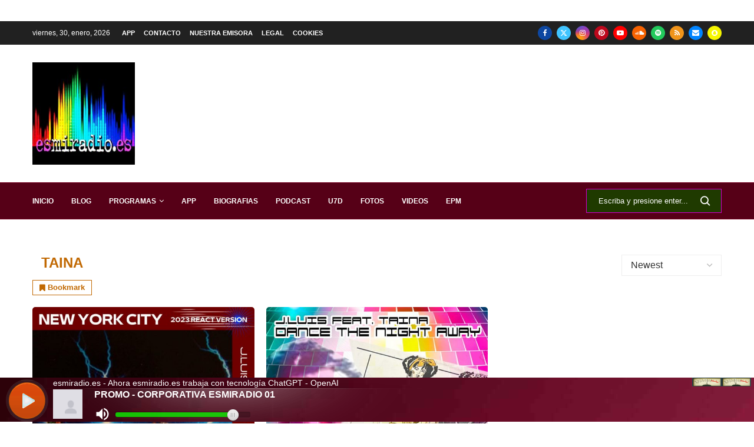

--- FILE ---
content_type: text/html; charset=UTF-8
request_url: https://www.esmiradio.es/tag/taina/
body_size: 56777
content:
<!DOCTYPE html> <html lang="es"> <head> <meta charset="UTF-8"> <meta http-equiv="X-UA-Compatible" content="IE=edge"> <meta name="viewport" content="width=device-width, initial-scale=1"> <link rel="profile" href="https://gmpg.org/xfn/11"/> <link rel="alternate" type="application/rss+xml" title="esmiradio.es &#8211; Radio Online 24 Horas | La radio de toda la vida RSS Feed" href="https://www.esmiradio.es/feed/"/> <link rel="alternate" type="application/atom+xml" title="esmiradio.es &#8211; Radio Online 24 Horas | La radio de toda la vida Atom Feed" href="https://www.esmiradio.es/feed/atom/"/> <link rel="pingback" href="https://www.esmiradio.es/xmlrpc.php"/> <!--[if lt IE 9]> <script src="https://www.esmiradio.es/wp-content/themes/soledad/js/html5.js" id="3075e81d05adae53b75671407cbd5774" type="PenciLazyScript"></script> <![endif]--> <link rel='preconnect' href='https://fonts.googleapis.com'/> <link rel='preconnect' href='https://fonts.gstatic.com'/> <meta http-equiv='x-dns-prefetch-control' content='on'> <link rel='dns-prefetch' href='//fonts.googleapis.com'/> <link rel='dns-prefetch' href='//fonts.gstatic.com'/> <link rel='dns-prefetch' href='//s.gravatar.com'/> <link rel='dns-prefetch' href='//www.google-analytics.com'/> <meta name='robots' content='noindex, follow'/> <style>img:is([sizes="auto" i], [sizes^="auto," i]) { contain-intrinsic-size: 3000px 1500px }</style> <title>Taina archivos &#8211; esmiradio.es - Radio Online 24 Horas | La radio de toda la vida</title> <meta property="og:locale" content="es_ES"/> <meta property="og:type" content="article"/> <meta property="og:title" content="Taina archivos &#8211; esmiradio.es - Radio Online 24 Horas | La radio de toda la vida"/> <meta property="og:url" content="https://www.esmiradio.es/tag/taina/"/> <meta property="og:site_name" content="esmiradio.es - Radio Online 24 Horas | La radio de toda la vida"/> <meta property="og:image" content="https://www.esmiradio.es/wp-content/uploads/2013/08/Logo-esmiradio-300ppp-e1531238233821.jpg"/> <meta property="og:image:width" content="400"/> <meta property="og:image:height" content="163"/> <meta property="og:image:type" content="image/jpeg"/> <meta name="twitter:card" content="summary_large_image"/> <meta name="twitter:site" content="@esmiradioes"/> <script type="application/ld+json" class="yoast-schema-graph">{"@context":"https://schema.org","@graph":[{"@type":"CollectionPage","@id":"https://www.esmiradio.es/tag/taina/","url":"https://www.esmiradio.es/tag/taina/","name":"Taina archivos &#8211; esmiradio.es - Radio Online 24 Horas | La radio de toda la vida","isPartOf":{"@id":"https://www.esmiradio.es/#website"},"breadcrumb":{"@id":"https://www.esmiradio.es/tag/taina/#breadcrumb"},"inLanguage":"es"},{"@type":"BreadcrumbList","@id":"https://www.esmiradio.es/tag/taina/#breadcrumb","itemListElement":[{"@type":"ListItem","position":1,"name":"Home","item":"https://www.esmiradio.es/"},{"@type":"ListItem","position":2,"name":"Taina"}]},{"@type":"WebSite","@id":"https://www.esmiradio.es/#website","url":"https://www.esmiradio.es/","name":"esmiradio.es","description":"esmiradio.es | La radio de toda la vida","publisher":{"@id":"https://www.esmiradio.es/#organization"},"alternateName":"esmiradio.es - Radio Online 24 Horas | La radio de toda la vida","potentialAction":[{"@type":"SearchAction","target":{"@type":"EntryPoint","urlTemplate":"https://www.esmiradio.es/?s={search_term_string}"},"query-input":{"@type":"PropertyValueSpecification","valueRequired":true,"valueName":"search_term_string"}}],"inLanguage":"es"},{"@type":"Organization","@id":"https://www.esmiradio.es/#organization","name":"esmiradio.es","alternateName":"esmiradio.es","url":"https://www.esmiradio.es/","logo":{"@type":"ImageObject","inLanguage":"es","@id":"https://www.esmiradio.es/#/schema/logo/image/","url":"https://www.esmiradio.es/wp-content/uploads/2019/12/cropped-Logo-esmiradio-512.jpg","contentUrl":"https://www.esmiradio.es/wp-content/uploads/2019/12/cropped-Logo-esmiradio-512.jpg","width":150,"height":150,"caption":"esmiradio.es"},"image":{"@id":"https://www.esmiradio.es/#/schema/logo/image/"},"sameAs":["https://www.facebook.com/esmiradio","https://x.com/esmiradioes"]}]}</script> <link rel='dns-prefetch' href='//www.esmiradio.es'/> <link rel='dns-prefetch' href='//www.googletagmanager.com'/> <link rel='dns-prefetch' href='//pagead2.googlesyndication.com'/> <link rel='dns-prefetch' href='//fundingchoicesmessages.google.com'/> <link rel="alternate" type="application/rss+xml" title="esmiradio.es - Radio Online 24 Horas | La radio de toda la vida &raquo; Feed" href="https://www.esmiradio.es/feed/"/> <link rel="alternate" type="application/rss+xml" title="esmiradio.es - Radio Online 24 Horas | La radio de toda la vida &raquo; Feed de los comentarios" href="https://www.esmiradio.es/comments/feed/"/> <link rel="alternate" type="application/rss+xml" title="esmiradio.es - Radio Online 24 Horas | La radio de toda la vida &raquo; Etiqueta Taina del feed" href="https://www.esmiradio.es/tag/taina/feed/"/> <link rel='stylesheet' id='penci-folding-css' href='https://www.esmiradio.es/wp-content/themes/soledad/inc/elementor/assets/css/fold.css?ver=8.7.1' type='text/css' media='all'/> <link rel='stylesheet' id='wp-block-library-css' href='https://www.esmiradio.es/wp-includes/css/dist/block-library/style.min.css?ver=6.7.4' type='text/css' media='all'/> <style id='wp-block-library-theme-inline-css' type='text/css'> .wp-block-audio :where(figcaption){color:#555;font-size:13px;text-align:center}.is-dark-theme .wp-block-audio :where(figcaption){color:#ffffffa6}.wp-block-audio{margin:0 0 1em}.wp-block-code{border:1px solid #ccc;border-radius:4px;font-family:Menlo,Consolas,monaco,monospace;padding:.8em 1em}.wp-block-embed :where(figcaption){color:#555;font-size:13px;text-align:center}.is-dark-theme .wp-block-embed :where(figcaption){color:#ffffffa6}.wp-block-embed{margin:0 0 1em}.blocks-gallery-caption{color:#555;font-size:13px;text-align:center}.is-dark-theme .blocks-gallery-caption{color:#ffffffa6}:root :where(.wp-block-image figcaption){color:#555;font-size:13px;text-align:center}.is-dark-theme :root :where(.wp-block-image figcaption){color:#ffffffa6}.wp-block-image{margin:0 0 1em}.wp-block-pullquote{border-bottom:4px solid;border-top:4px solid;color:currentColor;margin-bottom:1.75em}.wp-block-pullquote cite,.wp-block-pullquote footer,.wp-block-pullquote__citation{color:currentColor;font-size:.8125em;font-style:normal;text-transform:uppercase}.wp-block-quote{border-left:.25em solid;margin:0 0 1.75em;padding-left:1em}.wp-block-quote cite,.wp-block-quote footer{color:currentColor;font-size:.8125em;font-style:normal;position:relative}.wp-block-quote:where(.has-text-align-right){border-left:none;border-right:.25em solid;padding-left:0;padding-right:1em}.wp-block-quote:where(.has-text-align-center){border:none;padding-left:0}.wp-block-quote.is-large,.wp-block-quote.is-style-large,.wp-block-quote:where(.is-style-plain){border:none}.wp-block-search .wp-block-search__label{font-weight:700}.wp-block-search__button{border:1px solid #ccc;padding:.375em .625em}:where(.wp-block-group.has-background){padding:1.25em 2.375em}.wp-block-separator.has-css-opacity{opacity:.4}.wp-block-separator{border:none;border-bottom:2px solid;margin-left:auto;margin-right:auto}.wp-block-separator.has-alpha-channel-opacity{opacity:1}.wp-block-separator:not(.is-style-wide):not(.is-style-dots){width:100px}.wp-block-separator.has-background:not(.is-style-dots){border-bottom:none;height:1px}.wp-block-separator.has-background:not(.is-style-wide):not(.is-style-dots){height:2px}.wp-block-table{margin:0 0 1em}.wp-block-table td,.wp-block-table th{word-break:normal}.wp-block-table :where(figcaption){color:#555;font-size:13px;text-align:center}.is-dark-theme .wp-block-table :where(figcaption){color:#ffffffa6}.wp-block-video :where(figcaption){color:#555;font-size:13px;text-align:center}.is-dark-theme .wp-block-video :where(figcaption){color:#ffffffa6}.wp-block-video{margin:0 0 1em}:root :where(.wp-block-template-part.has-background){margin-bottom:0;margin-top:0;padding:1.25em 2.375em} </style> <style id='block-soledad-style-inline-css' type='text/css'> .pchead-e-block{--pcborder-cl:#dedede;--pcaccent-cl:#6eb48c}.heading1-style-1>h1,.heading1-style-2>h1,.heading2-style-1>h2,.heading2-style-2>h2,.heading3-style-1>h3,.heading3-style-2>h3,.heading4-style-1>h4,.heading4-style-2>h4,.heading5-style-1>h5,.heading5-style-2>h5{padding-bottom:8px;border-bottom:1px solid var(--pcborder-cl);overflow:hidden}.heading1-style-2>h1,.heading2-style-2>h2,.heading3-style-2>h3,.heading4-style-2>h4,.heading5-style-2>h5{border-bottom-width:0;position:relative}.heading1-style-2>h1:before,.heading2-style-2>h2:before,.heading3-style-2>h3:before,.heading4-style-2>h4:before,.heading5-style-2>h5:before{content:'';width:50px;height:2px;bottom:0;left:0;z-index:2;background:var(--pcaccent-cl);position:absolute}.heading1-style-2>h1:after,.heading2-style-2>h2:after,.heading3-style-2>h3:after,.heading4-style-2>h4:after,.heading5-style-2>h5:after{content:'';width:100%;height:2px;bottom:0;left:20px;z-index:1;background:var(--pcborder-cl);position:absolute}.heading1-style-3>h1,.heading1-style-4>h1,.heading2-style-3>h2,.heading2-style-4>h2,.heading3-style-3>h3,.heading3-style-4>h3,.heading4-style-3>h4,.heading4-style-4>h4,.heading5-style-3>h5,.heading5-style-4>h5{position:relative;padding-left:20px}.heading1-style-3>h1:before,.heading1-style-4>h1:before,.heading2-style-3>h2:before,.heading2-style-4>h2:before,.heading3-style-3>h3:before,.heading3-style-4>h3:before,.heading4-style-3>h4:before,.heading4-style-4>h4:before,.heading5-style-3>h5:before,.heading5-style-4>h5:before{width:10px;height:100%;content:'';position:absolute;top:0;left:0;bottom:0;background:var(--pcaccent-cl)}.heading1-style-4>h1,.heading2-style-4>h2,.heading3-style-4>h3,.heading4-style-4>h4,.heading5-style-4>h5{padding:10px 20px;background:#f1f1f1}.heading1-style-5>h1,.heading2-style-5>h2,.heading3-style-5>h3,.heading4-style-5>h4,.heading5-style-5>h5{position:relative;z-index:1}.heading1-style-5>h1:before,.heading2-style-5>h2:before,.heading3-style-5>h3:before,.heading4-style-5>h4:before,.heading5-style-5>h5:before{content:"";position:absolute;left:0;bottom:0;width:200px;height:50%;transform:skew(-25deg) translateX(0);background:var(--pcaccent-cl);z-index:-1;opacity:.4}.heading1-style-6>h1,.heading2-style-6>h2,.heading3-style-6>h3,.heading4-style-6>h4,.heading5-style-6>h5{text-decoration:underline;text-underline-offset:2px;text-decoration-thickness:4px;text-decoration-color:var(--pcaccent-cl)} </style> <style id='classic-theme-styles-inline-css' type='text/css'> /*! This file is auto-generated */ .wp-block-button__link{color:#fff;background-color:#32373c;border-radius:9999px;box-shadow:none;text-decoration:none;padding:calc(.667em + 2px) calc(1.333em + 2px);font-size:1.125em}.wp-block-file__button{background:#32373c;color:#fff;text-decoration:none} </style> <style id='global-styles-inline-css' type='text/css'> :root{--wp--preset--aspect-ratio--square: 1;--wp--preset--aspect-ratio--4-3: 4/3;--wp--preset--aspect-ratio--3-4: 3/4;--wp--preset--aspect-ratio--3-2: 3/2;--wp--preset--aspect-ratio--2-3: 2/3;--wp--preset--aspect-ratio--16-9: 16/9;--wp--preset--aspect-ratio--9-16: 9/16;--wp--preset--color--black: #000000;--wp--preset--color--cyan-bluish-gray: #abb8c3;--wp--preset--color--white: #ffffff;--wp--preset--color--pale-pink: #f78da7;--wp--preset--color--vivid-red: #cf2e2e;--wp--preset--color--luminous-vivid-orange: #ff6900;--wp--preset--color--luminous-vivid-amber: #fcb900;--wp--preset--color--light-green-cyan: #7bdcb5;--wp--preset--color--vivid-green-cyan: #00d084;--wp--preset--color--pale-cyan-blue: #8ed1fc;--wp--preset--color--vivid-cyan-blue: #0693e3;--wp--preset--color--vivid-purple: #9b51e0;--wp--preset--gradient--vivid-cyan-blue-to-vivid-purple: linear-gradient(135deg,rgba(6,147,227,1) 0%,rgb(155,81,224) 100%);--wp--preset--gradient--light-green-cyan-to-vivid-green-cyan: linear-gradient(135deg,rgb(122,220,180) 0%,rgb(0,208,130) 100%);--wp--preset--gradient--luminous-vivid-amber-to-luminous-vivid-orange: linear-gradient(135deg,rgba(252,185,0,1) 0%,rgba(255,105,0,1) 100%);--wp--preset--gradient--luminous-vivid-orange-to-vivid-red: linear-gradient(135deg,rgba(255,105,0,1) 0%,rgb(207,46,46) 100%);--wp--preset--gradient--very-light-gray-to-cyan-bluish-gray: linear-gradient(135deg,rgb(238,238,238) 0%,rgb(169,184,195) 100%);--wp--preset--gradient--cool-to-warm-spectrum: linear-gradient(135deg,rgb(74,234,220) 0%,rgb(151,120,209) 20%,rgb(207,42,186) 40%,rgb(238,44,130) 60%,rgb(251,105,98) 80%,rgb(254,248,76) 100%);--wp--preset--gradient--blush-light-purple: linear-gradient(135deg,rgb(255,206,236) 0%,rgb(152,150,240) 100%);--wp--preset--gradient--blush-bordeaux: linear-gradient(135deg,rgb(254,205,165) 0%,rgb(254,45,45) 50%,rgb(107,0,62) 100%);--wp--preset--gradient--luminous-dusk: linear-gradient(135deg,rgb(255,203,112) 0%,rgb(199,81,192) 50%,rgb(65,88,208) 100%);--wp--preset--gradient--pale-ocean: linear-gradient(135deg,rgb(255,245,203) 0%,rgb(182,227,212) 50%,rgb(51,167,181) 100%);--wp--preset--gradient--electric-grass: linear-gradient(135deg,rgb(202,248,128) 0%,rgb(113,206,126) 100%);--wp--preset--gradient--midnight: linear-gradient(135deg,rgb(2,3,129) 0%,rgb(40,116,252) 100%);--wp--preset--font-size--small: 12px;--wp--preset--font-size--medium: 20px;--wp--preset--font-size--large: 32px;--wp--preset--font-size--x-large: 42px;--wp--preset--font-size--normal: 14px;--wp--preset--font-size--huge: 42px;--wp--preset--spacing--20: 0.44rem;--wp--preset--spacing--30: 0.67rem;--wp--preset--spacing--40: 1rem;--wp--preset--spacing--50: 1.5rem;--wp--preset--spacing--60: 2.25rem;--wp--preset--spacing--70: 3.38rem;--wp--preset--spacing--80: 5.06rem;--wp--preset--shadow--natural: 6px 6px 9px rgba(0, 0, 0, 0.2);--wp--preset--shadow--deep: 12px 12px 50px rgba(0, 0, 0, 0.4);--wp--preset--shadow--sharp: 6px 6px 0px rgba(0, 0, 0, 0.2);--wp--preset--shadow--outlined: 6px 6px 0px -3px rgba(255, 255, 255, 1), 6px 6px rgba(0, 0, 0, 1);--wp--preset--shadow--crisp: 6px 6px 0px rgba(0, 0, 0, 1);}:where(.is-layout-flex){gap: 0.5em;}:where(.is-layout-grid){gap: 0.5em;}body .is-layout-flex{display: flex;}.is-layout-flex{flex-wrap: wrap;align-items: center;}.is-layout-flex > :is(*, div){margin: 0;}body .is-layout-grid{display: grid;}.is-layout-grid > :is(*, div){margin: 0;}:where(.wp-block-columns.is-layout-flex){gap: 2em;}:where(.wp-block-columns.is-layout-grid){gap: 2em;}:where(.wp-block-post-template.is-layout-flex){gap: 1.25em;}:where(.wp-block-post-template.is-layout-grid){gap: 1.25em;}.has-black-color{color: var(--wp--preset--color--black) !important;}.has-cyan-bluish-gray-color{color: var(--wp--preset--color--cyan-bluish-gray) !important;}.has-white-color{color: var(--wp--preset--color--white) !important;}.has-pale-pink-color{color: var(--wp--preset--color--pale-pink) !important;}.has-vivid-red-color{color: var(--wp--preset--color--vivid-red) !important;}.has-luminous-vivid-orange-color{color: var(--wp--preset--color--luminous-vivid-orange) !important;}.has-luminous-vivid-amber-color{color: var(--wp--preset--color--luminous-vivid-amber) !important;}.has-light-green-cyan-color{color: var(--wp--preset--color--light-green-cyan) !important;}.has-vivid-green-cyan-color{color: var(--wp--preset--color--vivid-green-cyan) !important;}.has-pale-cyan-blue-color{color: var(--wp--preset--color--pale-cyan-blue) !important;}.has-vivid-cyan-blue-color{color: var(--wp--preset--color--vivid-cyan-blue) !important;}.has-vivid-purple-color{color: var(--wp--preset--color--vivid-purple) !important;}.has-black-background-color{background-color: var(--wp--preset--color--black) !important;}.has-cyan-bluish-gray-background-color{background-color: var(--wp--preset--color--cyan-bluish-gray) !important;}.has-white-background-color{background-color: var(--wp--preset--color--white) !important;}.has-pale-pink-background-color{background-color: var(--wp--preset--color--pale-pink) !important;}.has-vivid-red-background-color{background-color: var(--wp--preset--color--vivid-red) !important;}.has-luminous-vivid-orange-background-color{background-color: var(--wp--preset--color--luminous-vivid-orange) !important;}.has-luminous-vivid-amber-background-color{background-color: var(--wp--preset--color--luminous-vivid-amber) !important;}.has-light-green-cyan-background-color{background-color: var(--wp--preset--color--light-green-cyan) !important;}.has-vivid-green-cyan-background-color{background-color: var(--wp--preset--color--vivid-green-cyan) !important;}.has-pale-cyan-blue-background-color{background-color: var(--wp--preset--color--pale-cyan-blue) !important;}.has-vivid-cyan-blue-background-color{background-color: var(--wp--preset--color--vivid-cyan-blue) !important;}.has-vivid-purple-background-color{background-color: var(--wp--preset--color--vivid-purple) !important;}.has-black-border-color{border-color: var(--wp--preset--color--black) !important;}.has-cyan-bluish-gray-border-color{border-color: var(--wp--preset--color--cyan-bluish-gray) !important;}.has-white-border-color{border-color: var(--wp--preset--color--white) !important;}.has-pale-pink-border-color{border-color: var(--wp--preset--color--pale-pink) !important;}.has-vivid-red-border-color{border-color: var(--wp--preset--color--vivid-red) !important;}.has-luminous-vivid-orange-border-color{border-color: var(--wp--preset--color--luminous-vivid-orange) !important;}.has-luminous-vivid-amber-border-color{border-color: var(--wp--preset--color--luminous-vivid-amber) !important;}.has-light-green-cyan-border-color{border-color: var(--wp--preset--color--light-green-cyan) !important;}.has-vivid-green-cyan-border-color{border-color: var(--wp--preset--color--vivid-green-cyan) !important;}.has-pale-cyan-blue-border-color{border-color: var(--wp--preset--color--pale-cyan-blue) !important;}.has-vivid-cyan-blue-border-color{border-color: var(--wp--preset--color--vivid-cyan-blue) !important;}.has-vivid-purple-border-color{border-color: var(--wp--preset--color--vivid-purple) !important;}.has-vivid-cyan-blue-to-vivid-purple-gradient-background{background: var(--wp--preset--gradient--vivid-cyan-blue-to-vivid-purple) !important;}.has-light-green-cyan-to-vivid-green-cyan-gradient-background{background: var(--wp--preset--gradient--light-green-cyan-to-vivid-green-cyan) !important;}.has-luminous-vivid-amber-to-luminous-vivid-orange-gradient-background{background: var(--wp--preset--gradient--luminous-vivid-amber-to-luminous-vivid-orange) !important;}.has-luminous-vivid-orange-to-vivid-red-gradient-background{background: var(--wp--preset--gradient--luminous-vivid-orange-to-vivid-red) !important;}.has-very-light-gray-to-cyan-bluish-gray-gradient-background{background: var(--wp--preset--gradient--very-light-gray-to-cyan-bluish-gray) !important;}.has-cool-to-warm-spectrum-gradient-background{background: var(--wp--preset--gradient--cool-to-warm-spectrum) !important;}.has-blush-light-purple-gradient-background{background: var(--wp--preset--gradient--blush-light-purple) !important;}.has-blush-bordeaux-gradient-background{background: var(--wp--preset--gradient--blush-bordeaux) !important;}.has-luminous-dusk-gradient-background{background: var(--wp--preset--gradient--luminous-dusk) !important;}.has-pale-ocean-gradient-background{background: var(--wp--preset--gradient--pale-ocean) !important;}.has-electric-grass-gradient-background{background: var(--wp--preset--gradient--electric-grass) !important;}.has-midnight-gradient-background{background: var(--wp--preset--gradient--midnight) !important;}.has-small-font-size{font-size: var(--wp--preset--font-size--small) !important;}.has-medium-font-size{font-size: var(--wp--preset--font-size--medium) !important;}.has-large-font-size{font-size: var(--wp--preset--font-size--large) !important;}.has-x-large-font-size{font-size: var(--wp--preset--font-size--x-large) !important;} :where(.wp-block-post-template.is-layout-flex){gap: 1.25em;}:where(.wp-block-post-template.is-layout-grid){gap: 1.25em;} :where(.wp-block-columns.is-layout-flex){gap: 2em;}:where(.wp-block-columns.is-layout-grid){gap: 2em;} :root :where(.wp-block-pullquote){font-size: 1.5em;line-height: 1.6;} </style> <link rel='stylesheet' id='penci-bf-public-style-css' href='https://www.esmiradio.es/wp-content/plugins/penci-bookmark-follow//inc/css/penci-bf-public.css?ver=1.7' type='text/css' media='all'/> <link rel='stylesheet' id='penci-paywall-css' href='https://www.esmiradio.es/wp-content/plugins/penci-paywall/assets/style.css?ver=1.7' type='text/css' media='all'/> <link rel='stylesheet' id='penci-podcast-css' href='https://www.esmiradio.es/wp-content/plugins/penci-podcast/assets/style.css?ver=1.3' type='text/css' media='all'/> <link rel='stylesheet' id='penci-texttospeech-css' href='https://www.esmiradio.es/wp-content/plugins/penci-text-to-speech/assets/css/text-to-speech.css?ver=1.4' type='text/css' media='all'/> <link rel='stylesheet' id='penci-main-style-css' href='https://www.esmiradio.es/wp-content/themes/soledad/main.css?ver=8.7.1' type='text/css' media='all'/> <link rel='stylesheet' id='penci-swiper-bundle-css' href='https://www.esmiradio.es/wp-content/themes/soledad/css/swiper-bundle.min.css?ver=8.7.1' type='text/css' media='all'/> <link rel='stylesheet' id='penci-font-awesomeold-css' href='https://www.esmiradio.es/wp-content/themes/soledad/css/font-awesome.4.7.0.swap.min.css?ver=4.7.0' type='text/css' media='all'/> <link rel='stylesheet' id='penci_icon-css' href='https://www.esmiradio.es/wp-content/themes/soledad/css/penci-icon.min.css?ver=8.7.1' type='text/css' media='all'/> <link rel='stylesheet' id='penci_style-css' href='https://www.esmiradio.es/wp-content/themes/soledad-child/style.css?ver=8.7.1' type='text/css' media='all'/> <link rel='stylesheet' id='penci_social_counter-css' href='https://www.esmiradio.es/wp-content/themes/soledad/css/social-counter.css?ver=8.7.1' type='text/css' media='all'/> <link rel='stylesheet' id='jquery.toast-css' href='https://www.esmiradio.es/wp-content/themes/soledad/css/jquery.toast.min.css?ver=8.7.1' type='text/css' media='all'/> <link rel='stylesheet' id='elementor-icons-css' href='https://www.esmiradio.es/wp-content/plugins/elementor/assets/lib/eicons/css/elementor-icons.min.css?ver=5.35.0' type='text/css' media='all'/> <link rel='stylesheet' id='elementor-frontend-css' href='https://www.esmiradio.es/wp-content/plugins/elementor/assets/css/frontend.min.css?ver=3.27.6' type='text/css' media='all'/> <link rel='stylesheet' id='elementor-post-16454-css' href='https://www.esmiradio.es/wp-content/uploads/elementor/css/post-16454.css?ver=1740433160' type='text/css' media='all'/> <link rel='stylesheet' id='elementor-post-22536-css' href='https://www.esmiradio.es/wp-content/uploads/elementor/css/post-22536.css?ver=1740433160' type='text/css' media='all'/> <style id='akismet-widget-style-inline-css' type='text/css'> .a-stats { --akismet-color-mid-green: #357b49; --akismet-color-white: #fff; --akismet-color-light-grey: #f6f7f7; max-width: 350px; width: auto; } .a-stats * { all: unset; box-sizing: border-box; } .a-stats strong { font-weight: 600; } .a-stats a.a-stats__link, .a-stats a.a-stats__link:visited, .a-stats a.a-stats__link:active { background: var(--akismet-color-mid-green); border: none; box-shadow: none; border-radius: 8px; color: var(--akismet-color-white); cursor: pointer; display: block; font-family: -apple-system, BlinkMacSystemFont, 'Segoe UI', 'Roboto', 'Oxygen-Sans', 'Ubuntu', 'Cantarell', 'Helvetica Neue', sans-serif; font-weight: 500; padding: 12px; text-align: center; text-decoration: none; transition: all 0.2s ease; } /* Extra specificity to deal with TwentyTwentyOne focus style */ .widget .a-stats a.a-stats__link:focus { background: var(--akismet-color-mid-green); color: var(--akismet-color-white); text-decoration: none; } .a-stats a.a-stats__link:hover { filter: brightness(110%); box-shadow: 0 4px 12px rgba(0, 0, 0, 0.06), 0 0 2px rgba(0, 0, 0, 0.16); } .a-stats .count { color: var(--akismet-color-white); display: block; font-size: 1.5em; line-height: 1.4; padding: 0 13px; white-space: nowrap; } </style> <link rel='stylesheet' id='penci-soledad-parent-style-css' href='https://www.esmiradio.es/wp-content/themes/soledad/style.css?ver=6.7.4' type='text/css' media='all'/> <link rel='stylesheet' id='google-fonts-1-css' href='https://fonts.googleapis.com/css?family=Roboto%3A100%2C100italic%2C200%2C200italic%2C300%2C300italic%2C400%2C400italic%2C500%2C500italic%2C600%2C600italic%2C700%2C700italic%2C800%2C800italic%2C900%2C900italic%7CRoboto+Slab%3A100%2C100italic%2C200%2C200italic%2C300%2C300italic%2C400%2C400italic%2C500%2C500italic%2C600%2C600italic%2C700%2C700italic%2C800%2C800italic%2C900%2C900italic&#038;display=auto&#038;ver=6.7.4' type='text/css' media='all'/> <link rel="preconnect" href="https://fonts.gstatic.com/" crossorigin><script type="PenciLazyScript" id="jquery-core-js" src="https://www.esmiradio.es/wp-includes/js/jquery/jquery.min.js?ver=3.7.1" data-pencilazy-type="text/javascript"></script> <script type="PenciLazyScript" id="jstz-js" src="https://www.esmiradio.es/wp-content/plugins/radio-station/js/jstz.min.js?ver=1.0.6" data-pencilazy-type="text/javascript"></script> <script type="text/javascript" src="https://www.googletagmanager.com/gtag/js?id=GT-P3F9STF" id="google_gtagjs-js" async></script> <script type="text/javascript" id="google_gtagjs-js-after">
/* <![CDATA[ */
window.dataLayer = window.dataLayer || [];function gtag(){dataLayer.push(arguments);}
gtag("set","linker",{"domains":["www.esmiradio.es"]});
gtag("js", new Date());
gtag("set", "developer_id.dZTNiMT", true);
gtag("config", "GT-P3F9STF");
/* ]]> */
</script> <link rel="https://api.w.org/" href="https://www.esmiradio.es/wp-json/"/><link rel="alternate" title="JSON" type="application/json" href="https://www.esmiradio.es/wp-json/wp/v2/tags/4145"/><link rel="EditURI" type="application/rsd+xml" title="RSD" href="https://www.esmiradio.es/xmlrpc.php?rsd"/> <meta name="generator" content="WordPress 6.7.4"/> <meta name="generator" content="Soledad 8.7.1"/> <meta name="generator" content="Site Kit by Google 1.171.0"/><link rel='https://radiostation.pro/docs/api/'/> <script type="PenciLazyScript">
!function(e){if(!window.pintrk){window.pintrk = function () {
window.pintrk.queue.push(Array.prototype.slice.call(arguments))};var
  n=window.pintrk;n.queue=[],n.version="3.0";var
  t=document.createElement("script");t.async=!0,t.src=e;var
  r=document.getElementsByTagName("script")[0];
  r.parentNode.insertBefore(t,r)}}("https://s.pinimg.com/ct/core.js");
pintrk('load', '2614213895063', {em: '<user_email_address>'});
pintrk('page');
</script> <noscript> <img loading="lazy" height="1" width="1" style="display:none;" alt="" src="https://ct.pinterest.com/v3/?event=init&tid=2614213895063&pd[em]=<hashed_email_address>&noscript=1"/> </noscript> <div style = "bottom: 0;display: flex;height: 78px;left: 0;position: fixed;right: 0;width: 100%;z-index: 1500;overflow: hidden;"><iframe name="contenedorPlayer" class="cuadroBordeado" allow="autoplay" width="100%" height="75px" marginwidth=0 marginheight=0 hspace=0 vspace=0 frameborder=0 scrolling=no src="https://cp.usastreams.com/pr2g/APPlayerRadioHTML5.aspx?stream=https://streaming2.elitecomunicacion.es:6023/live&fondo=01&formato=mpeg&color=16&titulo=2&autoStart=1&vol=9&tipo=201&nombre=esmiradio.es+-++Ahora+esmiradio.es+trabaja+con+tecnolog%c3%ada+ChatGPT+-+OpenAI&imagen=https://www.esmiradio.es/wp-content/uploads/2022/06/logo-esmiradio@2x.jpg&server=https://streaming2.elitecomunicacion.es:6023/status.xslCHUMILLASmount=/live"></iframe></div> <style id="penci-custom-style" type="text/css">body{ --pcbg-cl: #fff; --pctext-cl: #313131; --pcborder-cl: #dedede; --pcheading-cl: #313131; --pcmeta-cl: #888888; --pcaccent-cl: #6eb48c; --pcbody-font: 'PT Serif', serif; --pchead-font: 'Raleway', sans-serif; --pchead-wei: bold; --pcava_bdr:10px;--pcajs_fvw:470px;--pcajs_fvmw:220px; } .single.penci-body-single-style-5 #header, .single.penci-body-single-style-6 #header, .single.penci-body-single-style-10 #header, .single.penci-body-single-style-5 .pc-wrapbuilder-header, .single.penci-body-single-style-6 .pc-wrapbuilder-header, .single.penci-body-single-style-10 .pc-wrapbuilder-header { --pchd-mg: 40px; } .fluid-width-video-wrapper > div { position: absolute; left: 0; right: 0; top: 0; width: 100%; height: 100%; } .yt-video-place { position: relative; text-align: center; } .yt-video-place.embed-responsive .start-video { display: block; top: 0; left: 0; bottom: 0; right: 0; position: absolute; transform: none; } .yt-video-place.embed-responsive .start-video img { margin: 0; padding: 0; top: 50%; display: inline-block; position: absolute; left: 50%; transform: translate(-50%, -50%); width: 68px; height: auto; } .mfp-bg { top: 0; left: 0; width: 100%; height: 100%; z-index: 9999999; overflow: hidden; position: fixed; background: #0b0b0b; opacity: .8; filter: alpha(opacity=80) } .mfp-wrap { top: 0; left: 0; width: 100%; height: 100%; z-index: 9999999; position: fixed; outline: none !important; -webkit-backface-visibility: hidden } .penci-image-holder:before{ padding-top: 100%; } body { --pchead-font: 'DM Sans', sans-serif; } body { --pcbody-font: 'DM Sans', sans-serif; } p{ line-height: 1.8; } #navigation .menu > li > a, #navigation ul.menu ul.sub-menu li > a, .navigation ul.menu ul.sub-menu li > a, .penci-menu-hbg .menu li a, #sidebar-nav .menu li a { font-family: 'Rubik', sans-serif; font-weight: normal; } .penci-hide-tagupdated{ display: none !important; } body, .widget ul li a{ font-size: 16px; } .widget ul li, .widget ol li, .post-entry, p, .post-entry p { font-size: 16px; line-height: 1.8; } .archive-box span, .archive-box h1{ font-size: 24px; } body { --pchead-wei: 600; } .featured-area.featured-style-42 .item-inner-content, .featured-style-41 .swiper-slide, .slider-40-wrapper .nav-thumb-creative .thumb-container:after,.penci-slider44-t-item:before,.penci-slider44-main-wrapper .item, .penci-image-holder, .penci-mega-post-inner, .standard-post-image img, .penci-overlay-over:before, .penci-overlay-over .overlay-border, .penci-grid li .item img, .penci-masonry .item-masonry a img, .penci-grid .list-post.list-boxed-post, .penci-grid li.list-boxed-post-2 .content-boxed-2, .grid-mixed, .penci-grid li.typography-style .overlay-typography, .penci-grid li.typography-style .overlay-typography:before, .penci-grid li.typography-style .overlay-typography:after, .container-single .post-image, .home-featured-cat-content .mag-photo .mag-overlay-photo, .mag-single-slider-overlay, ul.homepage-featured-boxes li .penci-fea-in:before, ul.homepage-featured-boxes li .penci-fea-in:after, ul.homepage-featured-boxes .penci-fea-in .fea-box-img:after, ul.homepage-featured-boxes li .penci-fea-in, .penci-slider38-overlay, .pcbg-thumb, .pcbg-bgoverlay, .pcrlt-style-2 .item-related .item-related-inner, .post-pagination.pcpagp-style-3 .next-post-inner, .post-pagination.pcpagp-style-3 .prev-post-inner { border-radius: 5px; -webkit-border-radius: 5px; } .penci-featured-content-right:before{ border-top-right-radius: 5px; border-bottom-right-radius: 5px; } .penci-slider4-overlay, .penci-slide-overlay .overlay-link, .featured-style-29 .featured-slider-overlay, .penci-widget-slider-overlay{ border-radius: 5px; -webkit-border-radius: 5px; } .penci-flat-overlay .penci-slide-overlay .penci-mag-featured-content:before{ border-bottom-left-radius: 5px; border-bottom-right-radius: 5px; } .post-pagination.pcpagp-style-3 .next-post-inner, .post-pagination.pcpagp-style-3 .prev-post-inner, .pcrlt-style-2 .item-related .item-related-inner {overflow: hidden} .featured-area.featured-style-42 .item-inner-content, .featured-style-41 .swiper-slide, .slider-40-wrapper .nav-thumb-creative .thumb-container:after,.penci-slider44-t-item:before,.penci-slider44-main-wrapper .item, .featured-area .penci-image-holder, .featured-area .penci-slider4-overlay, .featured-area .penci-slide-overlay .overlay-link, .featured-style-29 .featured-slider-overlay, .penci-slider38-overlay{ border-radius: ; -webkit-border-radius: ; } .penci-featured-content-right:before{ border-top-right-radius: 5px; border-bottom-right-radius: 5px; } .penci-flat-overlay .penci-slide-overlay .penci-mag-featured-content:before{ border-bottom-left-radius: 5px; border-bottom-right-radius: 5px; } .container-single .post-image{ border-radius: ; -webkit-border-radius: ; } #navigation .menu > li > a, #navigation ul.menu ul.sub-menu li > a, .navigation ul.menu ul.sub-menu li > a, .penci-menu-hbg .menu li a, #sidebar-nav .menu li a, #navigation .penci-megamenu .penci-mega-child-categories a, .navigation .penci-megamenu .penci-mega-child-categories a{ font-weight: 500; } #header .inner-header .container { padding:4px 0; } #logo a { max-width:150px; width: 100%; } @media only screen and (max-width: 960px) and (min-width: 768px){ #logo img{ max-width: 100%; } } @media only screen and (min-width: 1170px){.inner-header #logo img{ width: auto; height:150px; }} body{ --pcborder-cl: #eeeeee; } #main #bbpress-forums .bbp-login-form fieldset.bbp-form select, #main #bbpress-forums .bbp-login-form .bbp-form input[type="password"], #main #bbpress-forums .bbp-login-form .bbp-form input[type="text"], .widget ul li, .grid-mixed, .penci-post-box-meta, .penci-pagination.penci-ajax-more a.penci-ajax-more-button, .widget-social a i, .penci-home-popular-posts, .header-header-1.has-bottom-line, .header-header-4.has-bottom-line, .header-header-7.has-bottom-line, .container-single .post-entry .post-tags a,.tags-share-box.tags-share-box-2_3,.tags-share-box.tags-share-box-top, .tags-share-box, .post-author, .post-pagination, .post-related, .post-comments .post-title-box, .comments .comment, #respond textarea, .wpcf7 textarea, #respond input, div.wpforms-container .wpforms-form.wpforms-form input[type=date], div.wpforms-container .wpforms-form.wpforms-form input[type=datetime], div.wpforms-container .wpforms-form.wpforms-form input[type=datetime-local], div.wpforms-container .wpforms-form.wpforms-form input[type=email], div.wpforms-container .wpforms-form.wpforms-form input[type=month], div.wpforms-container .wpforms-form.wpforms-form input[type=number], div.wpforms-container .wpforms-form.wpforms-form input[type=password], div.wpforms-container .wpforms-form.wpforms-form input[type=range], div.wpforms-container .wpforms-form.wpforms-form input[type=search], div.wpforms-container .wpforms-form.wpforms-form input[type=tel], div.wpforms-container .wpforms-form.wpforms-form input[type=text], div.wpforms-container .wpforms-form.wpforms-form input[type=time], div.wpforms-container .wpforms-form.wpforms-form input[type=url], div.wpforms-container .wpforms-form.wpforms-form input[type=week], div.wpforms-container .wpforms-form.wpforms-form select, div.wpforms-container .wpforms-form.wpforms-form textarea, .wpcf7 input, .widget_wysija input, #respond h3, form.pc-searchform input.search-input, .post-password-form input[type="text"], .post-password-form input[type="email"], .post-password-form input[type="password"], .post-password-form input[type="number"], .penci-recipe, .penci-recipe-heading, .penci-recipe-ingredients, .penci-recipe-notes, .penci-pagination ul.page-numbers li span, .penci-pagination ul.page-numbers li a, #comments_pagination span, #comments_pagination a, body.author .post-author, .tags-share-box.hide-tags.page-share, .penci-grid li.list-post, .penci-grid li.list-boxed-post-2 .content-boxed-2, .home-featured-cat-content .mag-post-box, .home-featured-cat-content.style-2 .mag-post-box.first-post, .home-featured-cat-content.style-10 .mag-post-box.first-post, .widget select, .widget ul ul, .widget input[type="text"], .widget input[type="email"], .widget input[type="date"], .widget input[type="number"], .widget input[type="search"], .widget .tagcloud a, #wp-calendar tbody td, .woocommerce div.product .entry-summary div[itemprop="description"] td, .woocommerce div.product .entry-summary div[itemprop="description"] th, .woocommerce div.product .woocommerce-tabs #tab-description td, .woocommerce div.product .woocommerce-tabs #tab-description th, .woocommerce-product-details__short-description td, th, .woocommerce ul.cart_list li, .woocommerce ul.product_list_widget li, .woocommerce .widget_shopping_cart .total, .woocommerce.widget_shopping_cart .total, .woocommerce .woocommerce-product-search input[type="search"], .woocommerce nav.woocommerce-pagination ul li a, .woocommerce nav.woocommerce-pagination ul li span, .woocommerce div.product .product_meta, .woocommerce div.product .woocommerce-tabs ul.tabs, .woocommerce div.product .related > h2, .woocommerce div.product .upsells > h2, .woocommerce #reviews #comments ol.commentlist li .comment-text, .woocommerce table.shop_table td, .post-entry td, .post-entry th, #add_payment_method .cart-collaterals .cart_totals tr td, #add_payment_method .cart-collaterals .cart_totals tr th, .woocommerce-cart .cart-collaterals .cart_totals tr td, .woocommerce-cart .cart-collaterals .cart_totals tr th, .woocommerce-checkout .cart-collaterals .cart_totals tr td, .woocommerce-checkout .cart-collaterals .cart_totals tr th, .woocommerce-cart .cart-collaterals .cart_totals table, .woocommerce-cart table.cart td.actions .coupon .input-text, .woocommerce table.shop_table a.remove, .woocommerce form .form-row .input-text, .woocommerce-page form .form-row .input-text, .woocommerce .woocommerce-error, .woocommerce .woocommerce-info, .woocommerce .woocommerce-message, .woocommerce form.checkout_coupon, .woocommerce form.login, .woocommerce form.register, .woocommerce form.checkout table.shop_table, .woocommerce-checkout #payment ul.payment_methods, .post-entry table, .wrapper-penci-review, .penci-review-container.penci-review-count, #penci-demobar .style-toggle, #widget-area, .post-entry hr, .wpb_text_column hr, #buddypress .dir-search input[type=search], #buddypress .dir-search input[type=text], #buddypress .groups-members-search input[type=search], #buddypress .groups-members-search input[type=text], #buddypress ul.item-list, #buddypress .profile[role=main], #buddypress select, #buddypress div.pagination .pagination-links span, #buddypress div.pagination .pagination-links a, #buddypress div.pagination .pag-count, #buddypress div.pagination .pagination-links a:hover, #buddypress ul.item-list li, #buddypress table.forum tr td.label, #buddypress table.messages-notices tr td.label, #buddypress table.notifications tr td.label, #buddypress table.notifications-settings tr td.label, #buddypress table.profile-fields tr td.label, #buddypress table.wp-profile-fields tr td.label, #buddypress table.profile-fields:last-child, #buddypress form#whats-new-form textarea, #buddypress .standard-form input[type=text], #buddypress .standard-form input[type=color], #buddypress .standard-form input[type=date], #buddypress .standard-form input[type=datetime], #buddypress .standard-form input[type=datetime-local], #buddypress .standard-form input[type=email], #buddypress .standard-form input[type=month], #buddypress .standard-form input[type=number], #buddypress .standard-form input[type=range], #buddypress .standard-form input[type=search], #buddypress .standard-form input[type=password], #buddypress .standard-form input[type=tel], #buddypress .standard-form input[type=time], #buddypress .standard-form input[type=url], #buddypress .standard-form input[type=week], .bp-avatar-nav ul, .bp-avatar-nav ul.avatar-nav-items li.current, #bbpress-forums li.bbp-body ul.forum, #bbpress-forums li.bbp-body ul.topic, #bbpress-forums li.bbp-footer, .bbp-pagination-links a, .bbp-pagination-links span.current, .wrapper-boxed .bbp-pagination-links a:hover, .wrapper-boxed .bbp-pagination-links span.current, #buddypress .standard-form select, #buddypress .standard-form input[type=password], #buddypress .activity-list li.load-more a, #buddypress .activity-list li.load-newest a, #buddypress ul.button-nav li a, #buddypress div.generic-button a, #buddypress .comment-reply-link, #bbpress-forums div.bbp-template-notice.info, #bbpress-forums #bbp-search-form #bbp_search, #bbpress-forums .bbp-forums-list, #bbpress-forums #bbp_topic_title, #bbpress-forums #bbp_topic_tags, #bbpress-forums .wp-editor-container, .widget_display_stats dd, .widget_display_stats dt, div.bbp-forum-header, div.bbp-topic-header, div.bbp-reply-header, .widget input[type="text"], .widget input[type="email"], .widget input[type="date"], .widget input[type="number"], .widget input[type="search"], .widget input[type="password"], blockquote.wp-block-quote, .post-entry blockquote.wp-block-quote, .wp-block-quote:not(.is-large):not(.is-style-large), .post-entry pre, .wp-block-pullquote:not(.is-style-solid-color), .post-entry hr.wp-block-separator, .wp-block-separator, .wp-block-latest-posts, .wp-block-yoast-how-to-block ol.schema-how-to-steps, .wp-block-yoast-how-to-block ol.schema-how-to-steps li, .wp-block-yoast-faq-block .schema-faq-section, .post-entry .wp-block-quote, .wpb_text_column .wp-block-quote, .woocommerce .page-description .wp-block-quote, .wp-block-search .wp-block-search__input{ border-color: var(--pcborder-cl); } .penci-recipe-index-wrap h4.recipe-index-heading > span:before, .penci-recipe-index-wrap h4.recipe-index-heading > span:after{ border-color: var(--pcborder-cl); opacity: 1; } .tags-share-box .single-comment-o:after, .post-share a.penci-post-like:after{ background-color: var(--pcborder-cl); } .penci-grid .list-post.list-boxed-post{ border-color: var(--pcborder-cl) !important; } .penci-post-box-meta.penci-post-box-grid:before, .woocommerce .widget_price_filter .ui-slider .ui-slider-range{ background-color: var(--pcborder-cl); } .penci-pagination.penci-ajax-more a.penci-ajax-more-button.loading-posts{ border-color: var(--pcborder-cl) !important; } .penci-vernav-enable .penci-menu-hbg{ box-shadow: none; -webkit-box-shadow: none; -moz-box-shadow: none; } .penci-vernav-enable.penci-vernav-poleft .penci-menu-hbg{ border-right: 1px solid var(--pcborder-cl); } .penci-vernav-enable.penci-vernav-poright .penci-menu-hbg{ border-left: 1px solid var(--pcborder-cl); } .editor-styles-wrapper, body{ --pcaccent-cl: #c16903; } .penci-menuhbg-toggle:hover .lines-button:after, .penci-menuhbg-toggle:hover .penci-lines:before, .penci-menuhbg-toggle:hover .penci-lines:after,.tags-share-box.tags-share-box-s2 .post-share-plike,.penci-video_playlist .penci-playlist-title,.pencisc-column-2.penci-video_playlist .penci-video-nav .playlist-panel-item, .pencisc-column-1.penci-video_playlist .penci-video-nav .playlist-panel-item,.penci-video_playlist .penci-custom-scroll::-webkit-scrollbar-thumb, .pencisc-button, .post-entry .pencisc-button, .penci-dropcap-box, .penci-dropcap-circle, .penci-login-register input[type="submit"]:hover, .penci-ld .penci-ldin:before, .penci-ldspinner > div{ background: #c16903; } a, .post-entry .penci-portfolio-filter ul li a:hover, .penci-portfolio-filter ul li a:hover, .penci-portfolio-filter ul li.active a, .post-entry .penci-portfolio-filter ul li.active a, .penci-countdown .countdown-amount, .archive-box h1, .post-entry a, .container.penci-breadcrumb span a:hover,.container.penci-breadcrumb a:hover, .post-entry blockquote:before, .post-entry blockquote cite, .post-entry blockquote .author, .wpb_text_column blockquote:before, .wpb_text_column blockquote cite, .wpb_text_column blockquote .author, .penci-pagination a:hover, ul.penci-topbar-menu > li a:hover, div.penci-topbar-menu > ul > li a:hover, .penci-recipe-heading a.penci-recipe-print,.penci-review-metas .penci-review-btnbuy, .main-nav-social a:hover, .widget-social .remove-circle a:hover i, .penci-recipe-index .cat > a.penci-cat-name, #bbpress-forums li.bbp-body ul.forum li.bbp-forum-info a:hover, #bbpress-forums li.bbp-body ul.topic li.bbp-topic-title a:hover, #bbpress-forums li.bbp-body ul.forum li.bbp-forum-info .bbp-forum-content a, #bbpress-forums li.bbp-body ul.topic p.bbp-topic-meta a, #bbpress-forums .bbp-breadcrumb a:hover, #bbpress-forums .bbp-forum-freshness a:hover, #bbpress-forums .bbp-topic-freshness a:hover, #buddypress ul.item-list li div.item-title a, #buddypress ul.item-list li h4 a, #buddypress .activity-header a:first-child, #buddypress .comment-meta a:first-child, #buddypress .acomment-meta a:first-child, div.bbp-template-notice a:hover, .penci-menu-hbg .menu li a .indicator:hover, .penci-menu-hbg .menu li a:hover, #sidebar-nav .menu li a:hover, .penci-rlt-popup .rltpopup-meta .rltpopup-title:hover, .penci-video_playlist .penci-video-playlist-item .penci-video-title:hover, .penci_list_shortcode li:before, .penci-dropcap-box-outline, .penci-dropcap-circle-outline, .penci-dropcap-regular, .penci-dropcap-bold{ color: #c16903; } .penci-home-popular-post ul.slick-dots li button:hover, .penci-home-popular-post ul.slick-dots li.slick-active button, .post-entry blockquote .author span:after, .error-image:after, .error-404 .go-back-home a:after, .penci-header-signup-form, .woocommerce span.onsale, .woocommerce #respond input#submit:hover, .woocommerce a.button:hover, .woocommerce button.button:hover, .woocommerce input.button:hover, .woocommerce nav.woocommerce-pagination ul li span.current, .woocommerce div.product .entry-summary div[itemprop="description"]:before, .woocommerce div.product .entry-summary div[itemprop="description"] blockquote .author span:after, .woocommerce div.product .woocommerce-tabs #tab-description blockquote .author span:after, .woocommerce #respond input#submit.alt:hover, .woocommerce a.button.alt:hover, .woocommerce button.button.alt:hover, .woocommerce input.button.alt:hover, .pcheader-icon.shoping-cart-icon > a > span, #penci-demobar .buy-button, #penci-demobar .buy-button:hover, .penci-recipe-heading a.penci-recipe-print:hover,.penci-review-metas .penci-review-btnbuy:hover, .penci-review-process span, .penci-review-score-total, #navigation.menu-style-2 ul.menu ul.sub-menu:before, #navigation.menu-style-2 .menu ul ul.sub-menu:before, .penci-go-to-top-floating, .post-entry.blockquote-style-2 blockquote:before, #bbpress-forums #bbp-search-form .button, #bbpress-forums #bbp-search-form .button:hover, .wrapper-boxed .bbp-pagination-links span.current, #bbpress-forums #bbp_reply_submit:hover, #bbpress-forums #bbp_topic_submit:hover,#main .bbp-login-form .bbp-submit-wrapper button[type="submit"]:hover, #buddypress .dir-search input[type=submit], #buddypress .groups-members-search input[type=submit], #buddypress button:hover, #buddypress a.button:hover, #buddypress a.button:focus, #buddypress input[type=button]:hover, #buddypress input[type=reset]:hover, #buddypress ul.button-nav li a:hover, #buddypress ul.button-nav li.current a, #buddypress div.generic-button a:hover, #buddypress .comment-reply-link:hover, #buddypress input[type=submit]:hover, #buddypress div.pagination .pagination-links .current, #buddypress div.item-list-tabs ul li.selected a, #buddypress div.item-list-tabs ul li.current a, #buddypress div.item-list-tabs ul li a:hover, #buddypress table.notifications thead tr, #buddypress table.notifications-settings thead tr, #buddypress table.profile-settings thead tr, #buddypress table.profile-fields thead tr, #buddypress table.wp-profile-fields thead tr, #buddypress table.messages-notices thead tr, #buddypress table.forum thead tr, #buddypress input[type=submit] { background-color: #c16903; } .penci-pagination ul.page-numbers li span.current, #comments_pagination span { color: #fff; background: #c16903; border-color: #c16903; } .footer-instagram h4.footer-instagram-title > span:before, .woocommerce nav.woocommerce-pagination ul li span.current, .penci-pagination.penci-ajax-more a.penci-ajax-more-button:hover, .penci-recipe-heading a.penci-recipe-print:hover,.penci-review-metas .penci-review-btnbuy:hover, .home-featured-cat-content.style-14 .magcat-padding:before, .wrapper-boxed .bbp-pagination-links span.current, #buddypress .dir-search input[type=submit], #buddypress .groups-members-search input[type=submit], #buddypress button:hover, #buddypress a.button:hover, #buddypress a.button:focus, #buddypress input[type=button]:hover, #buddypress input[type=reset]:hover, #buddypress ul.button-nav li a:hover, #buddypress ul.button-nav li.current a, #buddypress div.generic-button a:hover, #buddypress .comment-reply-link:hover, #buddypress input[type=submit]:hover, #buddypress div.pagination .pagination-links .current, #buddypress input[type=submit], form.pc-searchform.penci-hbg-search-form input.search-input:hover, form.pc-searchform.penci-hbg-search-form input.search-input:focus, .penci-dropcap-box-outline, .penci-dropcap-circle-outline { border-color: #c16903; } .woocommerce .woocommerce-error, .woocommerce .woocommerce-info, .woocommerce .woocommerce-message { border-top-color: #c16903; } .penci-slider ol.penci-control-nav li a.penci-active, .penci-slider ol.penci-control-nav li a:hover, .penci-related-carousel .penci-owl-dot.active span, .penci-owl-carousel-slider .penci-owl-dot.active span{ border-color: #c16903; background-color: #c16903; } .woocommerce .woocommerce-message:before, .woocommerce form.checkout table.shop_table .order-total .amount, .woocommerce ul.products li.product .price ins, .woocommerce ul.products li.product .price, .woocommerce div.product p.price ins, .woocommerce div.product span.price ins, .woocommerce div.product p.price, .woocommerce div.product .entry-summary div[itemprop="description"] blockquote:before, .woocommerce div.product .woocommerce-tabs #tab-description blockquote:before, .woocommerce div.product .entry-summary div[itemprop="description"] blockquote cite, .woocommerce div.product .entry-summary div[itemprop="description"] blockquote .author, .woocommerce div.product .woocommerce-tabs #tab-description blockquote cite, .woocommerce div.product .woocommerce-tabs #tab-description blockquote .author, .woocommerce div.product .product_meta > span a:hover, .woocommerce div.product .woocommerce-tabs ul.tabs li.active, .woocommerce ul.cart_list li .amount, .woocommerce ul.product_list_widget li .amount, .woocommerce table.shop_table td.product-name a:hover, .woocommerce table.shop_table td.product-price span, .woocommerce table.shop_table td.product-subtotal span, .woocommerce-cart .cart-collaterals .cart_totals table td .amount, .woocommerce .woocommerce-info:before, .woocommerce div.product span.price, .penci-container-inside.penci-breadcrumb span a:hover,.penci-container-inside.penci-breadcrumb a:hover { color: #c16903; } .standard-content .penci-more-link.penci-more-link-button a.more-link, .penci-readmore-btn.penci-btn-make-button a, .penci-featured-cat-seemore.penci-btn-make-button a{ background-color: #c16903; color: #fff; } .penci-vernav-toggle:before{ border-top-color: #c16903; color: #fff; } .penci-pagination.penci-ajax-more a.penci-ajax-more-button{ color: #ffffff; } .penci-pagination.penci-ajax-more a.penci-ajax-more-button{ background-color: #840025; } ul.homepage-featured-boxes .penci-fea-in h4 span span, ul.homepage-featured-boxes .penci-fea-in.boxes-style-3 h4 span span { font-size: 12px; } .home-pupular-posts-title{ font-size: 16px; } @media only screen and (max-width: 767px){ .penci-top-bar{ display: none; } } .penci-top-bar, .penci-topbar-trending .penci-owl-carousel .owl-item, ul.penci-topbar-menu ul.sub-menu, div.penci-topbar-menu > ul ul.sub-menu, .pctopbar-login-btn .pclogin-sub{ background-color: #72001e; } .headline-title.nticker-style-3:after{ border-color: #72001e; } .headline-title { background-color: #673ab7; } .headline-title.nticker-style-2:after, .headline-title.nticker-style-4:after{ border-color: #673ab7; } .penci-topbar-trending{ max-width: 200px; } ul.penci-topbar-menu > li a:hover, div.penci-topbar-menu > ul > li a:hover { color: #673ab7; } .penci-topbar-social a:hover { color: #673ab7; } #penci-login-popup:before{ opacity: ; } #header .inner-header { background-color: #7c0021; background-image: none; } #navigation, .show-search { background: #66001b; } @media only screen and (min-width: 960px){ #navigation.header-11 > .container { background: #66001b; }} .navigation, .navigation.header-layout-bottom, #navigation, #navigation.header-layout-bottom { border-color: #f5f5f5; } .navigation .menu > li > a:hover, .navigation .menu li.current-menu-item > a, .navigation .menu > li.current_page_item > a, .navigation .menu > li:hover > a, .navigation .menu > li.current-menu-ancestor > a, .navigation .menu > li.current-menu-item > a, .navigation .menu .sub-menu li a:hover, .navigation .menu .sub-menu li.current-menu-item > a, .navigation .sub-menu li:hover > a, #navigation .menu > li > a:hover, #navigation .menu li.current-menu-item > a, #navigation .menu > li.current_page_item > a, #navigation .menu > li:hover > a, #navigation .menu > li.current-menu-ancestor > a, #navigation .menu > li.current-menu-item > a, #navigation .menu .sub-menu li a:hover, #navigation .menu .sub-menu li.current-menu-item > a, #navigation .sub-menu li:hover > a { color: #2d2d2d; } .navigation ul.menu > li > a:before, .navigation .menu > ul > li > a:before, #navigation ul.menu > li > a:before, #navigation .menu > ul > li > a:before { background: #2d2d2d; } .navigation .menu ul.sub-menu li .pcmis-2 .penci-mega-post a:hover, .navigation .penci-megamenu .penci-mega-child-categories a.cat-active, .navigation .menu .penci-megamenu .penci-mega-child-categories a:hover, .navigation .menu .penci-megamenu .penci-mega-latest-posts .penci-mega-post a:hover, #navigation .menu ul.sub-menu li .pcmis-2 .penci-mega-post a:hover, #navigation .penci-megamenu .penci-mega-child-categories a.cat-active, #navigation .menu .penci-megamenu .penci-mega-child-categories a:hover, #navigation .menu .penci-megamenu .penci-mega-latest-posts .penci-mega-post a:hover { color: #673ab7; } #navigation .penci-megamenu .penci-mega-thumbnail .mega-cat-name { background: #673ab7; } #navigation .menu > li > a, #navigation ul.menu ul.sub-menu li > a, .navigation ul.menu ul.sub-menu li > a, #navigation .penci-megamenu .penci-mega-child-categories a, .navigation .penci-megamenu .penci-mega-child-categories a{ text-transform: none; } #navigation .penci-megamenu .post-mega-title a{ text-transform: uppercase; } #navigation ul.menu > li > a, #navigation .menu > ul > li > a { font-size: 12px; } #navigation ul.menu ul.sub-menu li > a, #navigation .penci-megamenu .penci-mega-child-categories a, #navigation .penci-megamenu .post-mega-title a, #navigation .menu ul ul.sub-menu li a { font-size: 12px; } #navigation .pcmis-5 .penci-mega-latest-posts.col-mn-4 .penci-mega-post:nth-child(5n + 1) .penci-mega-post-inner .penci-mega-meta .post-mega-title a { font-size:16.64px; } #navigation .penci-megamenu .post-mega-title a, .pc-builder-element .navigation .penci-megamenu .penci-content-megamenu .penci-mega-latest-posts .penci-mega-post .post-mega-title a{ font-size:13px; } #navigation .penci-megamenu .penci-mega-child-categories a, .pc-builder-element.pc-main-menu .navigation .menu li .penci-mega-child-categories a{ font-size: 12px; } #sidebar-nav .menu li a { font-size: 14px; } #navigation .penci-megamenu .post-mega-title a, .pc-builder-element .navigation .penci-megamenu .penci-content-megamenu .penci-mega-latest-posts .penci-mega-post .post-mega-title a{ text-transform: none; } .penci-featured-content .feat-text h3 a, .featured-style-35 .feat-text-right h3 a, .featured-style-4 .penci-featured-content .feat-text h3 a, .penci-mag-featured-content h3 a, .pencislider-container .pencislider-content .pencislider-title { text-transform: none; } .home-featured-cat-content, .penci-featured-cat-seemore, .penci-featured-cat-custom-ads, .home-featured-cat-content.style-8 { margin-bottom: 50px; } .home-featured-cat-content.style-8 .penci-grid li.list-post:last-child{ margin-bottom: 0; } .home-featured-cat-content.style-3, .home-featured-cat-content.style-11{ margin-bottom: 40px; } .home-featured-cat-content.style-7{ margin-bottom: 24px; } .home-featured-cat-content.style-13{ margin-bottom: 30px; } .penci-featured-cat-seemore, .penci-featured-cat-custom-ads{ margin-top: -30px; } .penci-featured-cat-seemore.penci-seemore-style-7, .mag-cat-style-7 .penci-featured-cat-custom-ads{ margin-top: -28px; } .penci-featured-cat-seemore.penci-seemore-style-8, .mag-cat-style-8 .penci-featured-cat-custom-ads{ margin-top: 10px; } .penci-featured-cat-seemore.penci-seemore-style-13, .mag-cat-style-13 .penci-featured-cat-custom-ads{ margin-top: -30px; } .home-featured-cat-content .mag-post-box{ border-bottom: none; margin-bottom: 20px; padding-bottom: 0; } .home-featured-cat-content.style-2 .mag-post-box.first-post, .home-featured-cat-content.style-10 .mag-post-box.first-post, .home-featured-cat-content.style-8 .penci-grid li.list-post{ padding-bottom: 0; border-bottom: none; } .home-featured-cat-content.style-14 .mag-post-box, .home-featured-cat-content.style-14 .mag-post-box{ padding-bottom: 0; margin-bottom: 20px; } .home-featured-cat-content .grid-post-box-meta, .home-featured-cat-content.style-12 .magcat-detail .mag-meta, .penci-fea-cat-style-13 .grid-post-box-meta, .home-featured-cat-content.style-14 .mag-meta{ font-size: 12px; } .mag-excerpt p, .mag-excerpt, .home-featured-cat-content .item-content p, .home-featured-cat-content .item-content{ font-size: 13px; } .penci-header-signup-form { padding-top: px; padding-bottom: px; } .penci-header-signup-form { background-color: #673ab7; } .header-social a:hover i, .main-nav-social a:hover, .penci-menuhbg-toggle:hover .lines-button:after, .penci-menuhbg-toggle:hover .penci-lines:before, .penci-menuhbg-toggle:hover .penci-lines:after { color: #673ab7; } #sidebar-nav .menu li a:hover, .header-social.sidebar-nav-social a:hover i, #sidebar-nav .menu li a .indicator:hover, #sidebar-nav .menu .sub-menu li a .indicator:hover{ color: #673ab7; } #sidebar-nav-logo:before{ background-color: #673ab7; } #penci-featured-video-bg { height: 600px; } .penci-slide-overlay .overlay-link, .penci-slider38-overlay, .penci-flat-overlay .penci-slide-overlay .penci-mag-featured-content:before, .slider-40-wrapper .list-slider-creative .item-slider-creative .img-container:before { opacity: ; } .penci-item-mag:hover .penci-slide-overlay .overlay-link, .featured-style-38 .item:hover .penci-slider38-overlay, .penci-flat-overlay .penci-item-mag:hover .penci-slide-overlay .penci-mag-featured-content:before { opacity: ; } .penci-featured-content .featured-slider-overlay { opacity: ; } .slider-40-wrapper .list-slider-creative .item-slider-creative:hover .img-container:before { opacity:; } .featured-style-29 .featured-slider-overlay { opacity: ; } .header-standard h2, .header-standard .post-title, .header-standard h2 a, .pc_titlebig_standard { text-transform: none; } .penci-standard-cat .cat > a.penci-cat-name { color: #5b1326; } .penci-standard-cat .cat:before, .penci-standard-cat .cat:after { background-color: #5b1326; } .standard-content .penci-post-box-meta .penci-post-share-box a:hover, .standard-content .penci-post-box-meta .penci-post-share-box a.liked { color: #9b0029; } .header-standard .post-entry a:hover, .header-standard .author-post span a:hover, .standard-content a, .standard-content .post-entry a, .standard-post-entry a.more-link:hover, .penci-post-box-meta .penci-box-meta a:hover, .standard-content .post-entry blockquote:before, .post-entry blockquote cite, .post-entry blockquote .author, .standard-content-special .author-quote span, .standard-content-special .format-post-box .post-format-icon i, .standard-content-special .format-post-box .dt-special a:hover, .standard-content .penci-more-link a.more-link, .standard-content .penci-post-box-meta .penci-box-meta a:hover { color: #840023; } .standard-content .penci-more-link.penci-more-link-button a.more-link{ background-color: #840023; color: #fff; } .standard-content-special .author-quote span:before, .standard-content-special .author-quote span:after, .standard-content .post-entry ul li:before, .post-entry blockquote .author span:after, .header-standard:after { background-color: #840023; } .penci-more-link a.more-link:before, .penci-more-link a.more-link:after { border-color: #840023; } .penci_grid_title a, .penci-grid li .item h2 a, .penci-masonry .item-masonry h2 a, .grid-mixed .mixed-detail h2 a, .overlay-header-box .overlay-title a { text-transform: none; } .penci-grid li .item h2 a, .penci-masonry .item-masonry h2 a { } .penci-featured-infor .cat a.penci-cat-name, .penci-grid .cat a.penci-cat-name, .penci-masonry .cat a.penci-cat-name, .penci-featured-infor .cat a.penci-cat-name { color: #7f0022; } .penci-featured-infor .cat a.penci-cat-name:after, .penci-grid .cat a.penci-cat-name:after, .penci-masonry .cat a.penci-cat-name:after, .penci-featured-infor .cat a.penci-cat-name:after{ border-color: #7f0022; } .penci-post-share-box a.liked, .penci-post-share-box a:hover { color: #7a0020; } .overlay-post-box-meta .overlay-share a:hover, .overlay-author a:hover, .penci-grid .standard-content-special .format-post-box .dt-special a:hover, .grid-post-box-meta span a:hover, .grid-post-box-meta span a.comment-link:hover, .penci-grid .standard-content-special .author-quote span, .penci-grid .standard-content-special .format-post-box .post-format-icon i, .grid-mixed .penci-post-box-meta .penci-box-meta a:hover { color: #910026; } .penci-grid .standard-content-special .author-quote span:before, .penci-grid .standard-content-special .author-quote span:after, .grid-header-box:after, .list-post .header-list-style:after { background-color: #910026; } .penci-grid .post-box-meta span:after, .penci-masonry .post-box-meta span:after { border-color: #910026; } .penci-readmore-btn.penci-btn-make-button a{ background-color: #910026; color: #fff; } .penci-grid li.typography-style .overlay-typography { opacity: ; } .penci-grid li.typography-style:hover .overlay-typography { opacity: ; } .penci-grid li.typography-style .item .main-typography h2 a:hover { color: #673ab7; } .penci-grid li.typography-style .grid-post-box-meta span a:hover { color: #673ab7; } .overlay-header-box .cat > a.penci-cat-name:hover { color: #7c0021; } .penci-grid li .item h2 a, .penci-masonry .item-masonry h2 a, .penci_grid_title a{font-size:21px;} .grid-post-box-meta, .overlay-header-box .overlay-author, .penci-post-box-meta .penci-box-meta, .header-standard .author-post{ font-size: 12px; } .penci-sidebar-content.style-25 .widget-title span{--pcheading-cl:#673ab7;} .penci-sidebar-content.style-29 .widget-title > span,.penci-sidebar-content.style-26 .widget-title,.penci-sidebar-content.style-30 .widget-title{--pcborder-cl:#673ab7;} .penci-sidebar-content.style-24 .widget-title>span, .penci-sidebar-content.style-23 .widget-title>span, .penci-sidebar-content.style-29 .widget-title > span, .penci-sidebar-content.style-22 .widget-title,.penci-sidebar-content.style-21 .widget-title span{--pcaccent-cl:#673ab7;} .penci-sidebar-content .penci-border-arrow .inner-arrow, .penci-sidebar-content.style-4 .penci-border-arrow .inner-arrow:before, .penci-sidebar-content.style-4 .penci-border-arrow .inner-arrow:after, .penci-sidebar-content.style-5 .penci-border-arrow, .penci-sidebar-content.style-7 .penci-border-arrow, .penci-sidebar-content.style-9 .penci-border-arrow{ border-color: #673ab7; } .penci-sidebar-content .penci-border-arrow:before { border-top-color: #673ab7; } .penci-sidebar-content.style-16 .penci-border-arrow:after{ background-color: #673ab7; } .penci-sidebar-content.style-7 .penci-border-arrow .inner-arrow:before, .penci-sidebar-content.style-9 .penci-border-arrow .inner-arrow:before { background-color: #673ab7; } .penci-video_playlist .penci-video-playlist-item .penci-video-title:hover,.widget ul.side-newsfeed li .side-item .side-item-text h4 a:hover, .widget a:hover, .penci-sidebar-content .widget-social a:hover span, .widget-social a:hover span, .penci-tweets-widget-content .icon-tweets, .penci-tweets-widget-content .tweet-intents a, .penci-tweets-widget-content .tweet-intents span:after, .widget-social.remove-circle a:hover i , #wp-calendar tbody td a:hover, .penci-video_playlist .penci-video-playlist-item .penci-video-title:hover, .widget ul.side-newsfeed li .side-item .side-item-text .side-item-meta a:hover{ color: #673ab7; } .widget .tagcloud a:hover, .widget-social a:hover i, .widget input[type="submit"]:hover,.penci-user-logged-in .penci-user-action-links a:hover,.penci-button:hover, .widget button[type="submit"]:hover { color: #fff; background-color: #673ab7; border-color: #673ab7; } .about-widget .about-me-heading:before { border-color: #673ab7; } .penci-tweets-widget-content .tweet-intents-inner:before, .penci-tweets-widget-content .tweet-intents-inner:after, .pencisc-column-1.penci-video_playlist .penci-video-nav .playlist-panel-item, .penci-video_playlist .penci-custom-scroll::-webkit-scrollbar-thumb, .penci-video_playlist .penci-playlist-title { background-color: #673ab7; } .penci-owl-carousel.penci-tweets-slider .penci-owl-dots .penci-owl-dot.active span, .penci-owl-carousel.penci-tweets-slider .penci-owl-dots .penci-owl-dot:hover span { border-color: #673ab7; background-color: #673ab7; } #footer-logo a{ max-width: 100px; } #footer-copyright * { font-size: 13px; } #footer-copyright * { font-style: normal; } .footer-subscribe .widget .mc4wp-form input[type="submit"] { background-color: #111111; } .footer-subscribe .widget .mc4wp-form input[type="submit"]:hover { background-color: #673ab7; } .footer-widget-wrapper .widget .widget-title { text-align: center; } .footer-widget-wrapper .penci-tweets-widget-content .icon-tweets, .footer-widget-wrapper .penci-tweets-widget-content .tweet-intents a, .footer-widget-wrapper .penci-tweets-widget-content .tweet-intents span:after, .footer-widget-wrapper .widget ul.side-newsfeed li .side-item .side-item-text h4 a:hover, .footer-widget-wrapper .widget a:hover, .footer-widget-wrapper .widget-social a:hover span, .footer-widget-wrapper a:hover, .footer-widget-wrapper .widget-social.remove-circle a:hover i, .footer-widget-wrapper .widget ul.side-newsfeed li .side-item .side-item-text .side-item-meta a:hover{ color: #870024; } .footer-widget-wrapper .widget .tagcloud a:hover, .footer-widget-wrapper .widget-social a:hover i, .footer-widget-wrapper .mc4wp-form input[type="submit"]:hover, .footer-widget-wrapper .widget input[type="submit"]:hover,.footer-widget-wrapper .penci-user-logged-in .penci-user-action-links a:hover, .footer-widget-wrapper .widget button[type="submit"]:hover { color: #fff; background-color: #870024; border-color: #870024; } .footer-widget-wrapper .about-widget .about-me-heading:before { border-color: #870024; } .footer-widget-wrapper .penci-tweets-widget-content .tweet-intents-inner:before, .footer-widget-wrapper .penci-tweets-widget-content .tweet-intents-inner:after { background-color: #870024; } .footer-widget-wrapper .penci-owl-carousel.penci-tweets-slider .penci-owl-dots .penci-owl-dot.active span, .footer-widget-wrapper .penci-owl-carousel.penci-tweets-slider .penci-owl-dots .penci-owl-dot:hover span { border-color: #870024; background: #870024; } ul.footer-socials li a:hover i { background-color: #68001b; border-color: #68001b; } ul.footer-socials li a:hover i { color: #72001e; } ul.footer-socials li a:hover span { color: #6d000e; } .footer-socials-section, .penci-footer-social-moved{ border-color: #212121; } .footer-instagram h4.footer-instagram-title{ border-color: #560017; } .footer-instagram h4.footer-instagram-title{ color: #4c0014; } #footer-section, .penci-footer-social-moved{ background-color: #061b41; } #footer-section .footer-menu li a:hover { color: #68001b; } .penci-go-to-top-floating { background-color: #ffa100; } #footer-section a { color: #f2a900; } .comment-content a, .container-single .post-entry a, .container-single .format-post-box .dt-special a:hover, .container-single .author-quote span, .container-single .author-post span a:hover, .post-entry blockquote:before, .post-entry blockquote cite, .post-entry blockquote .author, .wpb_text_column blockquote:before, .wpb_text_column blockquote cite, .wpb_text_column blockquote .author, .post-pagination a:hover, .author-content h5 a:hover, .author-content .author-social:hover, .item-related h3 a:hover, .container-single .format-post-box .post-format-icon i, .container.penci-breadcrumb.single-breadcrumb span a:hover,.container.penci-breadcrumb.single-breadcrumb a:hover, .penci_list_shortcode li:before, .penci-dropcap-box-outline, .penci-dropcap-circle-outline, .penci-dropcap-regular, .penci-dropcap-bold, .header-standard .post-box-meta-single .author-post span a:hover{ color: #673ab7; } .container-single .standard-content-special .format-post-box, ul.slick-dots li button:hover, ul.slick-dots li.slick-active button, .penci-dropcap-box-outline, .penci-dropcap-circle-outline { border-color: #673ab7; } ul.slick-dots li button:hover, ul.slick-dots li.slick-active button, #respond h3.comment-reply-title span:before, #respond h3.comment-reply-title span:after, .post-box-title:before, .post-box-title:after, .container-single .author-quote span:before, .container-single .author-quote span:after, .post-entry blockquote .author span:after, .post-entry blockquote .author span:before, .post-entry ul li:before, #respond #submit:hover, div.wpforms-container .wpforms-form.wpforms-form input[type=submit]:hover, div.wpforms-container .wpforms-form.wpforms-form button[type=submit]:hover, div.wpforms-container .wpforms-form.wpforms-form .wpforms-page-button:hover, .wpcf7 input[type="submit"]:hover, .widget_wysija input[type="submit"]:hover, .post-entry.blockquote-style-2 blockquote:before,.tags-share-box.tags-share-box-s2 .post-share-plike, .penci-dropcap-box, .penci-dropcap-circle, .penci-ldspinner > div{ background-color: #673ab7; } .container-single .post-entry .post-tags a:hover { color: #fff; border-color: #673ab7; background-color: #673ab7; } .penci-user-logged-in .penci-user-action-links a, .penci-login-register input[type="submit"], .widget input[type="submit"], .widget button[type="submit"], .contact-form input[type=submit], #respond #submit, .wpcf7 input[type="submit"], .widget_wysija input[type="submit"], div.wpforms-container .wpforms-form.wpforms-form input[type=submit], div.wpforms-container .wpforms-form.wpforms-form button[type=submit], div.wpforms-container .wpforms-form.wpforms-form .wpforms-page-button, .mc4wp-form input[type=submit]{ background-color: #7f0022; } .pcdark-mode .penci-user-logged-in .penci-user-action-links a, .pcdark-mode .penci-login-register input[type="submit"], .pcdark-mode .widget input[type="submit"], .pcdark-mode .widget button[type="submit"], .pcdark-mode .contact-form input[type=submit], .pcdark-mode #respond #submit, .pcdark-mode .wpcf7 input[type="submit"], .pcdark-mode .widget_wysija input[type="submit"], .pcdark-mode div.wpforms-container .wpforms-form.wpforms-form input[type=submit], .pcdark-mode div.wpforms-container .wpforms-form.wpforms-form button[type=submit], .pcdark-mode div.wpforms-container .wpforms-form.wpforms-form .wpforms-page-button, .pcdark-mode .mc4wp-form input[type=submit]{ background-color: #7f0022; } .penci-header-wrap .pcscrollbar,.pencihd-iscroll-bar { --pcaccent-cl: #fffb3a; } .container-single .single-post-title { text-transform: none; } @media only screen and (min-width: 769px){ .container-single .single-post-title { font-size: 33px; } } .post-entry blockquote:before, .wpb_text_column blockquote:before, .woocommerce .page-description blockquote:before, .woocommerce div.product .entry-summary div[itemprop="description"] blockquote:before, .woocommerce div.product .woocommerce-tabs #tab-description blockquote:before, .woocommerce-product-details__short-description blockquote:before, .format-post-box .post-format-icon i.fa-quote-left:before { font-family: 'FontAwesome'; content: '\f10d'; font-size: 30px; left: 2px; top: 0px; font-weight: normal; } .penci-fawesome-ver5 .post-entry blockquote:before, .penci-fawesome-ver5 .wpb_text_column blockquote:before, .penci-fawesome-ver5 .woocommerce .page-description blockquote:before, .penci-fawesome-ver5 .woocommerce div.product .entry-summary div[itemprop="description"] blockquote:before, .penci-fawesome-ver5 .woocommerce div.product .woocommerce-tabs #tab-description blockquote:before, .penci-fawesome-ver5 .woocommerce-product-details__short-description blockquote:before, .penci-fawesome-ver5 .format-post-box .post-format-icon i.fa-quote-left:before{ font-family: 'Font Awesome 5 Free'; font-weight: 900; } .post-entry.blockquote-style-3 blockquote:not(.wp-block-quote) p, .post-entry.blockquote-style-4 blockquote:not(.wp-block-quote) p, .post-entry.blockquote-style-5 blockquote:not(.wp-block-quote) p, .post-entry blockquote.wp-block-quote p, .wpb_text_column blockquote.wp-block-quote p, .post-entry blockquote, .post-entry blockquote p, .wpb_text_column blockquote, .wpb_text_column blockquote p, .woocommerce .page-description blockquote, .woocommerce .page-description blockquote p{ font-size: 21px; } .container-single .single-post-title { } .list-post .header-list-style:after, .grid-header-box:after, .penci-overlay-over .overlay-header-box:after, .home-featured-cat-content .first-post .magcat-detail .mag-header:after { content: none; } .list-post .header-list-style, .grid-header-box, .penci-overlay-over .overlay-header-box, .home-featured-cat-content .first-post .magcat-detail .mag-header{ padding-bottom: 0; } .grid-header-box,.header-list-style{ text-align: left } .grid-header-box:after, .header-list-style:after, .grid-mixed .grid-header-box:after, .container .penci-grid li.magazine-layout .grid-header-box:after, .list-post .header-list-style:after, .penci-layout-boxed-1 .list-boxed-post .header-list-style:after, .penci-layout-standard-boxed-1 .list-boxed-post .header-list-style:after, .penci-layout-classic-boxed-1 .list-boxed-post .header-list-style:after, .list-post.list-boxed-post .header-list-style:after{ left: 0; right: auto; margin-left: 0; margin-right: 0; } .grid-overlay-meta .grid-header-box{ padding-left: 10px; } .grid-overlay-meta .grid-header-box:after, .container .penci-grid li.magazine-layout.grid-overlay-meta .grid-header-box:after{ left: 10px; } .header-standard-wrapper, .penci-author-img-wrapper .author{justify-content: start;} .penci-body-single-style-16 .container.penci-breadcrumb, .penci-body-single-style-11 .penci-breadcrumb, .penci-body-single-style-12 .penci-breadcrumb, .penci-body-single-style-14 .penci-breadcrumb, .penci-body-single-style-16 .penci-breadcrumb, .penci-body-single-style-17 .penci-breadcrumb, .penci-body-single-style-18 .penci-breadcrumb, .penci-body-single-style-19 .penci-breadcrumb, .penci-body-single-style-22 .container.penci-breadcrumb, .penci-body-single-style-22 .container-single .header-standard, .penci-body-single-style-22 .container-single .post-box-meta-single, .penci-single-style-12 .container.penci-breadcrumb, .penci-body-single-style-11 .container.penci-breadcrumb, .penci-single-style-21 .single-breadcrumb,.penci-single-style-6 .single-breadcrumb, .penci-single-style-5 .single-breadcrumb, .penci-single-style-4 .single-breadcrumb, .penci-single-style-3 .single-breadcrumb, .penci-single-style-9 .single-breadcrumb, .penci-single-style-7 .single-breadcrumb{ text-align: left; } .penci-single-style-12 .container.penci-breadcrumb, .penci-body-single-style-11 .container.penci-breadcrumb, .container-single .header-standard, .container-single .post-box-meta-single { text-align: left; } .rtl .container-single .header-standard,.rtl .container-single .post-box-meta-single { text-align: right; } .container-single .post-pagination h5 { text-transform: none; } #respond h3.comment-reply-title span:before, #respond h3.comment-reply-title span:after, .post-box-title:before, .post-box-title:after { content: none; display: none; } .container-single .item-related h3 a { text-transform: none; } .container-single .post-share a:hover, .container-single .post-share a.liked, .page-share .post-share a:hover { color: #673ab7; } .tags-share-box.tags-share-box-2_3 .post-share .count-number-like, .post-share .count-number-like { color: #673ab7; } .post-entry a, .container-single .post-entry a{ color: #673ab7; } ul.homepage-featured-boxes .penci-fea-in h4 span span, ul.homepage-featured-boxes .penci-fea-in h4 span, ul.homepage-featured-boxes .penci-fea-in.boxes-style-2 h4 { background-color: #77001f; } ul.homepage-featured-boxes li .penci-fea-in:before, ul.homepage-featured-boxes li .penci-fea-in:after, ul.homepage-featured-boxes .penci-fea-in h4 span span:before, ul.homepage-featured-boxes .penci-fea-in h4 > span:before, ul.homepage-featured-boxes .penci-fea-in h4 > span:after, ul.homepage-featured-boxes .penci-fea-in.boxes-style-2 h4:before { border-color: #77001f; } ul.homepage-featured-boxes .penci-fea-in h4 span span { color: #ffffff; } ul.homepage-featured-boxes .penci-fea-in:hover h4 span { color: #00eeff; } .home-pupular-posts-title { color: #72001e; } .penci-home-popular-posts { border-color: #72001e; } .penci-home-popular-post .item-related h3 a { color: #72001e; } .penci-home-popular-post .item-related h3 a:hover { color: #6d001d; } .penci-home-popular-post .item-related span.date { color: #6d001d; } .penci-homepage-title.style-30 .inner-arrow > span, .penci-homepage-title.style-21,.penci-homepage-title.style-28{ --pcaccent-cl: #77001f } .penci-homepage-title.style-25 .inner-arrow, .penci-homepage-title.style-25 .widget-title, .penci-homepage-title.style-23 .inner-arrow > span:before, .penci-homepage-title.style-24 .inner-arrow > span:before, .penci-homepage-title.style-23 .inner-arrow > a:before, .penci-homepage-title.style-24 .inner-arrow > a:before, .penci-homepage-title.style-14 .inner-arrow:before, .penci-homepage-title.style-11 .inner-arrow, .penci-homepage-title.style-12 .inner-arrow, .penci-homepage-title.style-13 .inner-arrow, .penci-homepage-title .inner-arrow, .penci-homepage-title.style-15 .inner-arrow{ background-color: #77001f; } .penci-border-arrow.penci-homepage-title.style-2:after{ border-top-color: #77001f; } .penci-homepage-title.style-25 .inner-arrow { --pcheading-cl: #87002a; } .penci-homepage-title.style-22 .inner-arrow:after, .penci-homepage-title.style-23 .inner-arrow > span:after, .penci-homepage-title.style-24 .inner-arrow > span:after, .penci-homepage-title.style-23 .inner-arrow > a:after, .penci-homepage-title.style-24 .inner-arrow > a:after, .penci-border-arrow.penci-homepage-title:after { background-color: #87002a; } .penci-homepage-title.style-21 .inner-arrow{--pcheading-cl:#7a0020;} .penci-homepage-title.style-26 .inner-arrow,.penci-homepage-title.style-30 .inner-arrow{--pcborder-cl:#7a0020;} .penci-homepage-title.style-24 .inner-arrow>span, .penci-homepage-title.style-23 .inner-arrow>span, .penci-homepage-title.style-24 .inner-arrow>a, .penci-homepage-title.style-23 .inner-arrow>a, .penci-homepage-title.style-29 .inner-arrow > span, .penci-homepage-title.style-22,.penci-homepage-title.style-21 .inner-arrow span{--pcaccent-cl:#7a0020;} .penci-border-arrow.penci-homepage-title .inner-arrow, .penci-homepage-title.style-4 .inner-arrow:before, .penci-homepage-title.style-4 .inner-arrow:after, .penci-homepage-title.style-7, .penci-homepage-title.style-9 { border-color: #7a0020; } .penci-border-arrow.penci-homepage-title:before { border-top-color: #7a0020; } .penci-homepage-title.style-5, .penci-homepage-title.style-7{ border-color: #7a0020; } .penci-homepage-title.style-16.penci-border-arrow:after{ background-color: #7a0020; } .penci-homepage-title.style-10, .penci-homepage-title.style-12, .penci-border-arrow.penci-homepage-title.style-5 .inner-arrow{ border-bottom-color: #68001b; } .penci-homepage-title.style-5{ border-color: #68001b; } .penci-homepage-title.style-7 .inner-arrow:before, .penci-homepage-title.style-9 .inner-arrow:before{ background-color: #840023; } .penci-homepage-title.style-10{ border-top-color: #890027; } .penci-homepage-title.style-13.pcalign-center .inner-arrow:before, .penci-homepage-title.style-13.pcalign-right .inner-arrow:before{ border-left-color: #700016; } .penci-homepage-title.style-13.pcalign-center .inner-arrow:after, .penci-homepage-title.style-13.pcalign-left .inner-arrow:after{ border-right-color: #700016; } .penci-homepage-title.style-12 .inner-arrow:before, .penci-homepage-title.style-12.pcalign-center .inner-arrow:after, .penci-homepage-title.style-12.pcalign-right .inner-arrow:after{ border-bottom-color: #700016; } .penci-homepage-title.style-11 .inner-arrow:after, .penci-homepage-title.style-11 .inner-arrow:before{ border-top-color: #700016; } .penci-homepage-title.style-15.penci-border-arrow:before{ background-color: #7c0021; } .penci-homepage-title.style-15.penci-border-arrow:after{ color: #600019; } .penci-homepage-title.style-18.penci-border-arrow:after{ color: #75001f; } .penci-homepage-title.style-24 .inner-arrow, .penci-homepage-title.style-23 .inner-arrow, .penci-homepage-title.style-22{--pcborder-cl:#7a0028;} .penci-border-arrow.penci-homepage-title:after { border-color: #7a0028; } .penci-homepage-title.style-21 .inner-arrow, .penci-homepage-title.style-22, .penci-homepage-title.style-23, .penci-homepage-title.style-28, .penci-homepage-title.style-24{ --pcheading-cl: #ffffff; } .penci-homepage-title.style-25 .inner-arrow > span,.penci-homepage-title.style-25 .inner-arrow > a, .penci-homepage-title.style-30 .inner-arrow > span, .penci-homepage-title.style-29 .inner-arrow span, .penci-homepage-title .inner-arrow, .penci-homepage-title.penci-magazine-title .inner-arrow a { color: #ffffff; } .home-featured-cat-content .magcat-detail h3 a { color: #66001b; } .home-featured-cat-content .magcat-detail h3 a:hover { color: #00ecf4; } .home-featured-cat-content .grid-post-box-meta span{ color: #720024 } .home-featured-cat-content .mag-photo .grid-post-box-meta span, .home-featured-cat-content .mag-photo .grid-post-box-meta span a, .home-featured-cat-content .penci-single-mag-slider .grid-post-box-meta span, .home-featured-cat-content .penci-single-mag-slider .grid-post-box-meta span a, .home-featured-cat-content.style-14 .mag-meta, .home-featured-cat-content.style-14 .mag-meta span a, .home-featured-cat-content .mag-photo .grid-post-box-meta span:after, .home-featured-cat-content.style-15 .first-post .grid-post-box-meta span, .home-featured-cat-content.style-15 .first-post .grid-post-box-meta span a{ color: #660019; } .home-featured-cat-content .grid-post-box-meta span a{ color: #5b0018 } .home-featured-cat-content .grid-post-box-meta span a:hover { color: #63001a; } .home-featured-cat-content .first-post .magcat-detail .mag-header:after { background: #63001a; } .penci-slider ol.penci-control-nav li a.penci-active, .penci-slider ol.penci-control-nav li a:hover { border-color: #63001a; background: #63001a; } .penci-featured-cat-seemore.penci-btn-make-button a{ background-color: #492e00 } .home-featured-cat-content .mag-photo .mag-overlay-photo { background-color: #660014; } .home-featured-cat-content .mag-photo .mag-overlay-photo { opacity: ; } .home-featured-cat-content .mag-photo:hover .mag-overlay-photo { opacity: ; } .home-featured-cat-content .mag-photo .magcat-detail h3 a, .penci-single-mag-slider .magcat-detail .magcat-titlte a, .home-featured-cat-content.style-14 .first-post .magcat-detail h3 a, .home-featured-cat-content.style-15 .first-post .magcat-detail h3 a{ color: #590015; } .home-featured-cat-content .mag-photo .magcat-detail h3 a:hover, .penci-single-mag-slider .magcat-detail .magcat-titlte a:hover, .home-featured-cat-content.style-14 .first-post .magcat-detail h3 a:hover, .home-featured-cat-content.style-15 .first-post .magcat-detail h3 a:hover { color: #00c1fc; } .inner-item-portfolio:hover .penci-portfolio-thumbnail a:after { opacity: ; } .penci-menuhbg-toggle { width: 18px; } .penci-menuhbg-toggle .penci-menuhbg-inner { height: 18px; } .penci-menuhbg-toggle .penci-lines, .penci-menuhbg-wapper{ width: 18px; } .penci-menuhbg-toggle .lines-button{ top: 8px; } .penci-menuhbg-toggle .penci-lines:before{ top: 5px; } .penci-menuhbg-toggle .penci-lines:after{ top: -5px; } .penci-menuhbg-toggle:hover .lines-button:after, .penci-menuhbg-toggle:hover .penci-lines:before, .penci-menuhbg-toggle:hover .penci-lines:after{ transform: translateX(28px); } .penci-menuhbg-toggle .lines-button.penci-hover-effect{ left: -28px; } .penci-menu-hbg-inner .penci-hbg_sitetitle{ font-size: 18px; } .penci-menu-hbg-inner .penci-hbg_desc{ font-size: 14px; } .penci-hbg-logo img{ max-width: 200px; }.penci-menu-hbg{ width: 330px; }.penci-menu-hbg.penci-menu-hbg-left{ transform: translateX(-330px); -webkit-transform: translateX(-330px); -moz-transform: translateX(-330px); }.penci-menu-hbg.penci-menu-hbg-right{ transform: translateX(330px); -webkit-transform: translateX(330px); -moz-transform: translateX(330px); }.penci-menuhbg-open .penci-menu-hbg.penci-menu-hbg-left, .penci-vernav-poleft.penci-menuhbg-open .penci-vernav-toggle{ left: 330px; }@media only screen and (min-width: 961px) { .penci-vernav-enable.penci-vernav-poleft .wrapper-boxed, .penci-vernav-enable.penci-vernav-poleft .pencipdc_podcast.pencipdc_dock_player{ padding-left: 330px; } .penci-vernav-enable.penci-vernav-poright .wrapper-boxed, .penci-vernav-enable.penci-vernav-poright .pencipdc_podcast.pencipdc_dock_player{ padding-right: 330px; } .penci-vernav-enable .is-sticky #navigation{ width: calc(100% - 330px); } }@media only screen and (min-width: 961px) { .penci-vernav-enable .penci_is_nosidebar .wp-block-image.alignfull, .penci-vernav-enable .penci_is_nosidebar .wp-block-cover-image.alignfull, .penci-vernav-enable .penci_is_nosidebar .wp-block-cover.alignfull, .penci-vernav-enable .penci_is_nosidebar .wp-block-gallery.alignfull, .penci-vernav-enable .penci_is_nosidebar .alignfull{ margin-left: calc(50% - 50vw + 165px); width: calc(100vw - 330px); } }.penci-vernav-poright.penci-menuhbg-open .penci-vernav-toggle{ right: 330px; }@media only screen and (min-width: 961px) { .penci-vernav-enable.penci-vernav-poleft .penci-rltpopup-left{ left: 330px; } }@media only screen and (min-width: 961px) { .penci-vernav-enable.penci-vernav-poright .penci-rltpopup-right{ right: 330px; } }@media only screen and (max-width: 1500px) and (min-width: 961px) { .penci-vernav-enable .container { max-width: 100%; max-width: calc(100% - 30px); } .penci-vernav-enable .container.home-featured-boxes{ display: block; } .penci-vernav-enable .container.home-featured-boxes:before, .penci-vernav-enable .container.home-featured-boxes:after{ content: ""; display: table; clear: both; } } .penci-block-vc .penci-border-arrow .inner-arrow, .penci-block-vc.style-4 .penci-border-arrow .inner-arrow:before, .penci-block-vc.style-4 .penci-border-arrow .inner-arrow:after, .penci-block-vc.style-5 .penci-border-arrow, .penci-block-vc.style-7 .penci-border-arrow, .penci-block-vc.style-9 .penci-border-arrow { border-color: #673ab7; } .penci-block-vc .penci-border-arrow:before { border-top-color: #673ab7; } .penci-block-vc .style-7.penci-border-arrow .inner-arrow:before, .penci-block-vc.style-9 .penci-border-arrow .inner-arrow:before { background-color: #673ab7; } body { --pcdm_btnbg: rgba(0, 0, 0, .1); --pcdm_btnd: #666; --pcdm_btndbg: #fff; --pcdm_btnn: var(--pctext-cl); --pcdm_btnnbg: var(--pcbg-cl); } body.pcdm-enable { --pcbg-cl: #000000; --pcbg-l-cl: #1a1a1a; --pcbg-d-cl: #000000; --pctext-cl: #fff; --pcborder-cl: #313131; --pcborders-cl: #3c3c3c; --pcheading-cl: rgba(255,255,255,0.9); --pcmeta-cl: #999999; --pcl-cl: #fff; --pclh-cl: #c16903; --pcaccent-cl: #c16903; background-color: var(--pcbg-cl); color: var(--pctext-cl); } body.pcdark-df.pcdm-enable.pclight-mode { --pcbg-cl: #fff; --pctext-cl: #313131; --pcborder-cl: #dedede; --pcheading-cl: #313131; --pcmeta-cl: #888888; --pcaccent-cl: #c16903; }</style> <link rel="shortcut icon" href="https://www.esmiradio.es/wp-content/uploads/2023/07/cropped-Logo-esmiradio-512-4.jpg" type="image/x-icon"/> <link rel="apple-touch-icon" sizes="180x180" href="https://www.esmiradio.es/wp-content/uploads/2023/07/cropped-Logo-esmiradio-512-4.jpg"> <script type="PenciLazyScript">
var penciBlocksArray=[];
var portfolioDataJs = portfolioDataJs || [];var PENCILOCALCACHE = {};
		(function () {
				"use strict";
		
				PENCILOCALCACHE = {
					data: {},
					remove: function ( ajaxFilterItem ) {
						delete PENCILOCALCACHE.data[ajaxFilterItem];
					},
					exist: function ( ajaxFilterItem ) {
						return PENCILOCALCACHE.data.hasOwnProperty( ajaxFilterItem ) && PENCILOCALCACHE.data[ajaxFilterItem] !== null;
					},
					get: function ( ajaxFilterItem ) {
						return PENCILOCALCACHE.data[ajaxFilterItem];
					},
					set: function ( ajaxFilterItem, cachedData ) {
						PENCILOCALCACHE.remove( ajaxFilterItem );
						PENCILOCALCACHE.data[ajaxFilterItem] = cachedData;
					}
				};
			}
		)();function penciBlock() {
		    this.atts_json = '';
		    this.content = '';
		}</script> <script type="application/ld+json">{
    "@context": "https:\/\/schema.org\/",
    "@type": "organization",
    "@id": "#organization",
    "logo": {
        "@type": "ImageObject",
        "url": "https:\/\/www.esmiradio.es\/wp-content\/uploads\/2023\/07\/cropped-Logo-esmiradio-512-5.jpg"
    },
    "url": "https:\/\/www.esmiradio.es\/",
    "name": "esmiradio.es - Radio Online 24 Horas | La radio de toda la vida",
    "description": "esmiradio.es | La radio de toda la vida"
}</script><script type="application/ld+json">{
    "@context": "https:\/\/schema.org\/",
    "@type": "WebSite",
    "name": "esmiradio.es - Radio Online 24 Horas | La radio de toda la vida",
    "alternateName": "esmiradio.es | La radio de toda la vida",
    "url": "https:\/\/www.esmiradio.es\/"
}</script> <meta name="google-adsense-platform-account" content="ca-host-pub-2644536267352236"> <meta name="google-adsense-platform-domain" content="sitekit.withgoogle.com"> <meta name="generator" content="Elementor 3.27.6; features: additional_custom_breakpoints; settings: css_print_method-external, google_font-enabled, font_display-auto"> <style> .e-con.e-parent:nth-of-type(n+4):not(.e-lazyloaded):not(.e-no-lazyload), .e-con.e-parent:nth-of-type(n+4):not(.e-lazyloaded):not(.e-no-lazyload) * { background-image: none !important; } @media screen and (max-height: 1024px) { .e-con.e-parent:nth-of-type(n+3):not(.e-lazyloaded):not(.e-no-lazyload), .e-con.e-parent:nth-of-type(n+3):not(.e-lazyloaded):not(.e-no-lazyload) * { background-image: none !important; } } @media screen and (max-height: 640px) { .e-con.e-parent:nth-of-type(n+2):not(.e-lazyloaded):not(.e-no-lazyload), .e-con.e-parent:nth-of-type(n+2):not(.e-lazyloaded):not(.e-no-lazyload) * { background-image: none !important; } } </style> <link rel="amphtml" href="https://www.esmiradio.es/tag/taina/amp/"/> <script type="text/javascript">
/* <![CDATA[ */

			( function( w, d, s, l, i ) {
				w[l] = w[l] || [];
				w[l].push( {'gtm.start': new Date().getTime(), event: 'gtm.js'} );
				var f = d.getElementsByTagName( s )[0],
					j = d.createElement( s ), dl = l != 'dataLayer' ? '&l=' + l : '';
				j.async = true;
				j.src = 'https://www.googletagmanager.com/gtm.js?id=' + i + dl;
				f.parentNode.insertBefore( j, f );
			} )( window, document, 'script', 'dataLayer', 'GTM-PH6FMJM' );
			
/* ]]> */
</script> <script type="PenciLazyScript" crossorigin="anonymous" src="https://pagead2.googlesyndication.com/pagead/js/adsbygoogle.js?client=ca-pub-9332235764271633&amp;host=ca-host-pub-2644536267352236" id="88fdf146745dd9214499521586624a44" data-pencilazy-type="text/javascript"></script> <script nonce="ahUyGcNSr3NHP9wCS_iEuQ" src="https://fundingchoicesmessages.google.com/i/pub-9332235764271633?ers=1" id="874adc8259f02b8378c6936b9d06459a" type="PenciLazyScript"></script><script nonce="ahUyGcNSr3NHP9wCS_iEuQ" type="PenciLazyScript">(function() {function signalGooglefcPresent() {if (!window.frames['googlefcPresent']) {if (document.body) {const iframe = document.createElement('iframe'); iframe.style = 'width: 0; height: 0; border: none; z-index: -1000; left: -1000px; top: -1000px;'; iframe.style.display = 'none'; iframe.name = 'googlefcPresent'; document.body.appendChild(iframe);} else {setTimeout(signalGooglefcPresent, 0);}}}signalGooglefcPresent();})();</script> <script type="PenciLazyScript">(function(){'use strict';function aa(a){var b=0;return function(){return b<a.length?{done:!1,value:a[b++]}:{done:!0}}}var ba="function"==typeof Object.defineProperties?Object.defineProperty:function(a,b,c){if(a==Array.prototype||a==Object.prototype)return a;a[b]=c.value;return a};
function ea(a){a=["object"==typeof globalThis&&globalThis,a,"object"==typeof window&&window,"object"==typeof self&&self,"object"==typeof global&&global];for(var b=0;b<a.length;++b){var c=a[b];if(c&&c.Math==Math)return c}throw Error("Cannot find global object");}var fa=ea(this);function ha(a,b){if(b)a:{var c=fa;a=a.split(".");for(var d=0;d<a.length-1;d++){var e=a[d];if(!(e in c))break a;c=c[e]}a=a[a.length-1];d=c[a];b=b(d);b!=d&&null!=b&&ba(c,a,{configurable:!0,writable:!0,value:b})}}
var ia="function"==typeof Object.create?Object.create:function(a){function b(){}b.prototype=a;return new b},l;if("function"==typeof Object.setPrototypeOf)l=Object.setPrototypeOf;else{var m;a:{var ja={a:!0},ka={};try{ka.__proto__=ja;m=ka.a;break a}catch(a){}m=!1}l=m?function(a,b){a.__proto__=b;if(a.__proto__!==b)throw new TypeError(a+" is not extensible");return a}:null}var la=l;
function n(a,b){a.prototype=ia(b.prototype);a.prototype.constructor=a;if(la)la(a,b);else for(var c in b)if("prototype"!=c)if(Object.defineProperties){var d=Object.getOwnPropertyDescriptor(b,c);d&&Object.defineProperty(a,c,d)}else a[c]=b[c];a.A=b.prototype}function ma(){for(var a=Number(this),b=[],c=a;c<arguments.length;c++)b[c-a]=arguments[c];return b}
var na="function"==typeof Object.assign?Object.assign:function(a,b){for(var c=1;c<arguments.length;c++){var d=arguments[c];if(d)for(var e in d)Object.prototype.hasOwnProperty.call(d,e)&&(a[e]=d[e])}return a};ha("Object.assign",function(a){return a||na});/*

 Copyright The Closure Library Authors.
 SPDX-License-Identifier: Apache-2.0
*/
var p=this||self;function q(a){return a};var t,u;a:{for(var oa=["CLOSURE_FLAGS"],v=p,x=0;x<oa.length;x++)if(v=v[oa[x]],null==v){u=null;break a}u=v}var pa=u&&u[610401301];t=null!=pa?pa:!1;var z,qa=p.navigator;z=qa?qa.userAgentData||null:null;function A(a){return t?z?z.brands.some(function(b){return(b=b.brand)&&-1!=b.indexOf(a)}):!1:!1}function B(a){var b;a:{if(b=p.navigator)if(b=b.userAgent)break a;b=""}return-1!=b.indexOf(a)};function C(){return t?!!z&&0<z.brands.length:!1}function D(){return C()?A("Chromium"):(B("Chrome")||B("CriOS"))&&!(C()?0:B("Edge"))||B("Silk")};var ra=C()?!1:B("Trident")||B("MSIE");!B("Android")||D();D();B("Safari")&&(D()||(C()?0:B("Coast"))||(C()?0:B("Opera"))||(C()?0:B("Edge"))||(C()?A("Microsoft Edge"):B("Edg/"))||C()&&A("Opera"));var sa={},E=null;var ta="undefined"!==typeof Uint8Array,ua=!ra&&"function"===typeof btoa;var F="function"===typeof Symbol&&"symbol"===typeof Symbol()?Symbol():void 0,G=F?function(a,b){a[F]|=b}:function(a,b){void 0!==a.g?a.g|=b:Object.defineProperties(a,{g:{value:b,configurable:!0,writable:!0,enumerable:!1}})};function va(a){var b=H(a);1!==(b&1)&&(Object.isFrozen(a)&&(a=Array.prototype.slice.call(a)),I(a,b|1))}
var H=F?function(a){return a[F]|0}:function(a){return a.g|0},J=F?function(a){return a[F]}:function(a){return a.g},I=F?function(a,b){a[F]=b}:function(a,b){void 0!==a.g?a.g=b:Object.defineProperties(a,{g:{value:b,configurable:!0,writable:!0,enumerable:!1}})};function wa(){var a=[];G(a,1);return a}function xa(a,b){I(b,(a|0)&-99)}function K(a,b){I(b,(a|34)&-73)}function L(a){a=a>>11&1023;return 0===a?536870912:a};var M={};function N(a){return null!==a&&"object"===typeof a&&!Array.isArray(a)&&a.constructor===Object}var O,ya=[];I(ya,39);O=Object.freeze(ya);var P;function Q(a,b){P=b;a=new a(b);P=void 0;return a}
function R(a,b,c){null==a&&(a=P);P=void 0;if(null==a){var d=96;c?(a=[c],d|=512):a=[];b&&(d=d&-2095105|(b&1023)<<11)}else{if(!Array.isArray(a))throw Error();d=H(a);if(d&64)return a;d|=64;if(c&&(d|=512,c!==a[0]))throw Error();a:{c=a;var e=c.length;if(e){var f=e-1,g=c[f];if(N(g)){d|=256;b=(d>>9&1)-1;e=f-b;1024<=e&&(za(c,b,g),e=1023);d=d&-2095105|(e&1023)<<11;break a}}b&&(g=(d>>9&1)-1,b=Math.max(b,e-g),1024<b&&(za(c,g,{}),d|=256,b=1023),d=d&-2095105|(b&1023)<<11)}}I(a,d);return a}
function za(a,b,c){for(var d=1023+b,e=a.length,f=d;f<e;f++){var g=a[f];null!=g&&g!==c&&(c[f-b]=g)}a.length=d+1;a[d]=c};function Aa(a){switch(typeof a){case "number":return isFinite(a)?a:String(a);case "boolean":return a?1:0;case "object":if(a&&!Array.isArray(a)&&ta&&null!=a&&a instanceof Uint8Array){if(ua){for(var b="",c=0,d=a.length-10240;c<d;)b+=String.fromCharCode.apply(null,a.subarray(c,c+=10240));b+=String.fromCharCode.apply(null,c?a.subarray(c):a);a=btoa(b)}else{void 0===b&&(b=0);if(!E){E={};c="ABCDEFGHIJKLMNOPQRSTUVWXYZabcdefghijklmnopqrstuvwxyz0123456789".split("");d=["+/=","+/","-_=","-_.","-_"];for(var e=
0;5>e;e++){var f=c.concat(d[e].split(""));sa[e]=f;for(var g=0;g<f.length;g++){var h=f[g];void 0===E[h]&&(E[h]=g)}}}b=sa[b];c=Array(Math.floor(a.length/3));d=b[64]||"";for(e=f=0;f<a.length-2;f+=3){var k=a[f],w=a[f+1];h=a[f+2];g=b[k>>2];k=b[(k&3)<<4|w>>4];w=b[(w&15)<<2|h>>6];h=b[h&63];c[e++]=g+k+w+h}g=0;h=d;switch(a.length-f){case 2:g=a[f+1],h=b[(g&15)<<2]||d;case 1:a=a[f],c[e]=b[a>>2]+b[(a&3)<<4|g>>4]+h+d}a=c.join("")}return a}}return a};function Ba(a,b,c){a=Array.prototype.slice.call(a);var d=a.length,e=b&256?a[d-1]:void 0;d+=e?-1:0;for(b=b&512?1:0;b<d;b++)a[b]=c(a[b]);if(e){b=a[b]={};for(var f in e)Object.prototype.hasOwnProperty.call(e,f)&&(b[f]=c(e[f]))}return a}function Da(a,b,c,d,e,f){if(null!=a){if(Array.isArray(a))a=e&&0==a.length&&H(a)&1?void 0:f&&H(a)&2?a:Ea(a,b,c,void 0!==d,e,f);else if(N(a)){var g={},h;for(h in a)Object.prototype.hasOwnProperty.call(a,h)&&(g[h]=Da(a[h],b,c,d,e,f));a=g}else a=b(a,d);return a}}
function Ea(a,b,c,d,e,f){var g=d||c?H(a):0;d=d?!!(g&32):void 0;a=Array.prototype.slice.call(a);for(var h=0;h<a.length;h++)a[h]=Da(a[h],b,c,d,e,f);c&&c(g,a);return a}function Fa(a){return a.s===M?a.toJSON():Aa(a)};function Ga(a,b,c){c=void 0===c?K:c;if(null!=a){if(ta&&a instanceof Uint8Array)return b?a:new Uint8Array(a);if(Array.isArray(a)){var d=H(a);if(d&2)return a;if(b&&!(d&64)&&(d&32||0===d))return I(a,d|34),a;a=Ea(a,Ga,d&4?K:c,!0,!1,!0);b=H(a);b&4&&b&2&&Object.freeze(a);return a}a.s===M&&(b=a.h,c=J(b),a=c&2?a:Q(a.constructor,Ha(b,c,!0)));return a}}function Ha(a,b,c){var d=c||b&2?K:xa,e=!!(b&32);a=Ba(a,b,function(f){return Ga(f,e,d)});G(a,32|(c?2:0));return a};function Ia(a,b){a=a.h;return Ja(a,J(a),b)}function Ja(a,b,c,d){if(-1===c)return null;if(c>=L(b)){if(b&256)return a[a.length-1][c]}else{var e=a.length;if(d&&b&256&&(d=a[e-1][c],null!=d))return d;b=c+((b>>9&1)-1);if(b<e)return a[b]}}function Ka(a,b,c,d,e){var f=L(b);if(c>=f||e){e=b;if(b&256)f=a[a.length-1];else{if(null==d)return;f=a[f+((b>>9&1)-1)]={};e|=256}f[c]=d;e&=-1025;e!==b&&I(a,e)}else a[c+((b>>9&1)-1)]=d,b&256&&(d=a[a.length-1],c in d&&delete d[c]),b&1024&&I(a,b&-1025)}
function La(a,b){var c=Ma;var d=void 0===d?!1:d;var e=a.h;var f=J(e),g=Ja(e,f,b,d);var h=!1;if(null==g||"object"!==typeof g||(h=Array.isArray(g))||g.s!==M)if(h){var k=h=H(g);0===k&&(k|=f&32);k|=f&2;k!==h&&I(g,k);c=new c(g)}else c=void 0;else c=g;c!==g&&null!=c&&Ka(e,f,b,c,d);e=c;if(null==e)return e;a=a.h;f=J(a);f&2||(g=e,c=g.h,h=J(c),g=h&2?Q(g.constructor,Ha(c,h,!1)):g,g!==e&&(e=g,Ka(a,f,b,e,d)));return e}function Na(a,b){a=Ia(a,b);return null==a||"string"===typeof a?a:void 0}
function Oa(a,b){a=Ia(a,b);return null!=a?a:0}function S(a,b){a=Na(a,b);return null!=a?a:""};function T(a,b,c){this.h=R(a,b,c)}T.prototype.toJSON=function(){var a=Ea(this.h,Fa,void 0,void 0,!1,!1);return Pa(this,a,!0)};T.prototype.s=M;T.prototype.toString=function(){return Pa(this,this.h,!1).toString()};
function Pa(a,b,c){var d=a.constructor.v,e=L(J(c?a.h:b)),f=!1;if(d){if(!c){b=Array.prototype.slice.call(b);var g;if(b.length&&N(g=b[b.length-1]))for(f=0;f<d.length;f++)if(d[f]>=e){Object.assign(b[b.length-1]={},g);break}f=!0}e=b;c=!c;g=J(a.h);a=L(g);g=(g>>9&1)-1;for(var h,k,w=0;w<d.length;w++)if(k=d[w],k<a){k+=g;var r=e[k];null==r?e[k]=c?O:wa():c&&r!==O&&va(r)}else h||(r=void 0,e.length&&N(r=e[e.length-1])?h=r:e.push(h={})),r=h[k],null==h[k]?h[k]=c?O:wa():c&&r!==O&&va(r)}d=b.length;if(!d)return b;
var Ca;if(N(h=b[d-1])){a:{var y=h;e={};c=!1;for(var ca in y)Object.prototype.hasOwnProperty.call(y,ca)&&(a=y[ca],Array.isArray(a)&&a!=a&&(c=!0),null!=a?e[ca]=a:c=!0);if(c){for(var rb in e){y=e;break a}y=null}}y!=h&&(Ca=!0);d--}for(;0<d;d--){h=b[d-1];if(null!=h)break;var cb=!0}if(!Ca&&!cb)return b;var da;f?da=b:da=Array.prototype.slice.call(b,0,d);b=da;f&&(b.length=d);y&&b.push(y);return b};function Qa(a){return function(b){if(null==b||""==b)b=new a;else{b=JSON.parse(b);if(!Array.isArray(b))throw Error(void 0);G(b,32);b=Q(a,b)}return b}};function Ra(a){this.h=R(a)}n(Ra,T);var Sa=Qa(Ra);var U;function V(a){this.g=a}V.prototype.toString=function(){return this.g+""};var Ta={};function Ua(){return Math.floor(2147483648*Math.random()).toString(36)+Math.abs(Math.floor(2147483648*Math.random())^Date.now()).toString(36)};function Va(a,b){b=String(b);"application/xhtml+xml"===a.contentType&&(b=b.toLowerCase());return a.createElement(b)}function Wa(a){this.g=a||p.document||document}Wa.prototype.appendChild=function(a,b){a.appendChild(b)};/*

 SPDX-License-Identifier: Apache-2.0
*/
function Xa(a,b){a.src=b instanceof V&&b.constructor===V?b.g:"type_error:TrustedResourceUrl";var c,d;(c=(b=null==(d=(c=(a.ownerDocument&&a.ownerDocument.defaultView||window).document).querySelector)?void 0:d.call(c,"script[nonce]"))?b.nonce||b.getAttribute("nonce")||"":"")&&a.setAttribute("nonce",c)};function Ya(a){a=void 0===a?document:a;return a.createElement("script")};function Za(a,b,c,d,e,f){try{var g=a.g,h=Ya(g);h.async=!0;Xa(h,b);g.head.appendChild(h);h.addEventListener("load",function(){e();d&&g.head.removeChild(h)});h.addEventListener("error",function(){0<c?Za(a,b,c-1,d,e,f):(d&&g.head.removeChild(h),f())})}catch(k){f()}};var $a=p.atob("aHR0cHM6Ly93d3cuZ3N0YXRpYy5jb20vaW1hZ2VzL2ljb25zL21hdGVyaWFsL3N5c3RlbS8xeC93YXJuaW5nX2FtYmVyXzI0ZHAucG5n"),ab=p.atob("WW91IGFyZSBzZWVpbmcgdGhpcyBtZXNzYWdlIGJlY2F1c2UgYWQgb3Igc2NyaXB0IGJsb2NraW5nIHNvZnR3YXJlIGlzIGludGVyZmVyaW5nIHdpdGggdGhpcyBwYWdlLg=="),bb=p.atob("RGlzYWJsZSBhbnkgYWQgb3Igc2NyaXB0IGJsb2NraW5nIHNvZnR3YXJlLCB0aGVuIHJlbG9hZCB0aGlzIHBhZ2Uu");function db(a,b,c){this.i=a;this.l=new Wa(this.i);this.g=null;this.j=[];this.m=!1;this.u=b;this.o=c}
function eb(a){if(a.i.body&&!a.m){var b=function(){fb(a);p.setTimeout(function(){return gb(a,3)},50)};Za(a.l,a.u,2,!0,function(){p[a.o]||b()},b);a.m=!0}}
function fb(a){for(var b=W(1,5),c=0;c<b;c++){var d=X(a);a.i.body.appendChild(d);a.j.push(d)}b=X(a);b.style.bottom="0";b.style.left="0";b.style.position="fixed";b.style.width=W(100,110).toString()+"%";b.style.zIndex=W(2147483544,2147483644).toString();b.style["background-color"]=hb(249,259,242,252,219,229);b.style["box-shadow"]="0 0 12px #888";b.style.color=hb(0,10,0,10,0,10);b.style.display="flex";b.style["justify-content"]="center";b.style["font-family"]="Roboto, Arial";c=X(a);c.style.width=W(80,
85).toString()+"%";c.style.maxWidth=W(750,775).toString()+"px";c.style.margin="24px";c.style.display="flex";c.style["align-items"]="flex-start";c.style["justify-content"]="center";d=Va(a.l.g,"IMG");d.className=Ua();d.src=$a;d.alt="Warning icon";d.style.height="24px";d.style.width="24px";d.style["padding-right"]="16px";var e=X(a),f=X(a);f.style["font-weight"]="bold";f.textContent=ab;var g=X(a);g.textContent=bb;Y(a,e,f);Y(a,e,g);Y(a,c,d);Y(a,c,e);Y(a,b,c);a.g=b;a.i.body.appendChild(a.g);b=W(1,5);for(c=
0;c<b;c++)d=X(a),a.i.body.appendChild(d),a.j.push(d)}function Y(a,b,c){for(var d=W(1,5),e=0;e<d;e++){var f=X(a);b.appendChild(f)}b.appendChild(c);c=W(1,5);for(d=0;d<c;d++)e=X(a),b.appendChild(e)}function W(a,b){return Math.floor(a+Math.random()*(b-a))}function hb(a,b,c,d,e,f){return"rgb("+W(Math.max(a,0),Math.min(b,255)).toString()+","+W(Math.max(c,0),Math.min(d,255)).toString()+","+W(Math.max(e,0),Math.min(f,255)).toString()+")"}function X(a){a=Va(a.l.g,"DIV");a.className=Ua();return a}
function gb(a,b){0>=b||null!=a.g&&0!=a.g.offsetHeight&&0!=a.g.offsetWidth||(ib(a),fb(a),p.setTimeout(function(){return gb(a,b-1)},50))}
function ib(a){var b=a.j;var c="undefined"!=typeof Symbol&&Symbol.iterator&&b[Symbol.iterator];if(c)b=c.call(b);else if("number"==typeof b.length)b={next:aa(b)};else throw Error(String(b)+" is not an iterable or ArrayLike");for(c=b.next();!c.done;c=b.next())(c=c.value)&&c.parentNode&&c.parentNode.removeChild(c);a.j=[];(b=a.g)&&b.parentNode&&b.parentNode.removeChild(b);a.g=null};function jb(a,b,c,d,e){function f(k){document.body?g(document.body):0<k?p.setTimeout(function(){f(k-1)},e):b()}function g(k){k.appendChild(h);p.setTimeout(function(){h?(0!==h.offsetHeight&&0!==h.offsetWidth?b():a(),h.parentNode&&h.parentNode.removeChild(h)):a()},d)}var h=kb(c);f(3)}function kb(a){var b=document.createElement("div");b.className=a;b.style.width="1px";b.style.height="1px";b.style.position="absolute";b.style.left="-10000px";b.style.top="-10000px";b.style.zIndex="-10000";return b};function Ma(a){this.h=R(a)}n(Ma,T);function lb(a){this.h=R(a)}n(lb,T);var mb=Qa(lb);function nb(a){a=Na(a,4)||"";if(void 0===U){var b=null;var c=p.trustedTypes;if(c&&c.createPolicy){try{b=c.createPolicy("goog#html",{createHTML:q,createScript:q,createScriptURL:q})}catch(d){p.console&&p.console.error(d.message)}U=b}else U=b}a=(b=U)?b.createScriptURL(a):a;return new V(a,Ta)};function ob(a,b){this.m=a;this.o=new Wa(a.document);this.g=b;this.j=S(this.g,1);this.u=nb(La(this.g,2));this.i=!1;b=nb(La(this.g,13));this.l=new db(a.document,b,S(this.g,12))}ob.prototype.start=function(){pb(this)};
function pb(a){qb(a);Za(a.o,a.u,3,!1,function(){a:{var b=a.j;var c=p.btoa(b);if(c=p[c]){try{var d=Sa(p.atob(c))}catch(e){b=!1;break a}b=b===Na(d,1)}else b=!1}b?Z(a,S(a.g,14)):(Z(a,S(a.g,8)),eb(a.l))},function(){jb(function(){Z(a,S(a.g,7));eb(a.l)},function(){return Z(a,S(a.g,6))},S(a.g,9),Oa(a.g,10),Oa(a.g,11))})}function Z(a,b){a.i||(a.i=!0,a=new a.m.XMLHttpRequest,a.open("GET",b,!0),a.send())}function qb(a){var b=p.btoa(a.j);a.m[b]&&Z(a,S(a.g,5))};(function(a,b){p[a]=function(){var c=ma.apply(0,arguments);p[a]=function(){};b.apply(null,c)}})("__h82AlnkH6D91__",function(a){"function"===typeof window.atob&&(new ob(window,mb(window.atob(a)))).start()});}).call(this);

window.__h82AlnkH6D91__("[base64]/[base64]/[base64]/[base64]");</script> <style id="penci-header-builder-cabecera-02" type="text/css">.penci_header.penci-header-builder.main-builder-header{}.penci-header-image-logo,.penci-header-text-logo{--pchb-logo-title-fw:bold;--pchb-logo-title-fs:normal;--pchb-logo-slogan-fw:bold;--pchb-logo-slogan-fs:normal;}.pc-logo-desktop.penci-header-image-logo img{max-height:174px;}@media only screen and (max-width: 767px){.penci_navbar_mobile .penci-header-image-logo img{}}.penci_builder_sticky_header_desktop .penci-header-image-logo img{}.penci_navbar_mobile .penci-header-text-logo{--pchb-m-logo-title-fw:bold;--pchb-m-logo-title-fs:normal;--pchb-m-logo-slogan-fw:bold;--pchb-m-logo-slogan-fs:normal;}.penci_navbar_mobile .penci-header-image-logo img{max-height:40px;}.penci_navbar_mobile .sticky-enable .penci-header-image-logo img{}.pb-logo-sidebar-mobile{--pchb-logo-sm-title-fw:bold;--pchb-logo-sm-title-fs:normal;--pchb-logo-sm-slogan-fw:bold;--pchb-logo-sm-slogan-fs:normal;}.pc-builder-element.pb-logo-sidebar-mobile img{max-width:220px;max-height:60px;}.pc-logo-sticky{--pchb-logo-s-title-fw:bold;--pchb-logo-s-title-fs:normal;--pchb-logo-s-slogan-fw:bold;--pchb-logo-s-slogan-fs:normal;}.pc-builder-element.pc-logo-sticky.pc-logo img{max-height:50px;}.pc-builder-element.pc-main-menu{--pchb-main-menu-fs:12px;--pchb-main-menu-fs_l2:10px;--pchb-main-menu-lh:30px;}.pc-builder-element.pc-second-menu{--pchb-second-menu-fs:11px;--pchb-second-menu-lh:30px;--pchb-second-menu-fs_l2:12px;--pchb-second-menu-mg:15px;}.pc-builder-element.pc-third-menu{--pchb-third-menu-fs:12px;--pchb-third-menu-fs_l2:12px;}.pc-builder-element.pc-vertical-menu{}.penci-builder.penci-builder-button.button-1{}.penci-builder.penci-builder-button.button-1:hover{}.penci-builder.penci-builder-button.button-2{}.penci-builder.penci-builder-button.button-2:hover{}.penci-builder.penci-builder-button.button-3{}.penci-builder.penci-builder-button.button-3:hover{}.penci-builder.penci-builder-button.button-mobile-1{}.penci-builder.penci-builder-button.button-mobile-1:hover{}.penci-builder.penci-builder-button.button-mobile-2{}.penci-builder.penci-builder-button.button-mobile-2:hover{}.penci-builder-mobile-sidebar-nav.penci-menu-hbg{border-width:0;border-style:solid;}.pc-builder-menu.pc-dropdown-menu{--pchb-dd-lv1:13px;--pchb-dd-lv2:12px;}.penci-header-builder .pc-builder-element.pc-second-menu{margin-left:20px;}.penci-mobile-midbar{border-bottom-width:1px;}.penci-builder-element.penci-html-ads-2{margin-top:-10px;margin-bottom:-10px;padding-top:0px;padding-bottom:0px;}.penci-builder-element.penci-data-time-format{color:#ffffff}.pc-header-element.pc-login-register a{color:#ffffff}.pc-builder-element.pc-main-menu .navigation .menu > li > a,.pc-builder-element.pc-main-menu .navigation ul.menu ul.sub-menu a{color:#ffffff}.pc-builder-element.pc-main-menu .navigation .menu li.current-menu-item > a,.pc-builder-element.pc-main-menu .navigation .menu > li.current_page_item > a,.pc-builder-element.pc-main-menu .navigation .menu > li.current-menu-ancestor > a,.pc-builder-element.pc-main-menu .navigation .menu > li.current-menu-item > a{color:#ffec23}.pc-builder-element.pc-main-menu .navigation ul.menu ul.sub-menu li a{color:#ffc823}.pc-builder-element.pc-main-menu .navigation ul.menu > li.megamenu > ul.sub-menu, .pc-builder-element.pc-main-menu .navigation .menu .sub-menu, .pc-builder-element.pc-main-menu .navigation .menu .children{background-color:#323d00}.pc-builder-element.pc-main-menu .navigation.menu-style-3 .menu .sub-menu:after{border-bottom-color:#323d00}.pc-builder-element.pc-main-menu .navigation.menu-style-3 .menu .sub-menu .sub-menu:after{border-right-color:#323d00}.pc-builder-element.pc-second-menu .navigation .menu > li > a,.pc-builder-element.pc-second-menu .navigation ul.menu ul.sub-menu a{color:#ffffff}.penci-builder-element.pc-search-form-desktop form.pc-searchform input.search-input{background-color:#1f3a00}.penci-builder-element.pc-search-form-desktop form.pc-searchform input.search-input{border-color:#d100d1}.penci-builder-element.header-social.desktop-social a i{font-size:12px}body:not(.rtl) .penci-builder-element.desktop-social .inner-header-social a{margin-right:8px}body.rtl .penci-builder-element.desktop-social .inner-header-social a{margin-left:8px}.pc-search-form-sidebar.search-style-icon-button .searchsubmit:before,.pc-search-form-sidebar.search-style-text-button .searchsubmit {line-height:40px}.pc-header-element.penci-topbar-social .pclogin-item a i{font-size:15px}.penci-builder.penci-builder-button.button-1{font-weight:bold}.penci-builder.penci-builder-button.button-1{font-style:normal}.penci-builder.penci-builder-button.button-2{font-weight:bold}.penci-builder.penci-builder-button.button-2{font-style:normal}.penci-builder.penci-builder-button.button-3{font-weight:bold}.penci-builder.penci-builder-button.button-3{font-style:normal}.penci-builder.penci-builder-button.button-mobile-1{font-weight:bold}.penci-builder.penci-builder-button.button-mobile-1{font-style:normal}.penci-builder.penci-builder-button.button-mobile-2{font-weight:bold}.penci-builder.penci-builder-button.button-mobile-2{font-style:normal}.penci-builder-element.penci-data-time-format{font-size:12px}.pc-wrapbuilder-header{--pchb-socialw:24px}.penci_builder_sticky_header_desktop{border-style:solid}.penci-builder-element.penci-topbar-trending{max-width:420px}.penci-builder-element.pc-search-form-desktop{--pcs-d-txt-cl:#ffffff}.penci_header.main-builder-header{border-style:solid}.penci-builder-element.penci-html-ads-2{color:#ffffff}.penci-builder-element.penci-html-ads-2,.penci-builder-element.penci-html-ads-2 *{font-size:13px}.penci-builder-element.pc-search-form.pc-search-form-sidebar,.penci-builder-element.pc-search-form.search-style-icon-button.pc-search-form-sidebar .search-input,.penci-builder-element.pc-search-form.search-style-text-button.pc-search-form-sidebar .search-input{line-height:38px}.penci-builder-element.pc-search-form-sidebar.search-style-default .search-input{line-height:38px;padding-top:0;padding-bottom:0}.pc-builder-element.pc-logo.pb-logo-mobile{}.pc-header-element.penci-topbar-social .pclogin-item a{}.pc-header-element.penci-topbar-social-mobile .pclogin-item a{}body.penci-header-preview-layout .wrapper-boxed{min-height:1500px}.penci_header_overlap .penci-desktop-topblock,.penci-desktop-topblock{border-width:0;background-color:#960028;border-style:solid;}.penci_header_overlap .penci-desktop-topbar,.penci-desktop-topbar{border-width:0;background-color:#212121;border-style:solid;padding-top:5px;padding-bottom:5px;}.penci_header_overlap .penci-desktop-midbar,.penci-desktop-midbar{border-width:0;border-style:solid;padding-top:30px;padding-bottom:30px;}.penci_header_overlap .penci-desktop-bottombar,.penci-desktop-bottombar{border-width:0;background-color:#560017;border-color:#72001e;border-style:solid;color:#ffffff;border-top-width:1px;border-bottom-width:1px;}.penci_header_overlap .penci-desktop-bottomblock,.penci-desktop-bottomblock{border-width:0;border-style:solid;}.penci_header_overlap .penci-sticky-top,.penci-sticky-top{border-width:0;background-color:#9b0029;border-style:solid;}.penci_header_overlap .penci-sticky-mid,.penci-sticky-mid{border-width:0;background-color:#560017;border-color:#870024;border-style:solid;color:#ffffff;}.penci_header_overlap .penci-sticky-bottom,.penci-sticky-bottom{border-width:0;background-color:#dd3333;border-style:solid;}.penci_header_overlap .penci-mobile-topbar,.penci-mobile-topbar{border-width:0;border-style:solid;}.penci_header_overlap .penci-mobile-midbar,.penci-mobile-midbar{border-width:0;border-color:#dedede;border-style:solid;border-bottom-width:1px;}.penci_header_overlap .penci-mobile-bottombar,.penci-mobile-bottombar{border-width:0;border-style:solid;}</style>
</head> <body class="archive tag tag-taina tag-4145 wp-custom-logo penci-no-js penci-disable-desc-collapse soledad-ver-8-7-1 pclight-mode pcmn-drdw-style-fadein_none pchds-showup elementor-default elementor-kit-16454"> <noscript> <iframe src="https://www.googletagmanager.com/ns.html?id=GTM-PH6FMJM" height="0" width="0" style="display:none;visibility:hidden"></iframe> </noscript> </br><center><script src="https://pagead2.googlesyndication.com/pagead/js/adsbygoogle.js" id="0cd73468e920c9cd6270f0fc351b69a6" type="PenciLazyScript"></script> <ins class="adsbygoogle" style="display: block;" data-ad-client="ca-pub-9332235764271633" data-ad-slot="4439880643" data-ad-format="auto" data-full-width-responsive="true"></ins> <script type="PenciLazyScript">
     (adsbygoogle = window.adsbygoogle || []).push({});
</script></center></br><div id="soledad_wrapper" class="wrapper-boxed header-style-header-3 header-search-style-showup"> <div class="penci-header-wrap pc-wrapbuilder-header"><div data-builder-slug="cabecera-02" id="pcbdhd_cabecera-02" class="pc-wrapbuilder-header-inner penci-builder-id-cabecera-02"> <div class="penci_header penci-header-builder penci_builder_sticky_header_desktop shadow-enable"> <div class="penci_container"> <div class="penci_stickybar penci_navbar"> <div class="penci-desktop-sticky-mid penci_container penci-sticky-mid pcmiddle-normal pc-hasel"> <div class="container container-normal"> <div class="penci_nav_row"> <div class="penci_nav_col penci_nav_left penci_nav_alignleft"> <div class="pc-builder-element pc-logo-sticky pc-logo penci-header-image-logo "> <a href="https://www.esmiradio.es/"> <img loading="lazy" class="penci-mainlogo penci-limg pclogo-cls" src="https://www.esmiradio.es/wp-content/uploads/2023/05/esmiradiologo-2-3.jpg" alt="esmiradio.es &#8211; Radio Online 24 Horas | La radio de toda la vida" width="200" height="200"> </a> </div> <div class="pc-builder-element pc-builder-menu pc-main-menu"> <nav class="navigation menu-style-1 no-class menu-item-normal " role="navigation" itemscope itemtype="https://schema.org/SiteNavigationElement"> <ul id="menu-primary" class="menu"><li id="menu-item-23056" class="menu-item menu-item-type-post_type menu-item-object-page menu-item-home ajax-mega-menu menu-item-23056"><a href="https://www.esmiradio.es/">Inicio</a></li> <li id="menu-item-13500" class="menu-item menu-item-type-post_type menu-item-object-page current_page_parent ajax-mega-menu menu-item-13500"><a href="https://www.esmiradio.es/blog/">Blog</a></li> <li id="menu-item-26525" class="menu-item menu-item-type-post_type menu-item-object-page menu-item-has-children ajax-mega-menu menu-item-26525"><a href="https://www.esmiradio.es/programas/">Programas</a> <ul class="sub-menu"> <li id="menu-item-22569" class="menu-item menu-item-type-post_type menu-item-object-show ajax-mega-menu menu-item-22569"><a href="https://www.esmiradio.es/show/arte-y-letras/">Arte y Letras</a></li> <li id="menu-item-22570" class="menu-item menu-item-type-post_type menu-item-object-show ajax-mega-menu menu-item-22570"><a href="https://www.esmiradio.es/show/audiocuentos/">AudioCuentos</a></li> <li id="menu-item-22571" class="menu-item menu-item-type-post_type menu-item-object-show ajax-mega-menu menu-item-22571"><a href="https://www.esmiradio.es/show/biomusical/">Biomusical</a></li> <li id="menu-item-22572" class="menu-item menu-item-type-post_type menu-item-object-show ajax-mega-menu menu-item-22572"><a href="https://www.esmiradio.es/show/culturalia/">Culturalia</a></li> <li id="menu-item-22573" class="menu-item menu-item-type-post_type menu-item-object-show ajax-mega-menu menu-item-22573"><a href="https://www.esmiradio.es/show/es-mi-musica/">Es mi Música</a></li> <li id="menu-item-22574" class="menu-item menu-item-type-post_type menu-item-object-show ajax-mega-menu menu-item-22574"><a href="https://www.esmiradio.es/show/hijos-de-la-luna/">Hijos de la Luna</a></li> <li id="menu-item-22576" class="menu-item menu-item-type-post_type menu-item-object-show ajax-mega-menu menu-item-22576"><a href="https://www.esmiradio.es/show/hoy-no-salimos/">Hoy no Salimos</a></li> <li id="menu-item-22575" class="menu-item menu-item-type-post_type menu-item-object-show ajax-mega-menu menu-item-22575"><a href="https://www.esmiradio.es/show/hns-hoy-no-salimos/">HNS Hoy no Salimos</a></li> <li id="menu-item-22577" class="menu-item menu-item-type-post_type menu-item-object-show ajax-mega-menu menu-item-22577"><a href="https://www.esmiradio.es/show/its-your-time/">It’s your Time</a></li> <li id="menu-item-22578" class="menu-item menu-item-type-post_type menu-item-object-show ajax-mega-menu menu-item-22578"><a href="https://www.esmiradio.es/show/la-cuarta-esfera/">La Cuarta Esfera</a></li> <li id="menu-item-22579" class="menu-item menu-item-type-post_type menu-item-object-show ajax-mega-menu menu-item-22579"><a href="https://www.esmiradio.es/show/musica-del-ayer/">Música del Ayer</a></li> <li id="menu-item-22580" class="menu-item menu-item-type-post_type menu-item-object-show ajax-mega-menu menu-item-22580"><a href="https://www.esmiradio.es/show/novedades-musicales/">Novedades Musicales</a></li> <li id="menu-item-22581" class="menu-item menu-item-type-post_type menu-item-object-show ajax-mega-menu menu-item-22581"><a href="https://www.esmiradio.es/show/poplandia/">Poplandia</a></li> <li id="menu-item-22582" class="menu-item menu-item-type-post_type menu-item-object-show ajax-mega-menu menu-item-22582"><a href="https://www.esmiradio.es/show/remember/">Remember</a></li> <li id="menu-item-22583" class="menu-item menu-item-type-post_type menu-item-object-show ajax-mega-menu menu-item-22583"><a href="https://www.esmiradio.es/show/rodando/">Rodando</a></li> <li id="menu-item-22585" class="menu-item menu-item-type-post_type menu-item-object-show ajax-mega-menu menu-item-22585"><a href="https://www.esmiradio.es/show/serendipity/">Serendipity</a></li> <li id="menu-item-22586" class="menu-item menu-item-type-post_type menu-item-object-show ajax-mega-menu menu-item-22586"><a href="https://www.esmiradio.es/show/siesta-cuentos/">Siesta Cuentos</a></li> <li id="menu-item-22584" class="menu-item menu-item-type-post_type menu-item-object-show ajax-mega-menu menu-item-22584"><a href="https://www.esmiradio.es/show/seleccion-musical/">Selección Musical</a></li> <li id="menu-item-22590" class="menu-item menu-item-type-post_type menu-item-object-show ajax-mega-menu menu-item-22590"><a href="https://www.esmiradio.es/show/verano-musical/">Verano Musical</a></li> <li id="menu-item-22587" class="menu-item menu-item-type-post_type menu-item-object-show ajax-mega-menu menu-item-22587"><a href="https://www.esmiradio.es/show/suspiros-de-espana/">Suspiros de España</a></li> <li id="menu-item-22588" class="menu-item menu-item-type-post_type menu-item-object-show ajax-mega-menu menu-item-22588"><a href="https://www.esmiradio.es/show/todochistes/">TodoChistes</a></li> <li id="menu-item-22589" class="menu-item menu-item-type-post_type menu-item-object-show ajax-mega-menu menu-item-22589"><a href="https://www.esmiradio.es/show/tuset-street/">Tuset Street</a></li> <li id="menu-item-22591" class="menu-item menu-item-type-post_type menu-item-object-show ajax-mega-menu menu-item-22591"><a href="https://www.esmiradio.es/show/vivir-con-salud/">Vivir con Salud</a></li> <li id="menu-item-12456" class="menu-item menu-item-type-custom menu-item-object-custom ajax-mega-menu menu-item-12456"><a target="_blank" href="https://www.ivoox.com/escuchar-esmiradio_nq_27351_1.html">Podcast</a></li> </ul> </li> <li id="menu-item-13746" class="menu-item menu-item-type-post_type menu-item-object-page ajax-mega-menu menu-item-13746"><a href="https://www.esmiradio.es/app-esmiradio-es-para-android/">APP</a></li> <li id="menu-item-22002" class="menu-item menu-item-type-post_type menu-item-object-page ajax-mega-menu menu-item-22002"><a href="https://www.esmiradio.es/biografias/">Biografias</a></li> <li id="menu-item-12457" class="menu-item menu-item-type-custom menu-item-object-custom ajax-mega-menu menu-item-12457"><a target="_blank" href="https://www.ivoox.com/escuchar-esmiradio_nq_27351_1.html">Podcast</a></li> <li id="menu-item-18478" class="menu-item menu-item-type-post_type menu-item-object-page ajax-mega-menu menu-item-18478"><a href="https://www.esmiradio.es/u7ds/">U7D</a></li> <li id="menu-item-12458" class="menu-item menu-item-type-post_type menu-item-object-page ajax-mega-menu menu-item-12458"><a href="https://www.esmiradio.es/instagram/">Fotos</a></li> <li id="menu-item-12459" class="menu-item menu-item-type-post_type menu-item-object-page ajax-mega-menu menu-item-12459"><a href="https://www.esmiradio.es/videos-esmiradio/">Videos</a></li> <li id="menu-item-12461" class="menu-item menu-item-type-post_type menu-item-object-page ajax-mega-menu menu-item-12461"><a href="https://www.esmiradio.es/news-musica/">EPM</a></li> </ul> </nav> </div> </div> <div class="penci_nav_col penci_nav_center penci_nav_aligncenter"> </div> <div class="penci_nav_col penci_nav_right penci_nav_alignright"> <div class="penci-search-form penci-builder-element pc-search-form-desktop pc-search-form search-style-default penci-search-form"> <form autocomplete="off" role="search" method="get" class="pc-searchform searchform penci-ajax-search pc-searchform" action="https://www.esmiradio.es/" data-thumbnail="1" data-price="1" data-post_type="post" data-count="4" data-sku="1" data-symbols_count="3"> <input type="text" class="s search-input" placeholder="Escriba y presione enter..." name="s" aria-label="Búsqueda" title="Escriba y presione enter..."/> <button type="submit" class="searchsubmit"> <span> Búsqueda </span> </button> </form> <div class="search-results-wrapper"> <div class="penci-dropdown-results penci-scroll penci-dropdown penci-search-results"> <div class="penci-search-results-wrapper"></div> </div> </div> </div> </div> </div> </div> </div> </div> </div> </div> <div class="penci_header penci-header-builder main-builder-header normal no-shadow "> <div class="penci_topbar penci-desktop-topbar penci_container bg-normal pcmiddle-normal pc-hasel"> <div class="container container-normal"> <div class="penci_nav_row"> <div class="penci_nav_col penci_nav_left penci_nav_flexleft penci_nav_alignleft"> <div class="penci-builder-element penci-data-time-format "> <span class="penci-dtf-normal" data-format="l, j, F, Y" data-local="0"> viernes, 30, enero, 2026 </span> </div> <div class="pc-builder-element pc-builder-menu pc-second-menu"> <nav class="navigation menu-style-1 no-class menu-item-normal pcremove-lineh" role="navigation" itemscope itemtype="https://schema.org/SiteNavigationElement"> <ul id="menu-contacto" class="menu"><li id="menu-item-13747" class="menu-item menu-item-type-post_type menu-item-object-page ajax-mega-menu menu-item-13747"><a href="https://www.esmiradio.es/app-esmiradio-es-para-android/">APP</a></li> <li id="menu-item-12467" class="menu-item menu-item-type-post_type menu-item-object-page ajax-mega-menu menu-item-12467"><a href="https://www.esmiradio.es/contacto/">Contacto</a></li> <li id="menu-item-12468" class="menu-item menu-item-type-post_type menu-item-object-page ajax-mega-menu menu-item-12468"><a href="https://www.esmiradio.es/contacto/nuestra-emisora/">Nuestra emisora</a></li> <li id="menu-item-12464" class="menu-item menu-item-type-post_type menu-item-object-page menu-item-privacy-policy ajax-mega-menu menu-item-12464"><a href="https://www.esmiradio.es/aviso-legal/">Legal</a></li> <li id="menu-item-12465" class="menu-item menu-item-type-post_type menu-item-object-page ajax-mega-menu menu-item-12465"><a href="https://www.esmiradio.es/politica-de-cookies/">Cookies</a></li> </ul> </nav> </div> </div> <div class="penci_nav_col penci_nav_center penci_nav_flexcenter penci_nav_aligncenter"> </div> <div class="penci_nav_col penci_nav_right penci_nav_flexright penci_nav_alignright"> <div class="header-social desktop-social penci-builder-element"> <div class="inner-header-social social-icon-style penci-social-circle penci-social-colored"> <a href="https://www.facebook.com/esmiradio" aria-label="Facebook" rel="noreferrer" target="_blank"><i class="penci-faicon fa fa-facebook"></i></a> <a href="https://twitter.com/esmiradioes" aria-label="Twitter" rel="noreferrer" target="_blank"><i class="penci-faicon penciicon-x-twitter"></i></a> <a href="https://www.instagram.com/esmiradio.es" aria-label="Instagram" rel="noreferrer" target="_blank"><i class="penci-faicon fa fa-instagram"></i></a> <a href="https://es.pinterest.com/esmiradioes" aria-label="Pinterest" rel="noreferrer" target="_blank"><i class="penci-faicon fa fa-pinterest"></i></a> <a href="https://www.youtube.com/esmiradio" aria-label="Youtube" rel="noreferrer" target="_blank"><i class="penci-faicon fa fa-youtube-play"></i></a> <a href="https://esmiradio.ivoox.com/" aria-label="Soundcloud" rel="noreferrer" target="_blank"><i class="penci-faicon fa fa-soundcloud"></i></a> <a href="https://open.spotify.com/search/esmiradio/podcasts" aria-label="Spotify" rel="noreferrer" target="_blank"><i class="penci-faicon fa fa-spotify"></i></a> <a href="https://www.esmiradio.es/feed" aria-label="Rss" rel="noreferrer" target="_blank"><i class="penci-faicon fa fa-rss"></i></a> <a href="mailto:info@esmiradio.es" aria-label="Email" rel="noreferrer" target="_blank"><i class="penci-faicon fa fa-envelope"></i></a> <a href="#" aria-label="Snapchat" rel="noreferrer" target="_blank"><i class="penci-faicon fa fa-snapchat"></i></a> </div> </div> </div> </div> </div> </div> <div class="penci_midbar penci-desktop-midbar penci_container bg-normal pcmiddle-normal pc-hasel"> <div class="container container-normal"> <div class="penci_nav_row"> <div class="penci_nav_col penci_nav_left penci_nav_flexleft penci_nav_alignleft"> <div class="pc-builder-element pc-logo pc-logo-desktop penci-header-image-logo "> <a href="https://www.esmiradio.es/"> <img loading="lazy" class="penci-mainlogo penci-limg pclogo-cls" src="https://www.esmiradio.es/wp-content/uploads/2023/05/cropped-esmiradio_logo_200x200-10-1.jpg" alt="esmiradio.es &#8211; Radio Online 24 Horas | La radio de toda la vida" width="200" height="200"> </a> </div> </div> <div class="penci_nav_col penci_nav_center penci_nav_flexcenter penci_nav_aligncenter"> </div> <div class="penci_nav_col penci_nav_right penci_nav_flexright penci_nav_alignright"> </div> </div> </div> </div> <div class="penci_bottombar penci-desktop-bottombar penci_navbar penci_container bg-normal pcmiddle-normal pc-hasel"> <div class="container container-normal"> <div class="penci_nav_row"> <div class="penci_nav_col penci_nav_left penci_nav_flexleft penci_nav_alignleft"> <div class="pc-builder-element pc-builder-menu pc-main-menu"> <nav class="navigation menu-style-1 no-class menu-item-normal " role="navigation" itemscope itemtype="https://schema.org/SiteNavigationElement"> <ul id="menu-primary-1" class="menu"><li class="menu-item menu-item-type-post_type menu-item-object-page menu-item-home ajax-mega-menu menu-item-23056"><a href="https://www.esmiradio.es/">Inicio</a></li> <li class="menu-item menu-item-type-post_type menu-item-object-page current_page_parent ajax-mega-menu menu-item-13500"><a href="https://www.esmiradio.es/blog/">Blog</a></li> <li class="menu-item menu-item-type-post_type menu-item-object-page menu-item-has-children ajax-mega-menu menu-item-26525"><a href="https://www.esmiradio.es/programas/">Programas</a> <ul class="sub-menu"> <li class="menu-item menu-item-type-post_type menu-item-object-show ajax-mega-menu menu-item-22569"><a href="https://www.esmiradio.es/show/arte-y-letras/">Arte y Letras</a></li> <li class="menu-item menu-item-type-post_type menu-item-object-show ajax-mega-menu menu-item-22570"><a href="https://www.esmiradio.es/show/audiocuentos/">AudioCuentos</a></li> <li class="menu-item menu-item-type-post_type menu-item-object-show ajax-mega-menu menu-item-22571"><a href="https://www.esmiradio.es/show/biomusical/">Biomusical</a></li> <li class="menu-item menu-item-type-post_type menu-item-object-show ajax-mega-menu menu-item-22572"><a href="https://www.esmiradio.es/show/culturalia/">Culturalia</a></li> <li class="menu-item menu-item-type-post_type menu-item-object-show ajax-mega-menu menu-item-22573"><a href="https://www.esmiradio.es/show/es-mi-musica/">Es mi Música</a></li> <li class="menu-item menu-item-type-post_type menu-item-object-show ajax-mega-menu menu-item-22574"><a href="https://www.esmiradio.es/show/hijos-de-la-luna/">Hijos de la Luna</a></li> <li class="menu-item menu-item-type-post_type menu-item-object-show ajax-mega-menu menu-item-22576"><a href="https://www.esmiradio.es/show/hoy-no-salimos/">Hoy no Salimos</a></li> <li class="menu-item menu-item-type-post_type menu-item-object-show ajax-mega-menu menu-item-22575"><a href="https://www.esmiradio.es/show/hns-hoy-no-salimos/">HNS Hoy no Salimos</a></li> <li class="menu-item menu-item-type-post_type menu-item-object-show ajax-mega-menu menu-item-22577"><a href="https://www.esmiradio.es/show/its-your-time/">It’s your Time</a></li> <li class="menu-item menu-item-type-post_type menu-item-object-show ajax-mega-menu menu-item-22578"><a href="https://www.esmiradio.es/show/la-cuarta-esfera/">La Cuarta Esfera</a></li> <li class="menu-item menu-item-type-post_type menu-item-object-show ajax-mega-menu menu-item-22579"><a href="https://www.esmiradio.es/show/musica-del-ayer/">Música del Ayer</a></li> <li class="menu-item menu-item-type-post_type menu-item-object-show ajax-mega-menu menu-item-22580"><a href="https://www.esmiradio.es/show/novedades-musicales/">Novedades Musicales</a></li> <li class="menu-item menu-item-type-post_type menu-item-object-show ajax-mega-menu menu-item-22581"><a href="https://www.esmiradio.es/show/poplandia/">Poplandia</a></li> <li class="menu-item menu-item-type-post_type menu-item-object-show ajax-mega-menu menu-item-22582"><a href="https://www.esmiradio.es/show/remember/">Remember</a></li> <li class="menu-item menu-item-type-post_type menu-item-object-show ajax-mega-menu menu-item-22583"><a href="https://www.esmiradio.es/show/rodando/">Rodando</a></li> <li class="menu-item menu-item-type-post_type menu-item-object-show ajax-mega-menu menu-item-22585"><a href="https://www.esmiradio.es/show/serendipity/">Serendipity</a></li> <li class="menu-item menu-item-type-post_type menu-item-object-show ajax-mega-menu menu-item-22586"><a href="https://www.esmiradio.es/show/siesta-cuentos/">Siesta Cuentos</a></li> <li class="menu-item menu-item-type-post_type menu-item-object-show ajax-mega-menu menu-item-22584"><a href="https://www.esmiradio.es/show/seleccion-musical/">Selección Musical</a></li> <li class="menu-item menu-item-type-post_type menu-item-object-show ajax-mega-menu menu-item-22590"><a href="https://www.esmiradio.es/show/verano-musical/">Verano Musical</a></li> <li class="menu-item menu-item-type-post_type menu-item-object-show ajax-mega-menu menu-item-22587"><a href="https://www.esmiradio.es/show/suspiros-de-espana/">Suspiros de España</a></li> <li class="menu-item menu-item-type-post_type menu-item-object-show ajax-mega-menu menu-item-22588"><a href="https://www.esmiradio.es/show/todochistes/">TodoChistes</a></li> <li class="menu-item menu-item-type-post_type menu-item-object-show ajax-mega-menu menu-item-22589"><a href="https://www.esmiradio.es/show/tuset-street/">Tuset Street</a></li> <li class="menu-item menu-item-type-post_type menu-item-object-show ajax-mega-menu menu-item-22591"><a href="https://www.esmiradio.es/show/vivir-con-salud/">Vivir con Salud</a></li> <li class="menu-item menu-item-type-custom menu-item-object-custom ajax-mega-menu menu-item-12456"><a target="_blank" href="https://www.ivoox.com/escuchar-esmiradio_nq_27351_1.html">Podcast</a></li> </ul> </li> <li class="menu-item menu-item-type-post_type menu-item-object-page ajax-mega-menu menu-item-13746"><a href="https://www.esmiradio.es/app-esmiradio-es-para-android/">APP</a></li> <li class="menu-item menu-item-type-post_type menu-item-object-page ajax-mega-menu menu-item-22002"><a href="https://www.esmiradio.es/biografias/">Biografias</a></li> <li class="menu-item menu-item-type-custom menu-item-object-custom ajax-mega-menu menu-item-12457"><a target="_blank" href="https://www.ivoox.com/escuchar-esmiradio_nq_27351_1.html">Podcast</a></li> <li class="menu-item menu-item-type-post_type menu-item-object-page ajax-mega-menu menu-item-18478"><a href="https://www.esmiradio.es/u7ds/">U7D</a></li> <li class="menu-item menu-item-type-post_type menu-item-object-page ajax-mega-menu menu-item-12458"><a href="https://www.esmiradio.es/instagram/">Fotos</a></li> <li class="menu-item menu-item-type-post_type menu-item-object-page ajax-mega-menu menu-item-12459"><a href="https://www.esmiradio.es/videos-esmiradio/">Videos</a></li> <li class="menu-item menu-item-type-post_type menu-item-object-page ajax-mega-menu menu-item-12461"><a href="https://www.esmiradio.es/news-musica/">EPM</a></li> </ul> </nav> </div> </div> <div class="penci_nav_col penci_nav_center penci_nav_flexcenter penci_nav_aligncenter"> </div> <div class="penci_nav_col penci_nav_right penci_nav_flexright penci_nav_alignright"> <div class="penci-search-form penci-builder-element pc-search-form-desktop pc-search-form search-style-default penci-search-form"> <form autocomplete="off" role="search" method="get" class="pc-searchform searchform penci-ajax-search pc-searchform" action="https://www.esmiradio.es/" data-thumbnail="1" data-price="1" data-post_type="post" data-count="4" data-sku="1" data-symbols_count="3"> <input type="text" class="s search-input" placeholder="Escriba y presione enter..." name="s" aria-label="Búsqueda" title="Escriba y presione enter..."/> <button type="submit" class="searchsubmit"> <span> Búsqueda </span> </button> </form> <div class="search-results-wrapper"> <div class="penci-dropdown-results penci-scroll penci-dropdown penci-search-results"> <div class="penci-search-results-wrapper"></div> </div> </div> </div> </div> </div> </div> </div> </div> <div class="penci_navbar_mobile shadow-enable"> <div class="penci_mobile_midbar penci-mobile-midbar penci_container sticky-enable pcmiddle-center pc-hasel bgtrans-enable"> <div class="container"> <div class="penci_nav_row"> <div class="penci_nav_col penci_nav_left penci_nav_alignleft"> <div class="pc-button-define-customize pc-builder-element navigation mobile-menu "> <div class="button-menu-mobile header-builder"><svg width=18px height=18px viewBox="0 0 512 384" version=1.1 xmlns=http://www.w3.org/2000/svg xmlns:xlink=http://www.w3.org/1999/xlink><g stroke=none stroke-width=1 fill-rule=evenodd><g transform="translate(0.000000, 0.250080)"><rect x=0 y=0 width=512 height=62></rect><rect x=0 y=161 width=512 height=62></rect><rect x=0 y=321 width=512 height=62></rect></g></g></svg></div> </div> </div> <div class="penci_nav_col penci_nav_center penci_nav_aligncenter"> <div class="pc-builder-element pc-logo pb-logo-mobile penci-header-image-logo "> <a href="https://www.esmiradio.es/"> <img loading="lazy" class="penci-mainlogo penci-limg pclogo-cls" src="https://www.esmiradio.es/wp-content/uploads/2023/07/esmiradio_logo_200x200-10-1-1-2.jpg" alt="esmiradio.es &#8211; Radio Online 24 Horas | La radio de toda la vida" width="200" height="200"> </a> </div> </div> <div class="penci_nav_col penci_nav_right penci_nav_alignright"> <div id="top-search" class="pc-builder-element penci-top-search pcheader-icon top-search-classes "> <a href="#" aria-label="Search" class="search-click pc-button-define-customize"> <i class="penciicon-magnifiying-glass"></i> </a> <div class="show-search pcbds-showup"> <div class="penci-search-form penci-search-form"> <form autocomplete="off" role="search" method="get" class="pc-searchform searchform penci-ajax-search" action="https://www.esmiradio.es/" data-thumbnail="1" data-price="1" data-post_type="post" data-count="4" data-sku="1" data-symbols_count="3"> <div class="pc-searchform-inner pc-eajxsearch"> <input type="text" class="s search-input" placeholder="Escriba y presione enter..." name="s" aria-label="Búsqueda" title="Escriba y presione enter..."/> <button type="submit" class="searchsubmit"> <span> Búsqueda </span> </button> </div> </form> <div class="search-results-wrapper"> <div class="penci-dropdown-results penci-scroll penci-dropdown penci-search-results"> <div class="penci-search-results-wrapper"></div> </div> </div> </div> <a href="#" aria-label="Close" class="search-click close-search"><i class="penciicon-close-button"></i></a> </div> </div> </div> </div> </div> </div> </div> <a href="#" aria-label="Close" class="close-mobile-menu-builder mpos-left"><i class="penci-faicon fa fa-close"></i></a> <div id="penci_off_canvas" class="penci-builder-mobile-sidebar-nav penci-menu-hbg mpos-left"> <div class="penci_mobile_wrapper"> <div class="nav_wrap penci-mobile-sidebar-content-wrapper"> <div class="penci-builder-item-wrap item_main"> <div class="pc-builder-element pc-logo pb-logo-sidebar-mobile penci-header-image-logo "> <a href="https://www.esmiradio.es/"> <img loading="lazy" class="penci-mainlogo penci-limg pclogo-cls" src="https://www.esmiradio.es/wp-content/uploads/2023/07/esmiradio_logo_200x200-10-1-3-2.jpg" alt="esmiradio.es &#8211; Radio Online 24 Horas | La radio de toda la vida" width="200" height="200"> </a> </div> <div class="header-social penci-builder-element mobile-social"> <div class="inner-header-social social-icon-style penci-social-simple penci-social-normal"> <a href="https://www.facebook.com/esmiradio" aria-label="Facebook" rel="noreferrer" target="_blank"><i class="penci-faicon fa fa-facebook"></i></a> <a href="https://twitter.com/esmiradioes" aria-label="Twitter" rel="noreferrer" target="_blank"><i class="penci-faicon penciicon-x-twitter"></i></a> <a href="https://www.instagram.com/esmiradio.es" aria-label="Instagram" rel="noreferrer" target="_blank"><i class="penci-faicon fa fa-instagram"></i></a> <a href="https://es.pinterest.com/esmiradioes" aria-label="Pinterest" rel="noreferrer" target="_blank"><i class="penci-faicon fa fa-pinterest"></i></a> <a href="https://www.youtube.com/esmiradio" aria-label="Youtube" rel="noreferrer" target="_blank"><i class="penci-faicon fa fa-youtube-play"></i></a> <a href="https://esmiradio.ivoox.com/" aria-label="Soundcloud" rel="noreferrer" target="_blank"><i class="penci-faicon fa fa-soundcloud"></i></a> <a href="https://open.spotify.com/search/esmiradio/podcasts" aria-label="Spotify" rel="noreferrer" target="_blank"><i class="penci-faicon fa fa-spotify"></i></a> <a href="https://www.esmiradio.es/feed" aria-label="Rss" rel="noreferrer" target="_blank"><i class="penci-faicon fa fa-rss"></i></a> <a href="mailto:info@esmiradio.es" aria-label="Email" rel="noreferrer" target="_blank"><i class="penci-faicon fa fa-envelope"></i></a> <a href="#" aria-label="Snapchat" rel="noreferrer" target="_blank"><i class="penci-faicon fa fa-snapchat"></i></a> </div> </div> <div class="penci-search-form penci-builder-element pc-search-form pc-search-form-sidebar search-style-icon-button penci-search-form"> <form autocomplete="off" role="search" method="get" class="pc-searchform searchform penci-ajax-search pc-searchform" action="https://www.esmiradio.es/" data-thumbnail="1" data-price="1" data-post_type="post" data-count="4" data-sku="1" data-symbols_count="3"> <input type="text" class="s search-input" placeholder="Escriba y presione enter..." name="s" aria-label="Búsqueda" title="Escriba y presione enter..."/> <button type="submit" class="searchsubmit"> <span> Búsqueda </span> </button> </form> <div class="search-results-wrapper"> <div class="penci-dropdown-results penci-scroll penci-dropdown penci-search-results"> <div class="penci-search-results-wrapper"></div> </div> </div> </div> <div class="pc-builder-element pc-builder-menu pc-dropdown-menu"> <nav class="no-class normal-click" role="navigation" itemscope itemtype="https://schema.org/SiteNavigationElement"> <ul id="menu-contacto-1" class="menu menu-hgb-main"><li class="menu-item menu-item-type-post_type menu-item-object-page ajax-mega-menu menu-item-13747"><a href="https://www.esmiradio.es/app-esmiradio-es-para-android/">APP</a></li> <li class="menu-item menu-item-type-post_type menu-item-object-page ajax-mega-menu menu-item-12467"><a href="https://www.esmiradio.es/contacto/">Contacto</a></li> <li class="menu-item menu-item-type-post_type menu-item-object-page ajax-mega-menu menu-item-12468"><a href="https://www.esmiradio.es/contacto/nuestra-emisora/">Nuestra emisora</a></li> <li class="menu-item menu-item-type-post_type menu-item-object-page menu-item-privacy-policy ajax-mega-menu menu-item-12464"><a href="https://www.esmiradio.es/aviso-legal/">Legal</a></li> <li class="menu-item menu-item-type-post_type menu-item-object-page ajax-mega-menu menu-item-12465"><a href="https://www.esmiradio.es/politica-de-cookies/">Cookies</a></li> </ul> </nav> </div> <div class="penci-builder-element penci-html-ads penci-html-ads-mobile"> Copyright 2021 - All Right Reserved</div> </div> </div> </div> </div></div></div> <div class="archive-box container pc-has-sorter"> <div class="title-bar pcatitle-default"> <h1>Taina</h1> <div class="penci-bf-follow-term-wrapper penci-bf-follow-btn-wrapper"> <button type="button" class="penci-bf-follow-button penci-bf-button penci-bf-guest-btn " data-status="1" data-posttype="" data-taxonomy-slug="post_tag" data-term-id="4145" data-posttitle="Taina" data-current-postid="" data-follow-text="Bookmark" data-following-text="Bookmarked" data-unfollow-text="Un-Bookmark" data-thumb="https://www.esmiradio.es/wp-content/themes/soledad/images/no-thumb.jpg"> <span class="pencibf-following-text">Bookmark</span> </button></div> </div> <div class="pc-title-bar-sorter"> <form action="https://www.esmiradio.es/tag/taina" method="get"> <select class="penci-arfilter-item" name="pc_archive_sort" id="pc_archive_sort"> <option selected='selected' value="desc">Newest</option> <option value="asc">Oldest</option> <option value="view">Most Viewed</option> <option value="comment">Most Commented</option> </select> </form> </div> </div> <div class="penci-clearfix penci-biggrid-wrapper container biggrid-archive-wrapper biggrid-tag-wrapper penci-bgrid-based-post penci-bgrid-style-1 penci-grid-col-3 pcbg-ficonpo-top-right pcbg-reiconpo-top-left penci-bgrid-content-on pencibg-imageh-zoom-in pencibg-texth-none pencibg-textani-movetop hide-mdesc hide-msubtitle"> <div class="penci-clearfix penci-biggrid penci-bgstyle-1 penci-bgel"> <div class="penci-biggrid-inner"> <div class="penci-clearfix penci-biggrid-data penci-dflex"> <div class="penci-bgitem"> <div class="penci-bgitin"> <div class="penci-bgmain"> <div class="pcbg-thumb"> <div class="pcbg-thumbin"> <a class="pcbg-bgoverlay active-overlay" href="https://www.esmiradio.es/j-luis-feat-patty-brown-new-york-city-2023-react-version/" title="J​.​Luis Feat. Patty Brown &#8211; New York City (2023 React Version)"></a> <div style="background-image:url(https://www.esmiradio.es/wp-content/uploads/2023/07/J.Luis-Feat.-Patty-Brown-New-York-City-2023-React-Version-l-585x585.jpg)" class="penci-lazy penci-image-holder"> </div> </div> </div> <div class="pcbg-content"> <div class="pcbg-content-flex"> <a class="pcbg-bgoverlay active-overlay" href="https://www.esmiradio.es/j-luis-feat-patty-brown-new-york-city-2023-react-version/" title="J​.​Luis Feat. Patty Brown &#8211; New York City (2023 React Version)"></a> <div class="pcbg-content-inner bgcontent-block"> <a href="https://www.esmiradio.es/j-luis-feat-patty-brown-new-york-city-2023-react-version/" title="J​.​Luis Feat. Patty Brown &#8211; New York City (2023 React Version)" class="pcbg-bgoverlaytext item-hover"></a> <div class="pcbg-heading item-hover"> <h3 class="pcbg-title"> <a href="https://www.esmiradio.es/j-luis-feat-patty-brown-new-york-city-2023-react-version/"> J​.​Luis Feat. Patty Brown &#8211; New York City (2023 React Version) </a> </h3> </div> <div class="grid-post-box-meta pcbg-meta item-hover"> <div class="pcbg-meta-desc"> <span class="bg-date-author author-italic author vcard"> por <a class="author-url url fn n" href="https://www.esmiradio.es/author/esmiradio/">esmiradio</a> </span> <span class="bg-date"><time class="entry-date published" datetime="2023-07-07T12:37:54+02:00">07/07/2023</time></span> </div> </div> </div> </div> </div> </div> </div> </div> <div class="penci-bgitem"> <div class="penci-bgitin"> <div class="penci-bgmain"> <div class="pcbg-thumb"> <div class="pcbg-thumbin"> <a class="pcbg-bgoverlay active-overlay" href="https://www.esmiradio.es/j-luis-feat-taina-dance-the-night-away-2023-version/" title="J​.​LUIS FEAT. TAINA &#8211; DANCE THE NIGHT AWAY (2023 VERSION)"></a> <div style="background-image:url(https://www.esmiradio.es/wp-content/uploads/2023/01/TAINA-front_insert_face-585x600.jpg)" class="penci-lazy penci-image-holder"> </div> </div> </div> <div class="pcbg-content"> <div class="pcbg-content-flex"> <a class="pcbg-bgoverlay active-overlay" href="https://www.esmiradio.es/j-luis-feat-taina-dance-the-night-away-2023-version/" title="J​.​LUIS FEAT. TAINA &#8211; DANCE THE NIGHT AWAY (2023 VERSION)"></a> <div class="pcbg-content-inner bgcontent-block"> <a href="https://www.esmiradio.es/j-luis-feat-taina-dance-the-night-away-2023-version/" title="J​.​LUIS FEAT. TAINA &#8211; DANCE THE NIGHT AWAY (2023 VERSION)" class="pcbg-bgoverlaytext item-hover"></a> <div class="pcbg-heading item-hover"> <h3 class="pcbg-title"> <a href="https://www.esmiradio.es/j-luis-feat-taina-dance-the-night-away-2023-version/"> J​.​LUIS FEAT. TAINA &#8211; DANCE THE NIGHT AWAY (2023 VERSION) </a> </h3> </div> <div class="grid-post-box-meta pcbg-meta item-hover"> <div class="pcbg-meta-desc"> <span class="bg-date-author author-italic author vcard"> por <a class="author-url url fn n" href="https://www.esmiradio.es/author/esmiradio/">esmiradio</a> </span> <span class="bg-date"><time class="entry-date published" datetime="2023-01-26T06:33:44+01:00">26/01/2023</time></span> </div> </div> </div> </div> </div> </div> </div> </div> </div> </div> </div> </div> <div class="container container-arc-banner"> <div class="penci-google-adsense penci_arcf_adbelow"><br><br><br><script src="https://pagead2.googlesyndication.com/pagead/js/adsbygoogle.js" id="0cd73468e920c9cd6270f0fc351b69a6" type="PenciLazyScript"></script> <ins class="adsbygoogle" data-ad-client="ca-pub-9332235764271633" data-ad-slot="1620396445" data-ad-format="auto" data-full-width-responsive="true"></ins> <script type="PenciLazyScript">
     (adsbygoogle = window.adsbygoogle || []).push({});
</script></br></br></br></div> </div> <div class="container penci_sidebar right-sidebar"> <div id="main" class="penci-layout-masonry-2"> <div class="theiaStickySidebar"> <div class="penci-google-adsense penci_archive_ad_below"><br><br><br><script src="https://pagead2.googlesyndication.com/pagead/js/adsbygoogle.js" id="0cd73468e920c9cd6270f0fc351b69a6" type="PenciLazyScript"></script> <ins class="adsbygoogle" data-ad-client="ca-pub-9332235764271633" data-ad-slot="1620396445" data-ad-format="auto" data-full-width-responsive="true"></ins> <script type="PenciLazyScript">
     (adsbygoogle = window.adsbygoogle || []).push({});
</script></br></br></br></div> </div> </div> <div id="sidebar" class="penci-sidebar-right penci-sidebar-content style-1 pcalign-left pciconp-right pcicon-right"> <div class="theiaStickySidebar"> <aside id="block-3" class="widget widget_block widget_media_image"><div class="wp-block-image"> <figure class="aligncenter size-full is-resized"><a href="https://radio.orange.com/radios/esmiradio_es" target="_blank" rel=" noreferrer noopener"><img fetchpriority="high" fetchpriority="high" decoding="async" width="504" height="219" src="https://www.esmiradio.es/wp-content/uploads/2019/09/logo-orange-radio.jpg" alt="orange radio" class="wp-image-11918" style="width:378px;height:164px" srcset="https://www.esmiradio.es/wp-content/uploads/2019/09/logo-orange-radio.jpg 504w, https://www.esmiradio.es/wp-content/uploads/2019/09/logo-orange-radio-300x130.jpg 300w" sizes="(max-width: 504px) 100vw, 504px"/></a></figure></div></aside><aside id="block-74" class="widget widget_block"><iframe width="100%" height="300" scrolling="no" frameborder="no" allow="autoplay" src="https://w.soundcloud.com/player/?url=https%3A//api.soundcloud.com/tracks/1807165587&color=%23ff5500&auto_play=false&hide_related=false&show_comments=true&show_user=true&show_reposts=false&show_teaser=true&visual=true"></iframe><div style="font-size: 10px; color: #cccccc;line-break: anywhere;word-break: normal;overflow: hidden;white-space: nowrap;text-overflow: ellipsis; font-family: Interstate,Lucida Grande,Lucida Sans Unicode,Lucida Sans,Garuda,Verdana,Tahoma,sans-serif;font-weight: 100;"><a href="https://soundcloud.com/jlmateo" title="J.Luis" target="_blank" style="color: #cccccc; text-decoration: none;">J.Luis</a> · <a href="https://soundcloud.com/jlmateo/tonight" title="Tonight" target="_blank" style="color: #cccccc; text-decoration: none;">Tonight</a></div></aside><aside id="block-64" class="widget widget_block"><script crossorigin="anonymous" src="https://pagead2.googlesyndication.com/pagead/js/adsbygoogle.js?client=ca-pub-9332235764271633" id="9ef2ce01bda84933d346098849d64740" type="PenciLazyScript"></script> <ins class="adsbygoogle" style="display:block" data-ad-format="fluid" data-ad-layout-key="+1p+s9-16-4w+d9" data-ad-client="ca-pub-9332235764271633" data-ad-slot="4433977838"></ins> <script type="PenciLazyScript">
     (adsbygoogle = window.adsbygoogle || []).push({});
</script></aside><aside id="block-58" class="widget widget_block"><iframe style="border: 0; width: 350px; height: 470px;" src="https://bandcamp.com/EmbeddedPlayer/album=2972677904/size=large/bgcol=ffffff/linkcol=0687f5/tracklist=false/transparent=true/" seamless><a href="https://joseluismateo.bandcamp.com/album/por-volverte-a-ver">Por volverte a ver by J.Luis</a></iframe></aside><aside id="block-73" class="widget widget_block"><iframe width="100%" height="300" scrolling="no" frameborder="no" allow="autoplay" src="https://w.soundcloud.com/player/?url=https%3A//api.soundcloud.com/tracks/1772857785&color=%23ff5500&auto_play=false&hide_related=false&show_comments=true&show_user=true&show_reposts=false&show_teaser=true&visual=true"></iframe><div style="font-size: 10px; color: #cccccc;line-break: anywhere;word-break: normal;overflow: hidden;white-space: nowrap;text-overflow: ellipsis; font-family: Interstate,Lucida Grande,Lucida Sans Unicode,Lucida Sans,Garuda,Verdana,Tahoma,sans-serif;font-weight: 100;"><a href="https://soundcloud.com/jlmateo" title="J.Luis" target="_blank" style="color: #cccccc; text-decoration: none;">J.Luis</a> · <a href="https://soundcloud.com/jlmateo/termino" title="Terminó" target="_blank" style="color: #cccccc; text-decoration: none;">Terminó</a></div></aside><aside id="block-75" class="widget widget_block"><script crossorigin="anonymous" src="https://pagead2.googlesyndication.com/pagead/js/adsbygoogle.js?client=ca-pub-9332235764271633" id="9ef2ce01bda84933d346098849d64740" type="PenciLazyScript"></script> <ins class="adsbygoogle" style="display:block" data-ad-format="fluid" data-ad-layout-key="+1p+s9-16-4w+d9" data-ad-client="ca-pub-9332235764271633" data-ad-slot="4433977838"></ins> <script type="PenciLazyScript">
     (adsbygoogle = window.adsbygoogle || []).push({});
</script></aside><aside id="block-71" class="widget widget_block"><iframe id='kofiframe' src='https://ko-fi.com/esmiradioes/?hidefeed=true&widget=true&embed=true&preview=true' style='border:none;width:100%;padding:4px;background:#f9f9f9;' height='712' title='esmiradioes'></iframe></aside><aside id="block-57" class="widget widget_block widget_media_image"> <figure class="wp-block-image size-large"><a href="http://tun.in/se8LX" target="_blank" rel=" noreferrer noopener"><img decoding="async" width="1024" height="576" src="https://www.esmiradio.es/wp-content/uploads/2023/05/tunein-logo-1024x576.jpg" alt="TuneIn" class="wp-image-21705" srcset="https://www.esmiradio.es/wp-content/uploads/2023/05/tunein-logo-1024x576.jpg 1024w, https://www.esmiradio.es/wp-content/uploads/2023/05/tunein-logo-300x169.jpg 300w, https://www.esmiradio.es/wp-content/uploads/2023/05/tunein-logo-768x432.jpg 768w, https://www.esmiradio.es/wp-content/uploads/2023/05/tunein-logo-1170x658.jpg 1170w, https://www.esmiradio.es/wp-content/uploads/2023/05/tunein-logo-585x329.jpg 585w, https://www.esmiradio.es/wp-content/uploads/2023/05/tunein-logo.jpg 1280w" sizes="(max-width: 1024px) 100vw, 1024px"/></a></figure> </aside><aside id="penci_facebook_widget-5" class="widget penci_facebook_widget"> <div id="fb-root"></div> <script data-cfasync="false" type="PenciLazyScript">(function (d, s, id) {
                        var js, fjs = d.getElementsByTagName(s)[0];
                        if (d.getElementById(id)) return;
                        js = d.createElement(s);
                        js.id = id;
                        js.src = "//connect.facebook.net/es_ES/sdk.js#xfbml=1&version=v9.0";
                        fjs.parentNode.insertBefore(js, fjs);
                    }(document, 'script', 'facebook-jssdk'));</script> <div class="fb-page" data-href="https://www.facebook.com/esmiradio" data-height="900" data-small-header="false" data-hide-cover="false" data-show-facepile="true" data-show-posts="true" data-adapt-container-width="true"> <div class="fb-xfbml-parse-ignore"><a href="https://www.facebook.com/esmiradio">Facebook</a></div> </div> </aside><aside id="block-70" class="widget widget_block widget_media_audio"></aside><aside id="block-65" class="widget widget_block"><script crossorigin="anonymous" src="https://pagead2.googlesyndication.com/pagead/js/adsbygoogle.js?client=ca-pub-9332235764271633" id="9ef2ce01bda84933d346098849d64740" type="PenciLazyScript"></script> <ins class="adsbygoogle" style="display:block" data-ad-format="fluid" data-ad-layout-key="+1p+s9-16-4w+d9" data-ad-client="ca-pub-9332235764271633" data-ad-slot="4433977838"></ins> <script type="PenciLazyScript">
     (adsbygoogle = window.adsbygoogle || []).push({});
</script></aside><aside id="block-5" class="widget widget_block"><a href="https://open.spotify.com/search/esmiradio/podcasts" target="_blank" rel="noopener"><img decoding="async" class="aligncenter wp-image-9614 size-medium" src="https://www.esmiradio.es/wp-content/uploads/2014/06/spotify-podcast-badge-esmiradio.png" alt="www.esmiradio.es en SPOTIFY" width="300" height="73"/></a></aside><aside id="block-9" class="widget widget_block"><script crossorigin="anonymous" src="https://pagead2.googlesyndication.com/pagead/js/adsbygoogle.js?client=ca-pub-9332235764271633" id="9ef2ce01bda84933d346098849d64740" type="PenciLazyScript"></script> <ins class="adsbygoogle" style="display:block" data-ad-format="fluid" data-ad-layout-key="+1p+s9-16-4w+d9" data-ad-client="ca-pub-9332235764271633" data-ad-slot="4433977838"></ins> <script type="PenciLazyScript">
     (adsbygoogle = window.adsbygoogle || []).push({});
</script></aside><aside id="block-22" class="widget widget_block widget_media_image"><div class="wp-block-image"> <figure class="aligncenter size-full"><a href="https://www.esmiradio.es/app-esmiradio-es-para-android/"><img loading="lazy" loading="lazy" decoding="async" width="817" height="612" src="https://www.esmiradio.es/wp-content/uploads/2017/11/nobex.jpg" alt="nobex" class="wp-image-11349" srcset="https://www.esmiradio.es/wp-content/uploads/2017/11/nobex.jpg 817w, https://www.esmiradio.es/wp-content/uploads/2017/11/nobex-300x225.jpg 300w, https://www.esmiradio.es/wp-content/uploads/2017/11/nobex-768x575.jpg 768w, https://www.esmiradio.es/wp-content/uploads/2017/11/nobex-585x438.jpg 585w" sizes="(max-width: 817px) 100vw, 817px"/></a></figure></div></aside><aside id="block-68" class="widget widget_block"><a href="https://www.cultura.gob.es/" target="_blank"><img decoding="async" src="https://www.esmiradio.es/wp-content/uploads/2023/11/mcd.gif" align="right" alt="Ministerio de Cultura y Deporte" width="100%"></a></aside><aside id="block-66" class="widget widget_block"><script crossorigin="anonymous" src="https://pagead2.googlesyndication.com/pagead/js/adsbygoogle.js?client=ca-pub-9332235764271633" id="9ef2ce01bda84933d346098849d64740" type="PenciLazyScript"></script> <ins class="adsbygoogle" style="display:block" data-ad-format="fluid" data-ad-layout-key="+1p+s9-16-4w+d9" data-ad-client="ca-pub-9332235764271633" data-ad-slot="4433977838"></ins> <script type="PenciLazyScript">
     (adsbygoogle = window.adsbygoogle || []).push({});
</script></aside><aside id="penci-categories-stylist-4" class="widget penci-categories-stylist"> <div id="penci-categories-stylist-273140040" class="categories-block categories-block-vertical"> <ul class="categories-layout-wrap categories-wrap-1"> <li class="cat-block-4263 has-bg"> <div data-bgset="https://www.esmiradio.es/wp-content/uploads/2023/05/devotional-585x485.jpg" class="penci-lazy penci-image-holder"> </div> <a href="https://www.esmiradio.es/category/biografias/"> <div class="category-title">Biografías</div> <span class="category-count">2</span> </a> </li> <li class="cat-block-2 has-bg"> <div data-bgset="https://www.esmiradio.es/wp-content/uploads/2024/11/Programacion-esmiradio-2025-585x263.jpg" class="penci-lazy penci-image-holder"> </div> <a href="https://www.esmiradio.es/category/esmiradio/"> <div class="category-title">esmiradio</div> <span class="category-count">586</span> </a> </li> <li class="cat-block-3 has-bg"> <div data-bgset="https://www.esmiradio.es/wp-content/uploads/2024/02/Luar-Na-Lubre.-Foto-Lab-on-wheels-Classic-photography-585x445.jpg" class="penci-lazy penci-image-holder"> </div> <a href="https://www.esmiradio.es/category/eventos/"> <div class="category-title">Eventos</div> <span class="category-count">84</span> </a> </li> <li class="cat-block-4306 has-bg"> <div data-bgset="https://www.esmiradio.es/wp-content/uploads/2023/06/rotterdam-rave-august-2022-585x390.webp" class="penci-lazy penci-image-holder"> </div> <a href="https://www.esmiradio.es/category/historias/"> <div class="category-title">Historias</div> <span class="category-count">1</span> </a> </li> <li class="cat-block-5 has-bg"> <div data-bgset="https://www.esmiradio.es/wp-content/uploads/2024/04/Elena-Ley-Yo-siento-yo-soy-scaled-585x585.jpg?1712247208" class="penci-lazy penci-image-holder"> </div> <a href="https://www.esmiradio.es/category/noticias/"> <div class="category-title">Noticias</div> <span class="category-count">537</span> </a> </li> <li class="cat-block-7 has-bg"> <div data-bgset="https://www.esmiradio.es/wp-content/uploads/2026/01/0-23.jpg" class="penci-lazy penci-image-holder"> </div> <a href="https://www.esmiradio.es/category/novedades-discograficas/"> <div class="category-title">Novedades Discográficas</div> <span class="category-count">2095</span> </a> </li> <li class="cat-block-8 has-bg"> <div data-bgset="https://www.esmiradio.es/wp-content/uploads/2024/11/Programacion-esmiradio-2025-585x263.jpg" class="penci-lazy penci-image-holder"> </div> <a href="https://www.esmiradio.es/category/programas/"> <div class="category-title">Programas</div> <span class="category-count">139</span> </a> </li> <li class="cat-block-9 has-bg"> <div data-bgset="https://www.esmiradio.es/wp-content/uploads/2020/01/Second-210120-esmiradio-585x550.jpg" class="penci-lazy penci-image-holder"> </div> <a href="https://www.esmiradio.es/category/entrevistas/"> <div class="category-title">Próximos Invitados</div> <span class="category-count">410</span> </a> </li> <li class="cat-block-10 has-bg"> <div data-bgset="https://www.esmiradio.es/wp-content/uploads/2018/02/ASLANDTICOS-CONCURSO-ESMIRADIO-170218.jpg" class="penci-lazy penci-image-holder"> </div> <a href="https://www.esmiradio.es/category/sorteos/"> <div class="category-title">Sorteos</div> <span class="category-count">3</span> </a> </li> <li class="cat-block-1 has-bg"> <div data-bgset="https://www.esmiradio.es/wp-content/themes/soledad/images/no-image.jpg" class="penci-lazy penci-image-holder"> </div> <a href="https://www.esmiradio.es/category/uncategorized/"> <div class="category-title">Uncategorized</div> <span class="category-count">0</span> </a> </li> </ul> </div> <style></style></aside><aside id="block-67" class="widget widget_block"> <div style="height:6px" aria-hidden="true" class="wp-block-spacer"></div> </aside><aside id="block-24" class="widget widget_block"> <div style="height:6px" aria-hidden="true" class="wp-block-spacer"></div> </aside><aside id="block-25" class="widget widget_block"><a href="#" onclick="window.open('https://www.sitelock.com/verify.php?site=esmiradio.es','SiteLock','width=600,height=600,left=160,top=170');"><img decoding="async" title="SiteLock" src="https://shield.sitelock.com/shield/esmiradio.es" alt="Seguridad de la página de inicio"></a> <a target="_blank"><img decoding="async" src="https://www.esmiradio.es/wp-content/uploads/2014/06/SSL-Secure-Connection-e1559046671530.png" align="right" alt="SSL" width="50%"></a></aside><aside id="block-72" class="widget widget_block widget_text"> <p></p> </aside> </div> </div> </div> <div class="clear-footer"></div> <div id="footer-section-container" class="pcfb-wrapper"><style>.elementor-22536 .elementor-element.elementor-element-04904a4{transition:background 0.3s, border 0.3s, border-radius 0.3s, box-shadow 0.3s;}.elementor-22536 .elementor-element.elementor-element-04904a4 > .elementor-background-overlay{transition:background 0.3s, border-radius 0.3s, opacity 0.3s;}.elementor-22536 .elementor-element.elementor-element-3425b99{--spacer-size:19px;}.elementor-22536 .elementor-element.elementor-element-bb351e7:not(.elementor-motion-effects-element-type-background), .elementor-22536 .elementor-element.elementor-element-bb351e7 > .elementor-motion-effects-container > .elementor-motion-effects-layer{background-color:#060030;}.elementor-22536 .elementor-element.elementor-element-bb351e7 > .elementor-container{max-width:882px;}.elementor-22536 .elementor-element.elementor-element-bb351e7{transition:background 0.3s, border 0.3s, border-radius 0.3s, box-shadow 0.3s;}.elementor-22536 .elementor-element.elementor-element-bb351e7 > .elementor-background-overlay{transition:background 0.3s, border-radius 0.3s, opacity 0.3s;}.elementor-22536 .elementor-element.elementor-element-cab2fa2{--spacer-size:19px;}.elementor-22536 .elementor-element.elementor-element-848e3d1 .widget-social i{font-size:19px;}.elementor-22536 .elementor-element.elementor-element-848e3d1 .widget-social svg{width:19px;height:auto;}.elementor-22536 .elementor-element.elementor-element-4412220:not(.elementor-motion-effects-element-type-background), .elementor-22536 .elementor-element.elementor-element-4412220 > .elementor-motion-effects-container > .elementor-motion-effects-layer{background-color:#060030;}.elementor-22536 .elementor-element.elementor-element-4412220 > .elementor-background-overlay{background-color:#060030;opacity:0.5;transition:background 0.3s, border-radius 0.3s, opacity 0.3s;}.elementor-22536 .elementor-element.elementor-element-4412220{transition:background 0.3s, border 0.3s, border-radius 0.3s, box-shadow 0.3s;}.elementor-22536 .elementor-element.elementor-element-33333f6:not(.elementor-motion-effects-element-type-background) > .elementor-widget-wrap, .elementor-22536 .elementor-element.elementor-element-33333f6 > .elementor-widget-wrap > .elementor-motion-effects-container > .elementor-motion-effects-layer{background-color:#060030;}.elementor-22536 .elementor-element.elementor-element-33333f6 > .elementor-element-populated{transition:background 0.3s, border 0.3s, border-radius 0.3s, box-shadow 0.3s;}.elementor-22536 .elementor-element.elementor-element-33333f6 > .elementor-element-populated > .elementor-background-overlay{transition:background 0.3s, border-radius 0.3s, opacity 0.3s;}.elementor-widget-image .widget-image-caption{color:var( --e-global-color-text );font-family:var( --e-global-typography-text-font-family ), Sans-serif;font-weight:var( --e-global-typography-text-font-weight );}.elementor-22536 .elementor-element.elementor-element-df4746e{text-align:center;}.elementor-22536 .elementor-element.elementor-element-fcaa70a .pcfooter-navmenu .pcfoot-navmenu{text-align:center;}.elementor-22536 .elementor-element.elementor-element-fcaa70a .pcfooter-navmenu{--pcfnmn-space:23px;}.elementor-22536 .elementor-element.elementor-element-fcaa70a .pcfooter-navmenu li a{font-size:14px;font-weight:700;font-style:normal;color:#FFFFFF;}.elementor-22536 .elementor-element.elementor-element-44c28ba:not(.elementor-motion-effects-element-type-background), .elementor-22536 .elementor-element.elementor-element-44c28ba > .elementor-motion-effects-container > .elementor-motion-effects-layer{background-color:#060030;}.elementor-22536 .elementor-element.elementor-element-44c28ba{transition:background 0.3s, border 0.3s, border-radius 0.3s, box-shadow 0.3s;}.elementor-22536 .elementor-element.elementor-element-44c28ba > .elementor-background-overlay{transition:background 0.3s, border-radius 0.3s, opacity 0.3s;}.elementor-22536 .elementor-element.elementor-element-9934e59{--spacer-size:10px;}.elementor-22536 .elementor-element.elementor-element-9934e59 > .elementor-widget-container{border-style:none;}.elementor-22536 .elementor-element.elementor-element-ad6d0a4{text-align:center;}.elementor-22536 .elementor-element.elementor-element-ad6d0a4 img{width:67%;max-width:67%;}.elementor-22536 .elementor-element.elementor-element-a970181{--spacer-size:10px;}.elementor-22536 .elementor-element.elementor-element-e0a3a95:not(.elementor-motion-effects-element-type-background), .elementor-22536 .elementor-element.elementor-element-e0a3a95 > .elementor-motion-effects-container > .elementor-motion-effects-layer{background-color:#060030;}.elementor-22536 .elementor-element.elementor-element-e0a3a95{transition:background 0.3s, border 0.3s, border-radius 0.3s, box-shadow 0.3s;}.elementor-22536 .elementor-element.elementor-element-e0a3a95 > .elementor-background-overlay{transition:background 0.3s, border-radius 0.3s, opacity 0.3s;}.elementor-22536 .elementor-element.elementor-element-e7c566e{color:#F0F0F0;}.elementor-22536 .elementor-element.elementor-element-a5fd4cc:not(.elementor-motion-effects-element-type-background), .elementor-22536 .elementor-element.elementor-element-a5fd4cc > .elementor-motion-effects-container > .elementor-motion-effects-layer{background-color:#060030;}.elementor-22536 .elementor-element.elementor-element-a5fd4cc{transition:background 0.3s, border 0.3s, border-radius 0.3s, box-shadow 0.3s;}.elementor-22536 .elementor-element.elementor-element-a5fd4cc > .elementor-background-overlay{transition:background 0.3s, border-radius 0.3s, opacity 0.3s;}.elementor-widget-button .elementor-button{background-color:var( --e-global-color-accent );font-family:var( --e-global-typography-accent-font-family ), Sans-serif;font-weight:var( --e-global-typography-accent-font-weight );}.elementor-22536 .elementor-element.elementor-element-8c1e441 .elementor-button{background-color:#800000;border-style:solid;border-color:#6F5200;}.elementor-22536 .elementor-element.elementor-element-8c1e441 .elementor-button:hover, .elementor-22536 .elementor-element.elementor-element-8c1e441 .elementor-button:focus{background-color:#C79E00;}.elementor-22536 .elementor-element.elementor-element-00a83e3{--spacer-size:10px;}.elementor-22536 .elementor-element.elementor-element-64e707d:not(.elementor-motion-effects-element-type-background), .elementor-22536 .elementor-element.elementor-element-64e707d > .elementor-motion-effects-container > .elementor-motion-effects-layer{background-color:#060030;}.elementor-22536 .elementor-element.elementor-element-64e707d{transition:background 0.3s, border 0.3s, border-radius 0.3s, box-shadow 0.3s;}.elementor-22536 .elementor-element.elementor-element-64e707d > .elementor-background-overlay{transition:background 0.3s, border-radius 0.3s, opacity 0.3s;}.elementor-22536 .elementor-element.elementor-element-2e80c99{text-align:center;}.elementor-22536 .elementor-element.elementor-element-2e80c99 img{width:67%;max-width:67%;}.elementor-22536 .elementor-element.elementor-element-31dc85b{--spacer-size:10px;}.elementor-22536 .elementor-element.elementor-element-d3f778f{--spacer-size:10px;}</style> <div data-elementor-type="wp-post" data-elementor-id="22536" class="elementor elementor-22536"> <section class="penci-section penci-dmcheck penci-elbg-activate penci-disSticky penci-structure-10 elementor-section elementor-top-section elementor-element elementor-element-04904a4 elementor-section-boxed elementor-section-height-default elementor-section-height-default" data-id="04904a4" data-element_type="section" data-settings="{&quot;background_background&quot;:&quot;classic&quot;}"> <div class="elementor-container elementor-column-gap-default"> <div class="penci-ercol-100 penci-ercol-order-1 penci-sticky-ct elementor-column elementor-col-100 elementor-top-column elementor-element elementor-element-31380d7" data-id="31380d7" data-element_type="column"> <div class="elementor-widget-wrap elementor-element-populated"> <div class="elementor-element elementor-element-b6a621f elementor-widget elementor-widget-penci-instagram" data-id="b6a621f" data-element_type="widget" data-widget_type="penci-instagram.default"> <div class="elementor-widget-container"> <div class="penci-block-vc penci_instagram_widget-sc penci_instagram_widget penci_insta-thumbs-no-border"> <div class="penci-border-arrow penci-homepage-title penci-home-latest-posts style-15 pcalign-left pciconp-right pcicon-right block-title-icon-left"> <h3 class="inner-arrow"> <span> <span>INSTAGRAM</a> </span> </h3> </div> <div class="penci-block_content"> </div> </div> </div> </div> <div class="elementor-element elementor-element-3425b99 elementor-widget elementor-widget-spacer" data-id="3425b99" data-element_type="widget" data-widget_type="spacer.default"> <div class="elementor-widget-container"> <div class="elementor-spacer"> <div class="elementor-spacer-inner"></div> </div> </div> </div> </div> </div> </div> </section> <section class="penci-section penci-dmcheck penci-elbg-activate penci-disSticky penci-structure-10 elementor-section elementor-top-section elementor-element elementor-element-bb351e7 elementor-section-boxed elementor-section-height-default elementor-section-height-default" data-id="bb351e7" data-element_type="section" data-settings="{&quot;background_background&quot;:&quot;classic&quot;}"> <div class="elementor-container elementor-column-gap-default"> <div class="penci-ercol-100 penci-ercol-order-1 penci-sticky-ct elementor-column elementor-col-100 elementor-top-column elementor-element elementor-element-b1381c8" data-id="b1381c8" data-element_type="column"> <div class="elementor-widget-wrap elementor-element-populated"> <div class="elementor-element elementor-element-cab2fa2 elementor-widget elementor-widget-spacer" data-id="cab2fa2" data-element_type="widget" data-widget_type="spacer.default"> <div class="elementor-widget-container"> <div class="elementor-spacer"> <div class="elementor-spacer-inner"></div> </div> </div> </div> <div class="elementor-element elementor-element-848e3d1 elementor-widget elementor-widget-penci-social-media" data-id="848e3d1" data-element_type="widget" data-widget_type="penci-social-media.default"> <div class="elementor-widget-container"> <div class="penci-block-vc penci-social-media"> <div class="penci-block_content widget-social pc_aligncenter penci-social-colored"> <a href="https://www.facebook.com/esmiradio" aria-label="Facebook" target="_blank"><i class="penci-faicon fa fa-facebook"></i><span>Facebook</span></a> <a href="https://twitter.com/esmiradioes" aria-label="Twitter" target="_blank"><i class="penci-faicon penciicon-x-twitter"></i><span>Twitter</span></a> <a href="https://www.instagram.com/esmiradio.es" aria-label="Instagram" target="_blank"><i class="penci-faicon fa fa-instagram"></i><span>Instagram</span></a> <a href="https://es.pinterest.com/esmiradioes" aria-label="Pinterest" target="_blank"><i class="penci-faicon fa fa-pinterest"></i><span>Pinterest</span></a> <a href="https://www.youtube.com/esmiradio" aria-label="Youtube" target="_blank"><i class="penci-faicon fa fa-youtube-play"></i><span>Youtube</span></a> <a href="https://esmiradio.ivoox.com/" aria-label="Soundcloud" target="_blank"><i class="penci-faicon fa fa-soundcloud"></i><span>Soundcloud</span></a> <a href="https://open.spotify.com/search/esmiradio/podcasts" aria-label="Spotify" target="_blank"><i class="penci-faicon fa fa-spotify"></i><span>Spotify</span></a> <a href="https://www.esmiradio.es/feed" aria-label="Rss" target="_blank"><i class="penci-faicon fa fa-rss"></i><span>Rss</span></a> </div> </div> </div> </div> </div> </div> </div> </section> <section class="penci-section penci-dmcheck penci-elbg-activate penci-disSticky penci-structure-10 elementor-section elementor-top-section elementor-element elementor-element-4412220 elementor-section-boxed elementor-section-height-default elementor-section-height-default" data-id="4412220" data-element_type="section" data-settings="{&quot;background_background&quot;:&quot;classic&quot;}"> <div class="elementor-background-overlay"></div> <div class="elementor-container elementor-column-gap-default"> <div class="penci-ercol-100 penci-ercol-order-1 penci-sticky-ct penci-dmcheck penci-elbg-activate elementor-column elementor-col-100 elementor-top-column elementor-element elementor-element-33333f6" data-id="33333f6" data-element_type="column" data-settings="{&quot;background_background&quot;:&quot;classic&quot;}"> <div class="elementor-widget-wrap elementor-element-populated"> <div class="elementor-element elementor-element-df4746e elementor-widget elementor-widget-image" data-id="df4746e" data-element_type="widget" data-widget_type="image.default"> <div class="elementor-widget-container"> <img loading="lazy" width="150" height="150" src="https://www.esmiradio.es/wp-content/uploads/2023/07/cropped-esmiradio_logo_200x200-10-1-150x150.jpg" class="attachment-thumbnail size-thumbnail wp-image-26307" alt="esmiradio" srcset="https://www.esmiradio.es/wp-content/uploads/2023/07/cropped-esmiradio_logo_200x200-10-1-150x150.jpg 150w, https://www.esmiradio.es/wp-content/uploads/2023/07/cropped-esmiradio_logo_200x200-10-1.jpg 200w" sizes="(max-width: 150px) 100vw, 150px"/> </div> </div> <div class="elementor-element elementor-element-fcaa70a elementor-widget elementor-widget-penci-footer-navmenu" data-id="fcaa70a" data-element_type="widget" data-widget_type="penci-footer-navmenu.default"> <div class="elementor-widget-container"> <div class="pcfooter-navmenu pcfnm-sepa-verline"> <ul id="menu-contacto-2" class="pcfoot-navmenu"><li class="menu-item menu-item-type-post_type menu-item-object-page ajax-mega-menu menu-item-13747"><a href="https://www.esmiradio.es/app-esmiradio-es-para-android/">APP</a></li> <li class="menu-item menu-item-type-post_type menu-item-object-page ajax-mega-menu menu-item-12467"><a href="https://www.esmiradio.es/contacto/">Contacto</a></li> <li class="menu-item menu-item-type-post_type menu-item-object-page ajax-mega-menu menu-item-12468"><a href="https://www.esmiradio.es/contacto/nuestra-emisora/">Nuestra emisora</a></li> <li class="menu-item menu-item-type-post_type menu-item-object-page menu-item-privacy-policy ajax-mega-menu menu-item-12464"><a rel="privacy-policy" href="https://www.esmiradio.es/aviso-legal/">Legal</a></li> <li class="menu-item menu-item-type-post_type menu-item-object-page ajax-mega-menu menu-item-12465"><a href="https://www.esmiradio.es/politica-de-cookies/">Cookies</a></li> </ul> </div> </div> </div> </div> </div> </div> </section> <section class="penci-section penci-dmcheck penci-elbg-activate penci-disSticky penci-structure-10 elementor-section elementor-top-section elementor-element elementor-element-44c28ba elementor-section-boxed elementor-section-height-default elementor-section-height-default" data-id="44c28ba" data-element_type="section" data-settings="{&quot;background_background&quot;:&quot;classic&quot;}"> <div class="elementor-container elementor-column-gap-default"> <div class="penci-ercol-100 penci-ercol-order-1 penci-sticky-ct elementor-column elementor-col-100 elementor-top-column elementor-element elementor-element-d3ca666" data-id="d3ca666" data-element_type="column"> <div class="elementor-widget-wrap elementor-element-populated"> <div class="elementor-element elementor-element-9934e59 elementor-widget elementor-widget-spacer" data-id="9934e59" data-element_type="widget" data-widget_type="spacer.default"> <div class="elementor-widget-container"> <div class="elementor-spacer"> <div class="elementor-spacer-inner"></div> </div> </div> </div> <div class="elementor-element elementor-element-ad6d0a4 elementor-widget elementor-widget-image" data-id="ad6d0a4" data-element_type="widget" data-widget_type="image.default"> <div class="elementor-widget-container"> <a href="https://www.grupmtm.com/" target="_blank"> <img loading="lazy" width="1024" height="57" src="https://www.esmiradio.es/wp-content/uploads/2019/12/Logo-grupmtm-comunicación-WEB-1024x57.png" class="attachment-large size-large wp-image-12420" alt="GrupMTM Comunicación" srcset="https://www.esmiradio.es/wp-content/uploads/2019/12/Logo-grupmtm-comunicación-WEB-1024x57.png 1024w, https://www.esmiradio.es/wp-content/uploads/2019/12/Logo-grupmtm-comunicación-WEB-1024x57-300x17.png 300w, https://www.esmiradio.es/wp-content/uploads/2019/12/Logo-grupmtm-comunicación-WEB-1024x57-768x43.png 768w, https://www.esmiradio.es/wp-content/uploads/2019/12/Logo-grupmtm-comunicación-WEB-1024x57-585x33.png 585w" sizes="(max-width: 1024px) 100vw, 1024px"/> </a> </div> </div> <div class="elementor-element elementor-element-a970181 elementor-widget elementor-widget-spacer" data-id="a970181" data-element_type="widget" data-widget_type="spacer.default"> <div class="elementor-widget-container"> <div class="elementor-spacer"> <div class="elementor-spacer-inner"></div> </div> </div> </div> </div> </div> </div> </section> <section class="penci-section penci-dmcheck penci-elbg-activate penci-disSticky penci-structure-10 elementor-section elementor-top-section elementor-element elementor-element-e0a3a95 elementor-section-boxed elementor-section-height-default elementor-section-height-default" data-id="e0a3a95" data-element_type="section" data-settings="{&quot;background_background&quot;:&quot;classic&quot;}"> <div class="elementor-container elementor-column-gap-default"> <div class="penci-ercol-100 penci-ercol-order-1 penci-sticky-ct elementor-column elementor-col-100 elementor-top-column elementor-element elementor-element-d1e35e9" data-id="d1e35e9" data-element_type="column"> <div class="elementor-widget-wrap elementor-element-populated"> <div class="elementor-element elementor-element-e7c566e elementor-widget elementor-widget-penci-text-block" data-id="e7c566e" data-element_type="widget" data-widget_type="penci-text-block.default"> <div class="elementor-widget-container"> <div class="penci-block-vc penci-text-editor"> <div class="penci-block_content"> <div class="elementor-text-editor elementor-clearfix"><h6 style="text-align: center;">©2024 esmiradio.es &#8211; All Rights Reserved. Designed and Developed by <a href="https://www.grupmtm.com/" target="_blank" rel="nofollow noopener">GrupMTM Comunicación</a></h6><h6 style="text-align: center;">Ahora esmiradio.es trabaja con tecnología ChatGPT &#8211; OpenAI</h6></div> </div> </div> </div> </div> </div> </div> </div> </section> <section class="penci-section penci-dmcheck penci-elbg-activate penci-disSticky penci-structure-10 elementor-section elementor-top-section elementor-element elementor-element-a5fd4cc elementor-section-boxed elementor-section-height-default elementor-section-height-default" data-id="a5fd4cc" data-element_type="section" data-settings="{&quot;background_background&quot;:&quot;classic&quot;}"> <div class="elementor-container elementor-column-gap-default"> <div class="penci-ercol-100 penci-ercol-order-1 penci-sticky-ct elementor-column elementor-col-100 elementor-top-column elementor-element elementor-element-895767e" data-id="895767e" data-element_type="column"> <div class="elementor-widget-wrap elementor-element-populated"> <div class="elementor-element elementor-element-8c1e441 elementor-button-info elementor-align-center elementor-widget elementor-widget-button" data-id="8c1e441" data-element_type="widget" data-widget_type="button.default"> <div class="elementor-widget-container"> <div class="elementor-button-wrapper"> <a class="elementor-button elementor-button-link elementor-size-md elementor-animation-pulse" href="#top"> <span class="elementor-button-content-wrapper"> <span class="elementor-button-text">Volver Arriba</span> </span> </a> </div> </div> </div> <div class="elementor-element elementor-element-00a83e3 elementor-widget elementor-widget-spacer" data-id="00a83e3" data-element_type="widget" data-widget_type="spacer.default"> <div class="elementor-widget-container"> <div class="elementor-spacer"> <div class="elementor-spacer-inner"></div> </div> </div> </div> </div> </div> </div> </section> <section class="penci-section penci-dmcheck penci-elbg-activate penci-disSticky penci-structure-10 elementor-section elementor-top-section elementor-element elementor-element-64e707d elementor-section-boxed elementor-section-height-default elementor-section-height-default" data-id="64e707d" data-element_type="section" data-settings="{&quot;background_background&quot;:&quot;classic&quot;}"> <div class="elementor-container elementor-column-gap-default"> <div class="penci-ercol-100 penci-ercol-order-1 penci-sticky-ct elementor-column elementor-col-100 elementor-top-column elementor-element elementor-element-a46244b" data-id="a46244b" data-element_type="column"> <div class="elementor-widget-wrap elementor-element-populated"> <div class="elementor-element elementor-element-2e80c99 elementor-widget elementor-widget-image" data-id="2e80c99" data-element_type="widget" data-widget_type="image.default"> <div class="elementor-widget-container"> <a href="http://www.xn--espaaescultura-tnb.es/" target="_blank"> <img loading="lazy" width="141" height="93" src="https://www.esmiradio.es/wp-content/uploads/2023/07/espanaescultura.png" class="attachment-large size-large wp-image-26581" alt="Acceso a España es Cultura. Portal de promoción de las culturas de España"/> </a> </div> </div> <div class="elementor-element elementor-element-31dc85b elementor-widget elementor-widget-spacer" data-id="31dc85b" data-element_type="widget" data-widget_type="spacer.default"> <div class="elementor-widget-container"> <div class="elementor-spacer"> <div class="elementor-spacer-inner"></div> </div> </div> </div> <div class="elementor-element elementor-element-d3f778f elementor-widget elementor-widget-spacer" data-id="d3f778f" data-element_type="widget" data-widget_type="spacer.default"> <div class="elementor-widget-container"> <div class="elementor-spacer"> <div class="elementor-spacer-inner"></div> </div> </div> </div> </div> </div> </div> </section> </div> </div> </div> <div id="penci-login-popup" class="mfp-hide penci-popup-wrapper"> <div id="penci-popup-login" class="penci-login-register penci-popup-login"> <div class="penci-login-container"> <div class="penci-lgpop-title">Iniciar sesión</div> <div class="penci-login"> <form name="penci-loginpopform" id="penci-loginpopform" action="https://www.esmiradio.es/wp-login.php" method="post" novalidate="novalidate"> <input type="hidden" name="_wpnonce" class="penci_form_nonce" value="880485b187"> <div class="pclogin-input"> <input type="text" name="log" id="penci_user" class="input" placeholder="Nombre de usuario o correo electrónico" size="20"> </div> <div class="pclogin-input"> <input type="password" name="pwd" id="penci_pass" class="input" placeholder="Contraseña" size="20"> </div> <div class="pclogin-input pclogin-input-checkbox"> <p><input name="rememberme" type="checkbox" id="remembermepopup" value="forever"> Mantenerme conectado hasta que cierre la sesión </p> </div> <div class="pclogin-input"> <input type="submit" name="penci_submit" class="pcpop-button" value="Login to your account"> </div> </form> </div> <div class="penci-popup-desc register register-popup"> <p><a aria-label="Lost Password" class="penci-lostpassword-btn" href="#">Forgot your password?</a></p> </div> </div> </div> <div id="penci-popup-passreset" class="penci-login-register penci-popup-passreset penci-hidden"> <div class="penci-login-container"> <div class="penci-lgpop-title">Recuperación de contraseña</div> <div class="penci-login"> <form id="penci-passreset-popup" class="penci-passreset-popup" action="https://www.esmiradio.es/wp-login.php?action=lostpassword" method="post" novalidate="novalidate"> <input type="hidden" class="penci_form_nonce" name="_wpnonce" value="8b460a66b3"> <div class="passreset-input"> <input class="penci_user_email" name="penci_user_email" type="text" placeholder="Dirección de correo electrónico"/> </div> <div class="passreset-input"> <input type="submit" name="penci_submit" class="pcpop-button" value="Send My Password"/> </div> <div class="penci-popup-desc pass-revocer-popup"> <p>A new password will be emailed to you.</p> <p>Have received a new password? <a class="penci-login-popup-btn" href="#login">Login here</a> </p> </div> </form> </div> </div> </div> <div class="penci-loader-effect penci-loading-animation"><span class="penci-ld"> <span class="penci-ld1 penci-ldin"></span> <span class="penci-ld2 penci-ldin"></span> <span class="penci-ld3 penci-ldin"></span> <span class="penci-ld4 penci-ldin"></span> <span class="penci-ld5 penci-ldin"></span> <span class="penci-ld6 penci-ldin"></span> <span class="penci-ld7 penci-ldin"></span> <span class="penci-ld8 penci-ldin"></span> <span class="penci-ld9 penci-ldin"></span> <span class="penci-ld10 penci-ldin"></span> <span class="penci-ld11 penci-ldin"></span> <span class="penci-ld12 penci-ldin"></span> </span> </div> </div> <div id='pencipw_unlock_popup' class='pencipw_popup mfp-with-anim mfp-hide'> <div class='pencipw_popup'> <h5>Are you sure want to unlock this post?</h5> <span>Unlock left : 0</span> <button type='button' class='btn yes'><span>Yes</span><i class="fa fa-spinner fa-pulse" style="display: none;"></i></button> <button type='button' class='btn no'>No</button> </div> </div><div id='pencipw_cancel_subs_popup' class='pencipw_popup mfp-with-anim mfp-hide'> <div class='pencipw_popup'> <h5>Are you sure want to cancel subscription?</h5> <button type='button' class='btn yes'><span>Yes</span><i class="fa fa-spinner fa-pulse" style="display: none;"></i></button> <button type='button' class='btn no'>No</button> </div> </div> <div class="penci-go-to-top-floating pgtt-style-1"><i class="penciicon-up-chevron"></i></div> <a href="#" id="close-sidebar-nav" class="header-3 mstyle-default"><i class="penci-faicon fa fa-close"></i></a> <nav id="sidebar-nav" class="header-3 mstyle-default" role="navigation" itemscope itemtype="https://schema.org/SiteNavigationElement"> <div id="sidebar-nav-logo"> <a href="https://www.esmiradio.es/"><img loading="lazy" class="penci-lazy sidebar-nav-logo penci-limg" src="data:image/svg+xml,%3Csvg%20xmlns=&#039;http://www.w3.org/2000/svg&#039;%20viewBox=&#039;0%200%20200%20200&#039;%3E%3C/svg%3E" width="200" height="200" data-src="https://www.esmiradio.es/wp-content/uploads/2023/07/esmiradio_logo_200x200-10-1-3-2.jpg" data-lightlogo="https://www.esmiradio.es/wp-content/uploads/2023/07/esmiradio_logo_200x200-10-1-3-2.jpg" alt="esmiradio.es &#8211; Radio Online 24 Horas | La radio de toda la vida"/></a> </div> <div class="header-social sidebar-nav-social penci-social-textcolored"> <div class="inner-header-social"> <a href="https://www.facebook.com/esmiradio" aria-label="Facebook" target="_blank"><i class="penci-faicon fa fa-facebook"></i></a> <a href="https://twitter.com/esmiradioes" aria-label="Twitter" target="_blank"><i class="penci-faicon penciicon-x-twitter"></i></a> <a href="https://www.instagram.com/esmiradio.es" aria-label="Instagram" target="_blank"><i class="penci-faicon fa fa-instagram"></i></a> <a href="https://es.pinterest.com/esmiradioes" aria-label="Pinterest" target="_blank"><i class="penci-faicon fa fa-pinterest"></i></a> <a href="https://www.youtube.com/esmiradio" aria-label="Youtube" target="_blank"><i class="penci-faicon fa fa-youtube-play"></i></a> <a href="https://esmiradio.ivoox.com/" aria-label="Soundcloud" target="_blank"><i class="penci-faicon fa fa-soundcloud"></i></a> <a href="https://open.spotify.com/search/esmiradio/podcasts" aria-label="Spotify" target="_blank"><i class="penci-faicon fa fa-spotify"></i></a> <a href="https://www.esmiradio.es/feed" aria-label="Rss" target="_blank"><i class="penci-faicon fa fa-rss"></i></a> <a href="mailto:info@esmiradio.es" aria-label="Email" target="_blank"><i class="penci-faicon fa fa-envelope"></i></a> <a href="#" aria-label="Snapchat" target="_blank"><i class="penci-faicon fa fa-snapchat"></i></a> </div> </div> <ul id="menu-primary-2" class="menu"><li class="menu-item menu-item-type-post_type menu-item-object-page menu-item-home ajax-mega-menu menu-item-23056"><a href="https://www.esmiradio.es/">Inicio</a></li> <li class="menu-item menu-item-type-post_type menu-item-object-page current_page_parent ajax-mega-menu menu-item-13500"><a href="https://www.esmiradio.es/blog/">Blog</a></li> <li class="menu-item menu-item-type-post_type menu-item-object-page menu-item-has-children ajax-mega-menu menu-item-26525"><a href="https://www.esmiradio.es/programas/">Programas</a> <ul class="sub-menu"> <li class="menu-item menu-item-type-post_type menu-item-object-show ajax-mega-menu menu-item-22569"><a href="https://www.esmiradio.es/show/arte-y-letras/">Arte y Letras</a></li> <li class="menu-item menu-item-type-post_type menu-item-object-show ajax-mega-menu menu-item-22570"><a href="https://www.esmiradio.es/show/audiocuentos/">AudioCuentos</a></li> <li class="menu-item menu-item-type-post_type menu-item-object-show ajax-mega-menu menu-item-22571"><a href="https://www.esmiradio.es/show/biomusical/">Biomusical</a></li> <li class="menu-item menu-item-type-post_type menu-item-object-show ajax-mega-menu menu-item-22572"><a href="https://www.esmiradio.es/show/culturalia/">Culturalia</a></li> <li class="menu-item menu-item-type-post_type menu-item-object-show ajax-mega-menu menu-item-22573"><a href="https://www.esmiradio.es/show/es-mi-musica/">Es mi Música</a></li> <li class="menu-item menu-item-type-post_type menu-item-object-show ajax-mega-menu menu-item-22574"><a href="https://www.esmiradio.es/show/hijos-de-la-luna/">Hijos de la Luna</a></li> <li class="menu-item menu-item-type-post_type menu-item-object-show ajax-mega-menu menu-item-22576"><a href="https://www.esmiradio.es/show/hoy-no-salimos/">Hoy no Salimos</a></li> <li class="menu-item menu-item-type-post_type menu-item-object-show ajax-mega-menu menu-item-22575"><a href="https://www.esmiradio.es/show/hns-hoy-no-salimos/">HNS Hoy no Salimos</a></li> <li class="menu-item menu-item-type-post_type menu-item-object-show ajax-mega-menu menu-item-22577"><a href="https://www.esmiradio.es/show/its-your-time/">It’s your Time</a></li> <li class="menu-item menu-item-type-post_type menu-item-object-show ajax-mega-menu menu-item-22578"><a href="https://www.esmiradio.es/show/la-cuarta-esfera/">La Cuarta Esfera</a></li> <li class="menu-item menu-item-type-post_type menu-item-object-show ajax-mega-menu menu-item-22579"><a href="https://www.esmiradio.es/show/musica-del-ayer/">Música del Ayer</a></li> <li class="menu-item menu-item-type-post_type menu-item-object-show ajax-mega-menu menu-item-22580"><a href="https://www.esmiradio.es/show/novedades-musicales/">Novedades Musicales</a></li> <li class="menu-item menu-item-type-post_type menu-item-object-show ajax-mega-menu menu-item-22581"><a href="https://www.esmiradio.es/show/poplandia/">Poplandia</a></li> <li class="menu-item menu-item-type-post_type menu-item-object-show ajax-mega-menu menu-item-22582"><a href="https://www.esmiradio.es/show/remember/">Remember</a></li> <li class="menu-item menu-item-type-post_type menu-item-object-show ajax-mega-menu menu-item-22583"><a href="https://www.esmiradio.es/show/rodando/">Rodando</a></li> <li class="menu-item menu-item-type-post_type menu-item-object-show ajax-mega-menu menu-item-22585"><a href="https://www.esmiradio.es/show/serendipity/">Serendipity</a></li> <li class="menu-item menu-item-type-post_type menu-item-object-show ajax-mega-menu menu-item-22586"><a href="https://www.esmiradio.es/show/siesta-cuentos/">Siesta Cuentos</a></li> <li class="menu-item menu-item-type-post_type menu-item-object-show ajax-mega-menu menu-item-22584"><a href="https://www.esmiradio.es/show/seleccion-musical/">Selección Musical</a></li> <li class="menu-item menu-item-type-post_type menu-item-object-show ajax-mega-menu menu-item-22590"><a href="https://www.esmiradio.es/show/verano-musical/">Verano Musical</a></li> <li class="menu-item menu-item-type-post_type menu-item-object-show ajax-mega-menu menu-item-22587"><a href="https://www.esmiradio.es/show/suspiros-de-espana/">Suspiros de España</a></li> <li class="menu-item menu-item-type-post_type menu-item-object-show ajax-mega-menu menu-item-22588"><a href="https://www.esmiradio.es/show/todochistes/">TodoChistes</a></li> <li class="menu-item menu-item-type-post_type menu-item-object-show ajax-mega-menu menu-item-22589"><a href="https://www.esmiradio.es/show/tuset-street/">Tuset Street</a></li> <li class="menu-item menu-item-type-post_type menu-item-object-show ajax-mega-menu menu-item-22591"><a href="https://www.esmiradio.es/show/vivir-con-salud/">Vivir con Salud</a></li> <li class="menu-item menu-item-type-custom menu-item-object-custom ajax-mega-menu menu-item-12456"><a target="_blank" href="https://www.ivoox.com/escuchar-esmiradio_nq_27351_1.html">Podcast</a></li> </ul> </li> <li class="menu-item menu-item-type-post_type menu-item-object-page ajax-mega-menu menu-item-13746"><a href="https://www.esmiradio.es/app-esmiradio-es-para-android/">APP</a></li> <li class="menu-item menu-item-type-post_type menu-item-object-page ajax-mega-menu menu-item-22002"><a href="https://www.esmiradio.es/biografias/">Biografias</a></li> <li class="menu-item menu-item-type-custom menu-item-object-custom ajax-mega-menu menu-item-12457"><a target="_blank" href="https://www.ivoox.com/escuchar-esmiradio_nq_27351_1.html">Podcast</a></li> <li class="menu-item menu-item-type-post_type menu-item-object-page ajax-mega-menu menu-item-18478"><a href="https://www.esmiradio.es/u7ds/">U7D</a></li> <li class="menu-item menu-item-type-post_type menu-item-object-page ajax-mega-menu menu-item-12458"><a href="https://www.esmiradio.es/instagram/">Fotos</a></li> <li class="menu-item menu-item-type-post_type menu-item-object-page ajax-mega-menu menu-item-12459"><a href="https://www.esmiradio.es/videos-esmiradio/">Videos</a></li> <li class="menu-item menu-item-type-post_type menu-item-object-page ajax-mega-menu menu-item-12461"><a href="https://www.esmiradio.es/news-musica/">EPM</a></li> </ul> </nav> </br><center><script src="https://pagead2.googlesyndication.com/pagead/js/adsbygoogle.js" id="0cd73468e920c9cd6270f0fc351b69a6" type="PenciLazyScript"></script> <ins class="adsbygoogle" style="display:block" data-ad-client="ca-pub-9332235764271633" data-ad-slot="1620396445" data-ad-format="auto" data-full-width-responsive="true"></ins> <script type="PenciLazyScript">
     (adsbygoogle = window.adsbygoogle || []).push({});
</script></center></br></br></br></br></br></br> <script type="PenciLazyScript">
				const lazyloadRunObserver = () => {
					const lazyloadBackgrounds = document.querySelectorAll( `.e-con.e-parent:not(.e-lazyloaded)` );
					const lazyloadBackgroundObserver = new IntersectionObserver( ( entries ) => {
						entries.forEach( ( entry ) => {
							if ( entry.isIntersecting ) {
								let lazyloadBackground = entry.target;
								if( lazyloadBackground ) {
									lazyloadBackground.classList.add( 'e-lazyloaded' );
								}
								lazyloadBackgroundObserver.unobserve( entry.target );
							}
						});
					}, { rootMargin: '200px 0px 200px 0px' } );
					lazyloadBackgrounds.forEach( ( lazyloadBackground ) => {
						lazyloadBackgroundObserver.observe( lazyloadBackground );
					} );
				};
				const events = [
					'DOMContentLoaded',
					'elementor/lazyload/observe',
				];
				events.forEach( ( event ) => {
					document.addEventListener( event, lazyloadRunObserver );
				} );
			</script> <link rel='stylesheet' id='widget-spacer-css' href='https://www.esmiradio.es/wp-content/plugins/elementor/assets/css/widget-spacer.min.css?ver=3.27.6' type='text/css' media='all'/> <link rel='stylesheet' id='widget-image-css' href='https://www.esmiradio.es/wp-content/plugins/elementor/assets/css/widget-image.min.css?ver=3.27.6' type='text/css' media='all'/> <link rel='stylesheet' id='e-animation-pulse-css' href='https://www.esmiradio.es/wp-content/plugins/elementor/assets/lib/animations/styles/e-animation-pulse.min.css?ver=3.27.6' type='text/css' media='all'/> <script type="PenciLazyScript" id="penci-folding-js" src="https://www.esmiradio.es/wp-content/themes/soledad/inc/elementor/assets/js/folding.js?ver=8.7.1" data-pencilazy-type="text/javascript"></script> <script type="PenciLazyScript" id="penci-el-lightbox-js" src="https://www.esmiradio.es/wp-content/themes/soledad/inc/elementor/assets/js/lightbox.js?ver=8.7.1" data-pencilazy-type="text/javascript"></script> <script type="PenciLazyScript" id="penci-elementor-scroll-js" src="https://www.esmiradio.es/wp-content/themes/soledad/js/elementor-scroll.js?ver=8.7.1" data-pencilazy-type="text/javascript"></script> <script type="PenciLazyScript" id="penci-bf-cookie-script-js" src="https://www.esmiradio.es/wp-content/plugins/penci-bookmark-follow/inc/js/js.cookie.min.js?ver=1.7" data-pencilazy-type="text/javascript"></script> <script type="text/javascript" id="penci-bf-main-scripts-js-extra">
/* <![CDATA[ */
var Penci_Bf_Vars = {"nonce":"9f9f346962","ajaxurl":"https:\/\/www.esmiradio.es\/wp-admin\/admin-ajax.php","bookmarkpage":"https:\/\/www.esmiradio.es\/bookmark-subscription-management\/","emailempty":"Please enter email.","emailinvalid":"Please enter valid email.","loginflag":"0","processing":"Processing","popup":"1","popup_text_cl":"","popup_bg_cl":"","popup_timeout":"2000","popup_position":"bottom-center","popup_success_title":"Success","popup_success_mess":"Success add to the Bookmark list","popup_remove_title":"Removed","popup_remove_mess":"Post remove from Bookmark list","popup_success_author_title":"Success","popup_success_author_mess":"Successfully add author from the favorite list","popup_remove_author_title":"Removed","popup_remove_author_mess":"Successfully remove author from the favorite list","popup_success_term_title":"Success","popup_success_term_mess":"Successfully add category from the favorite list","popup_remove_term_title":"Removed","popup_remove_term_mess":"Successfully remove category from the favorite list"};
/* ]]> */
</script> <script type="PenciLazyScript" id="penci-bf-main-scripts-js" src="https://www.esmiradio.es/wp-content/plugins/penci-bookmark-follow/inc/js/main.js?ver=1.7" data-pencilazy-type="text/javascript"></script> <script type="text/javascript" id="penci-paywall-js-extra">
/* <![CDATA[ */
var pencipw_var = {"site_slug":"","site_domain":"","login_reload":"","penci_ajax_url":"https:\/\/www.esmiradio.es\/wp-admin\/admin-ajax.php"};
/* ]]> */
</script> <script type="PenciLazyScript" id="penci-paywall-js" src="https://www.esmiradio.es/wp-content/plugins/penci-paywall/assets/frontend.js?ver=1.7" data-pencilazy-type="text/javascript"></script> <script type="text/javascript" id="penci-podcast-js-extra">
/* <![CDATA[ */
var pencipodcast = {"lang":{"added_queue":"A\u00f1adir a la Cola","failed":"Algo est\u00e1 mal"},"player_option":"esmiradio-es-radio-online-24-horas-la-radio-de-toda-la-vida-penci-player","ajax_url":"https:\/\/www.esmiradio.es\/wp-admin\/admin-ajax.php"};
/* ]]> */
</script> <script type="PenciLazyScript" id="penci-podcast-js" src="https://www.esmiradio.es/wp-content/plugins/penci-podcast/assets/js/plugin.js?ver=1.3" data-pencilazy-type="text/javascript"></script> <script type="PenciLazyScript" id="penci-play-js-js" src="https://www.esmiradio.es/wp-content/plugins/penci-shortcodes/assets/play.js?ver=5.8" data-pencilazy-type="text/javascript"></script> <script type="PenciLazyScript" id="radio-station-js" src="https://www.esmiradio.es/wp-content/plugins/radio-station/js/radio-station.js?ver=1710911877" data-pencilazy-type="text/javascript"></script> <script type="PenciLazyScript" id="radio-station-js-after" data-pencilazy-type="text/javascript">
/* <![CDATA[ */
var radio = {}; radio.timezone = {}; radio.time = {}; radio.labels = {}; radio.units = {}; radio.sep = ':';radio.ajax_url = 'https://www.esmiradio.es/wp-admin/admin-ajax.php';
radio.clock_format = '24';
matchmedia = window.matchMedia || window.msMatchMedia;
radio.touchscreen = !matchmedia('(any-pointer: fine)').matches;
radio.debug = false;
radio.clock_debug = false;
radio.timezone.location = 'Europe/Madrid';
radio.timezone.offset = 3600;
radio.timezone.code = 'CET';
radio.timezone.utc = 'UTC+1';
radio.timezone.utczone = false;
radio.timezone.adjusted = true;
radio.timezone.useroffset = (new Date()).getTimezoneOffset() * 60;
radio.labels.months = new Array('enero', 'febrero', 'marzo', 'abril', 'mayo', 'junio', 'julio', 'agosto', 'septiembre', 'octubre', 'noviembre', 'diciembre');
radio.labels.smonths = new Array('enero', 'febrero', 'marzo', 'abril', 'mayo', 'junio', 'julio', 'agosto', 'septiembre', 'octubre', 'noviembre', 'diciembre');
radio.labels.days = new Array('domingo', 'lunes', 'martes', 'miércoles', 'jueves', 'viernes', 'sábado');
radio.labels.sdays = new Array('domingo', 'lunes', 'martes', 'miércoles', 'jueves', 'viernes', 'sábado');
radio.labels.showstarted = 'This Show has started.';
radio.labels.showended = 'This Show has ended.';
radio.labels.playlistended = 'This Playlist has ended.';
radio.labels.timecommencing = 'Commencing in';
radio.labels.timeremaining = 'Tiempo restante';
radio.units.am = 'am'; radio.units.pm = 'pm'; radio.units.second = 'Segundo'; radio.units.seconds = 'Segundos'; radio.units.minute = 'Minuto'; radio.units.minutes = 'Minutos'; radio.units.hour = 'Hora'; radio.units.hours = 'Horas'; radio.units.day = 'Día'; radio.units.days = 'Días'; 
radio.moment_map = {'d':'D', 'j':'D', 'w':'e', 'D':'e', 'l':'e', 'N':'e', 'S':'Do', 'F':'M', 'm':'M', 'n':'M', 'M':'M', 'Y':'YYYY', 'y':'YY','a':'a', 'A':'a', 'g':'h', 'G':'H', 'g':'h', 'H':'H', 'i':'m', 's':'s'}
radio.convert_show_times = false;
/* ]]> */
</script> <script type="PenciLazyScript" id="moment-js" src="https://www.esmiradio.es/wp-includes/js/dist/vendor/moment.min.js?ver=2.30.1" data-pencilazy-type="text/javascript"></script> <script type="PenciLazyScript" id="moment-js-after" data-pencilazy-type="text/javascript">
/* <![CDATA[ */
moment.updateLocale( 'es_ES', {"months":["enero","febrero","marzo","abril","mayo","junio","julio","agosto","septiembre","octubre","noviembre","diciembre"],"monthsShort":["Ene","Feb","Mar","Abr","May","Jun","Jul","Ago","Sep","Oct","Nov","Dic"],"weekdays":["domingo","lunes","martes","mi\u00e9rcoles","jueves","viernes","s\u00e1bado"],"weekdaysShort":["Dom","Lun","Mar","Mi\u00e9","Jue","Vie","S\u00e1b"],"week":{"dow":1},"longDateFormat":{"LT":"H:i","LTS":null,"L":null,"LL":"d\/m\/Y","LLL":"j \\d\\e F \\d\\e Y H:i","LLLL":null}} );
/* ]]> */
</script> <script type="PenciLazyScript" id="js-cookies-js" src="https://www.esmiradio.es/wp-content/themes/soledad/js/js-cookies.js?ver=8.7.1" data-pencilazy-type="text/javascript"></script> <script type="PenciLazyScript" id="pc-lazy-js" src="https://www.esmiradio.es/wp-content/themes/soledad/js/penci-lazy.js?ver=8.7.1" data-pencilazy-type="text/javascript"></script> <script type="PenciLazyScript" id="penci-libs-js-js" src="https://www.esmiradio.es/wp-content/themes/soledad/js/libs-script.min.js?ver=8.7.1" data-pencilazy-type="text/javascript"></script> <script type="PenciLazyScript" id="penci-smoothscroll-js" src="https://www.esmiradio.es/wp-content/themes/soledad/js/smoothscroll.js?ver=8.7.1" data-pencilazy-type="text/javascript"></script> <script type="text/javascript" id="main-scripts-js-extra">
/* <![CDATA[ */
var ajax_var_more = {"url":"https:\/\/www.esmiradio.es\/wp-admin\/admin-ajax.php","megamenu_url":"https:\/\/www.esmiradio.es\/wp-admin\/admin-ajax.php","archive_more_url":"https:\/\/www.esmiradio.es\/wp-admin\/admin-ajax.php","nonce":"2ac96eb9d0","errorPass":"<p class=\"message message-error\">Password does not match the confirm password<\/p>","login":"Direcci\u00f3n de correo electr\u00f3nico","more":"Leer m\u00e1s","password":"Contrase\u00f1a","headerstyle":"default","reading_bar_pos":"header","reading_bar_h":"5","carousel_e":"swing","slider_e":"creative","fcarousel_e":"swing","fslider_e":"creative","vfloat":"","vfloatp":"bottom-right","redirect_url":"","search_multi":"","search_multi_txt":[""]};
/* ]]> */
</script> <script type="PenciLazyScript" id="main-scripts-js" src="https://www.esmiradio.es/wp-content/themes/soledad/js/main.min.js?ver=8.7.1" data-pencilazy-type="text/javascript"></script> <script type="PenciLazyScript" id="penci_ajax_like_post-js" src="https://www.esmiradio.es/wp-content/themes/soledad/js/post-like.min.js?ver=8.7.1" data-pencilazy-type="text/javascript"></script> <script type="text/javascript" id="penci_ajax_more_posts-js-extra">
/* <![CDATA[ */
var penci_ajax_more_posts = {"nonce":"2b699d8927"};
/* ]]> */
</script> <script type="PenciLazyScript" id="penci_ajax_more_posts-js" src="https://www.esmiradio.es/wp-content/themes/soledad/js/more-post.min.js?ver=8.7.1" data-pencilazy-type="text/javascript"></script> <script type="text/javascript" id="penci_ajax_archive_more_scroll-js-extra">
/* <![CDATA[ */
var pcajaxamore_scroll = {"nonce":"a608246a87"};
/* ]]> */
</script> <script type="PenciLazyScript" id="penci_ajax_archive_more_scroll-js" src="https://www.esmiradio.es/wp-content/themes/soledad/js/archive-more-post.min.js?ver=8.7.1" data-pencilazy-type="text/javascript"></script> <script type="PenciLazyScript" id="jquery.toast-js" src="https://www.esmiradio.es/wp-content/themes/soledad/js/jquery.toast.min.js?ver=8.7.1" data-pencilazy-type="text/javascript"></script> <script type="PenciLazyScript" id="jquery.inview-js" src="https://www.esmiradio.es/wp-content/themes/soledad/js/inview.js?ver=8.7.1" data-pencilazy-type="text/javascript"></script> <script type="PenciLazyScript" id="penci-header-scroll-js" src="https://www.esmiradio.es/wp-content/themes/soledad/js/header-scroll.js?ver=8.7.1" data-pencilazy-type="text/javascript"></script> <script type="PenciLazyScript" id="penci-sticky-share-js" src="https://www.esmiradio.es/wp-content/themes/soledad/js/sticky_share.js?ver=8.7.1" data-pencilazy-type="text/javascript"></script> <script type="text/javascript" id="penci-selection-sharer-js-extra">
/* <![CDATA[ */
var penci_selection_sharer = {"bgcolor":"#ffffff","txtcolor":"#333333","facebook":"1","facebookid":"1428927894034882","twitter":"1","linkedin":"1","whatsapp":"1","telegram":"1","copy":""};
/* ]]> */
</script> <script type="PenciLazyScript" id="penci-selection-sharer-js" src="https://www.esmiradio.es/wp-content/themes/soledad/js/selection-sharer.js?ver=8.7.1" data-pencilazy-type="text/javascript"></script> <script type="PenciLazyScript" id="penci-header-builder-js" src="https://www.esmiradio.es/wp-content/themes/soledad/inc/builder/assets/js/penci-header-builder.js?ver=8.7.1" data-pencilazy-type="text/javascript"></script> <script type="PenciLazyScript" id="penci-autocomplete-js" src="https://www.esmiradio.es/wp-content/themes/soledad/js/jquery.autocomplete.min.js?ver=8.7.1" data-pencilazy-type="text/javascript"></script> <script type="text/javascript" id="penci-ajaxsearch-js-extra">
/* <![CDATA[ */
var penci_ajsr = {"ajaxUrl":"https:\/\/www.esmiradio.es\/wp-admin\/admin-ajax.php","minchar":"2","maxitems":"16","citems":"1","thumbnail":"1","date":"1","allresults":"Mostrar todos los resultados","nonce":"8407786573"};
/* ]]> */
</script> <script type="PenciLazyScript" id="penci-ajaxsearch-js" src="https://www.esmiradio.es/wp-content/themes/soledad/js/ajax-search.js?ver=8.7.1" data-pencilazy-type="text/javascript"></script> <script type="PenciLazyScript" id="elementor-webpack-runtime-js" src="https://www.esmiradio.es/wp-content/plugins/elementor/assets/js/webpack.runtime.min.js?ver=3.27.6" data-pencilazy-type="text/javascript"></script> <script type="PenciLazyScript" id="elementor-frontend-modules-js" src="https://www.esmiradio.es/wp-content/plugins/elementor/assets/js/frontend-modules.min.js?ver=3.27.6" data-pencilazy-type="text/javascript"></script> <script type="PenciLazyScript" id="jquery-ui-core-js" src="https://www.esmiradio.es/wp-includes/js/jquery/ui/core.min.js?ver=1.13.3" data-pencilazy-type="text/javascript"></script> <script type="PenciLazyScript" id="elementor-frontend-js-before" data-pencilazy-type="text/javascript">
/* <![CDATA[ */
var elementorFrontendConfig = {"environmentMode":{"edit":false,"wpPreview":false,"isScriptDebug":false},"i18n":{"shareOnFacebook":"Compartir en Facebook","shareOnTwitter":"Compartir en Twitter","pinIt":"Pinear","download":"Descargar","downloadImage":"Descargar imagen","fullscreen":"Pantalla completa","zoom":"Zoom","share":"Compartir","playVideo":"Reproducir v\u00eddeo","previous":"Anterior","next":"Siguiente","close":"Cerrar","a11yCarouselPrevSlideMessage":"Diapositiva anterior","a11yCarouselNextSlideMessage":"Diapositiva siguiente","a11yCarouselFirstSlideMessage":"Esta es la primera diapositiva","a11yCarouselLastSlideMessage":"Esta es la \u00faltima diapositiva","a11yCarouselPaginationBulletMessage":"Ir a la diapositiva"},"is_rtl":false,"breakpoints":{"xs":0,"sm":480,"md":768,"lg":1025,"xl":1440,"xxl":1600},"responsive":{"breakpoints":{"mobile":{"label":"M\u00f3vil vertical","value":767,"default_value":767,"direction":"max","is_enabled":true},"mobile_extra":{"label":"M\u00f3vil horizontal","value":880,"default_value":880,"direction":"max","is_enabled":false},"tablet":{"label":"Tableta vertical","value":1024,"default_value":1024,"direction":"max","is_enabled":true},"tablet_extra":{"label":"Tableta horizontal","value":1200,"default_value":1200,"direction":"max","is_enabled":false},"laptop":{"label":"Port\u00e1til","value":1366,"default_value":1366,"direction":"max","is_enabled":false},"widescreen":{"label":"Pantalla grande","value":2400,"default_value":2400,"direction":"min","is_enabled":false}},
"hasCustomBreakpoints":false},"version":"3.27.6","is_static":false,"experimentalFeatures":{"additional_custom_breakpoints":true,"container":true,"e_swiper_latest":true,"e_onboarding":true,"home_screen":true,"landing-pages":true,"nested-elements":true,"link-in-bio":true,"floating-buttons":true},"urls":{"assets":"https:\/\/www.esmiradio.es\/wp-content\/plugins\/elementor\/assets\/","ajaxurl":"https:\/\/www.esmiradio.es\/wp-admin\/admin-ajax.php","uploadUrl":"https:\/\/www.esmiradio.es\/wp-content\/uploads"},"nonces":{"floatingButtonsClickTracking":"2ab2ba7c6f"},"swiperClass":"swiper","settings":{"editorPreferences":[]},"kit":{"active_breakpoints":["viewport_mobile","viewport_tablet"],"global_image_lightbox":"yes","lightbox_enable_counter":"yes","lightbox_enable_fullscreen":"yes","lightbox_enable_zoom":"yes","lightbox_enable_share":"yes","lightbox_title_src":"title","lightbox_description_src":"description"},"post":{"id":0,"title":"Taina archivos &#8211; esmiradio.es - Radio Online 24 Horas | La radio de toda la vida","excerpt":""}};
/* ]]> */
</script> <script type="PenciLazyScript" id="elementor-frontend-js" src="https://www.esmiradio.es/wp-content/plugins/elementor/assets/js/frontend.min.js?ver=3.27.6" data-pencilazy-type="text/javascript"></script> <script type='text/javascript' id="soledad-pagespeed-header" data-cfasync="false">!function(n,t){"object"==typeof exports&&"undefined"!=typeof module?module.exports=t():"function"==typeof define&&define.amd?define(t):(n="undefined"!=typeof globalThis?globalThis:n||self).LazyLoad=t()}(this,(function(){"use strict";function n(){return n=Object.assign||function(n){for(var t=1;t<arguments.length;t++){var e=arguments[t];for(var i in e)Object.prototype.hasOwnProperty.call(e,i)&&(n[i]=e[i])}return n},n.apply(this,arguments)}var t="undefined"!=typeof window,e=t&&!("onscroll"in window)||"undefined"!=typeof navigator&&/(gle|ing|ro)bot|crawl|spider/i.test(navigator.userAgent),i=t&&"IntersectionObserver"in window,o=t&&"classList"in document.createElement("p"),a=t&&window.devicePixelRatio>1,r={elements_selector:".lazy",container:e||t?document:null,threshold:300,thresholds:null,data_src:"src",data_srcset:"srcset",data_sizes:"sizes",data_bg:"bg",data_bg_hidpi:"bg-hidpi",data_bg_multi:"bg-multi",data_bg_multi_hidpi:"bg-multi-hidpi",data_poster:"poster",class_applied:"applied",class_loading:"loading",class_loaded:"loaded",class_error:"error",class_entered:"entered",class_exited:"exited",unobserve_completed:!0,unobserve_entered:!1,cancel_on_exit:!0,callback_enter:null,callback_exit:null,callback_applied:null,callback_loading:null,callback_loaded:null,callback_error:null,callback_finish:null,callback_cancel:null,use_native:!1},c=function(t){return n({},r,t)},u=function(n,t){var e,i="LazyLoad::Initialized",o=new n(t);try{e=new CustomEvent(i,{detail:{instance:o}})}catch(n){(e=document.createEvent("CustomEvent")).initCustomEvent(i,!1,!1,{instance:o})}window.dispatchEvent(e)},l="src",s="srcset",f="sizes",d="poster",_="llOriginalAttrs",g="loading",v="loaded",b="applied",p="error",h="native",m="data-",E="ll-status",I=function(n,t){return n.getAttribute(m+t)},y=function(n){return I(n,E)},A=function(n,t){return function(n,t,e){var i="data-ll-status";null!==e?n.setAttribute(i,e):n.removeAttribute(i)}(n,0,t)},k=function(n){return A(n,null)},L=function(n){return null===y(n)},w=function(n){return y(n)===h},x=[g,v,b,p],O=function(n,t,e,i){n&&(void 0===i?void 0===e?n(t):n(t,e):n(t,e,i))},N=function(n,t){o?n.classList.add(t):n.className+=(n.className?" ":"")+t},C=function(n,t){o?n.classList.remove(t):n.className=n.className.replace(new RegExp("(^|\\s+)"+t+"(\\s+|$)")," ").replace(/^\s+/,"").replace(/\s+$/,"")},M=function(n){return n.llTempImage},z=function(n,t){if(t){var e=t._observer;e&&e.unobserve(n)}},R=function(n,t){n&&(n.loadingCount+=t)},T=function(n,t){n&&(n.toLoadCount=t)},G=function(n){for(var t,e=[],i=0;t=n.children[i];i+=1)"SOURCE"===t.tagName&&e.push(t);return e},D=function(n,t){var e=n.parentNode;e&&"PICTURE"===e.tagName&&G(e).forEach(t)},V=function(n,t){G(n).forEach(t)},F=[l],j=[l,d],P=[l,s,f],S=function(n){return!!n[_]},U=function(n){return n[_]},$=function(n){return delete n[_]},q=function(n,t){if(!S(n)){var e={};t.forEach((function(t){e[t]=n.getAttribute(t)})),n[_]=e}},H=function(n,t){if(S(n)){var e=U(n);t.forEach((function(t){!function(n,t,e){e?n.setAttribute(t,e):n.removeAttribute(t)}(n,t,e[t])}))}},B=function(n,t,e){N(n,t.class_loading),A(n,g),e&&(R(e,1),O(t.callback_loading,n,e))},J=function(n,t,e){e&&n.setAttribute(t,e)},K=function(n,t){J(n,f,I(n,t.data_sizes)),J(n,s,I(n,t.data_srcset)),J(n,l,I(n,t.data_src))},Q={IMG:function(n,t){D(n,(function(n){q(n,P),K(n,t)})),q(n,P),K(n,t)},IFRAME:function(n,t){q(n,F),J(n,l,I(n,t.data_src))},VIDEO:function(n,t){V(n,(function(n){q(n,F),J(n,l,I(n,t.data_src))})),q(n,j),J(n,d,I(n,t.data_poster)),J(n,l,I(n,t.data_src)),n.load()}},W=["IMG","IFRAME","VIDEO"],X=function(n,t){!t||function(n){return n.loadingCount>0}(t)||function(n){return n.toLoadCount>0}(t)||O(n.callback_finish,t)},Y=function(n,t,e){n.addEventListener(t,e),n.llEvLisnrs[t]=e},Z=function(n,t,e){n.removeEventListener(t,e)},nn=function(n){return!!n.llEvLisnrs},tn=function(n){if(nn(n)){var t=n.llEvLisnrs;for(var e in t){var i=t[e];Z(n,e,i)}delete n.llEvLisnrs}},en=function(n,t,e){!function(n){delete n.llTempImage}(n),R(e,-1),function(n){n&&(n.toLoadCount-=1)}(e),C(n,t.class_loading),t.unobserve_completed&&z(n,e)},on=function(n,t,e){var i=M(n)||n;nn(i)||function(n,t,e){nn(n)||(n.llEvLisnrs={});var i="VIDEO"===n.tagName?"loadeddata":"load";Y(n,i,t),Y(n,"error",e)}(i,(function(o){!function(n,t,e,i){var o=w(t);en(t,e,i),N(t,e.class_loaded),A(t,v),O(e.callback_loaded,t,i),o||X(e,i)}(0,n,t,e),tn(i)}),(function(o){!function(n,t,e,i){var o=w(t);en(t,e,i),N(t,e.class_error),A(t,p),O(e.callback_error,t,i),o||X(e,i)}(0,n,t,e),tn(i)}))},an=function(n,t,e){!function(n){n.llTempImage=document.createElement("IMG")}(n),on(n,t,e),function(n){S(n)||(n[_]={backgroundImage:n.style.backgroundImage})}(n),function(n,t,e){var i=I(n,t.data_bg),o=I(n,t.data_bg_hidpi),r=a&&o?o:i;r&&(n.style.backgroundImage='url("'.concat(r,'")'),M(n).setAttribute(l,r),B(n,t,e))}(n,t,e),function(n,t,e){var i=I(n,t.data_bg_multi),o=I(n,t.data_bg_multi_hidpi),r=a&&o?o:i;r&&(n.style.backgroundImage=r,function(n,t,e){N(n,t.class_applied),A(n,b),e&&(t.unobserve_completed&&z(n,t),O(t.callback_applied,n,e))}(n,t,e))}(n,t,e)},rn=function(n,t,e){!function(n){return W.indexOf(n.tagName)>-1}(n)?an(n,t,e):function(n,t,e){on(n,t,e),function(n,t,e){var i=Q[n.tagName];i&&(i(n,t),B(n,t,e))}(n,t,e)}(n,t,e)},cn=function(n){n.removeAttribute(l),n.removeAttribute(s),n.removeAttribute(f)},un=function(n){D(n,(function(n){H(n,P)})),H(n,P)},ln={IMG:un,IFRAME:function(n){H(n,F)},VIDEO:function(n){V(n,(function(n){H(n,F)})),H(n,j),n.load()}},sn=function(n,t){(function(n){var t=ln[n.tagName];t?t(n):function(n){if(S(n)){var t=U(n);n.style.backgroundImage=t.backgroundImage}}(n)})(n),function(n,t){L(n)||w(n)||(C(n,t.class_entered),C(n,t.class_exited),C(n,t.class_applied),C(n,t.class_loading),C(n,t.class_loaded),C(n,t.class_error))}(n,t),k(n),$(n)},fn=["IMG","IFRAME","VIDEO"],dn=function(n){return n.use_native&&"loading"in HTMLImageElement.prototype},_n=function(n,t,e){n.forEach((function(n){return function(n){return n.isIntersecting||n.intersectionRatio>0}(n)?function(n,t,e,i){var o=function(n){return x.indexOf(y(n))>=0}(n);A(n,"entered"),N(n,e.class_entered),C(n,e.class_exited),function(n,t,e){t.unobserve_entered&&z(n,e)}(n,e,i),O(e.callback_enter,n,t,i),o||rn(n,e,i)}(n.target,n,t,e):function(n,t,e,i){L(n)||(N(n,e.class_exited),function(n,t,e,i){e.cancel_on_exit&&function(n){return y(n)===g}(n)&&"IMG"===n.tagName&&(tn(n),function(n){D(n,(function(n){cn(n)})),cn(n)}(n),un(n),C(n,e.class_loading),R(i,-1),k(n),O(e.callback_cancel,n,t,i))}(n,t,e,i),O(e.callback_exit,n,t,i))}(n.target,n,t,e)}))},gn=function(n){return Array.prototype.slice.call(n)},vn=function(n){return n.container.querySelectorAll(n.elements_selector)},bn=function(n){return function(n){return y(n)===p}(n)},pn=function(n,t){return function(n){return gn(n).filter(L)}(n||vn(t))},hn=function(n,e){var o=c(n);this._settings=o,this.loadingCount=0,function(n,t){i&&!dn(n)&&(t._observer=new IntersectionObserver((function(e){_n(e,n,t)}),function(n){return{root:n.container===document?null:n.container,rootMargin:n.thresholds||n.threshold+"px"}}(n)))}(o,this),function(n,e){t&&window.addEventListener("online",(function(){!function(n,t){var e;(e=vn(n),gn(e).filter(bn)).forEach((function(t){C(t,n.class_error),k(t)})),t.update()}(n,e)}))}(o,this),this.update(e)};return hn.prototype={update:function(n){var t,o,a=this._settings,r=pn(n,a);T(this,r.length),!e&&i?dn(a)?function(n,t,e){n.forEach((function(n){-1!==fn.indexOf(n.tagName)&&function(n,t,e){n.setAttribute("loading","lazy"),on(n,t,e),function(n,t){var e=Q[n.tagName];e&&e(n,t)}(n,t),A(n,h)}(n,t,e)})),T(e,0)}(r,a,this):(o=r,function(n){n.disconnect()}(t=this._observer),function(n,t){t.forEach((function(t){n.observe(t)}))}(t,o)):this.loadAll(r)},destroy:function(){this._observer&&this._observer.disconnect(),vn(this._settings).forEach((function(n){$(n)})),delete this._observer,delete this._settings,delete this.loadingCount,delete this.toLoadCount},loadAll:function(n){var t=this,e=this._settings;pn(n,e).forEach((function(n){z(n,t),rn(n,e,t)}))},restoreAll:function(){var n=this._settings;vn(n).forEach((function(t){sn(t,n)}))}},hn.load=function(n,t){var e=c(t);rn(n,e)},hn.resetStatus=function(n){k(n)},t&&function(n,t){if(t)if(t.length)for(var e,i=0;e=t[i];i+=1)u(n,e);else u(n,t)}(hn,window.lazyLoadOptions),hn}));

(function () {

    var PenciLazy = new LazyLoad({
        elements_selector: '.penci-lazy',
        data_bg: 'bgset',
        class_loading: 'lazyloading',
        class_entered: 'lazyloaded',
        class_loaded: 'pcloaded',
        unobserve_entered: true
    });

    MutationObserver = window.MutationObserver || window.WebKitMutationObserver;

    var observer = new MutationObserver(function(mutations, observer) {
        PenciLazy.update();
    });

    observer.observe(document, {
        subtree: true,
        attributes: true
    });
})();
</script><script type='text/javascript' id="soledad-pagespeed-footer" data-cfasync="false">"mousemove touchmove touchstart touchend wheel".split(" ").forEach(function (e) {
    window.addEventListener(e, function () {
        if (window.jQuery) {
            jQuery('body').addClass('penci-ready-js');
        }
    }, false);
});

var menuhbh_mobile = document.querySelector(".button-menu-mobile");
if (menuhbh_mobile !== null) {
    menuhbh_mobile.addEventListener('click', function () {
        if (window.jQuery) {
            return false;
        }
        if (menuhbh_mobile.classList.contains('header-builder')) {
            document.body.classList.toggle("open-mobile-builder-sidebar-nav");
        } else {
            document.body.classList.toggle("open-sidebar-nav");
        }
    });
}
var menuhbh_toggle = document.querySelector(".penci-menuhbg-toggle");
if (menuhbh_toggle !== null) {
    menuhbh_toggle.addEventListener('click', function () {
        if (window.jQuery) {
            return false;
        }
        this.classList.toggle('active');
        document.body.classList.toggle("penci-menuhbg-open");

    });
}
var menuhbh_search = document.querySelector(".pcheader-icon a.search-click");
if (menuhbh_search !== null) {
    menuhbh_search.addEventListener('click', function (e) {
        if (window.jQuery) {
            return false;
        }
        var closet = this.closest('.wrapper-boxed'),
            pbcloset = this.closest('.penci_nav_col'),
            sform = document.querySelector('.show-search');

        if (closet.classList.contains('header-search-style-showup')) {
            this.classList.toggle('active');
            sform.classList.toggle('active');
        } else {
            this.classList.toggle('fade');
            sform.classList.toggle('fade');
        }

        var opentimeout = setTimeout(function () {
            closet.querySelector('.search-input').focus();
            if (pbcloset !== null && !!pbcloset.querySelector('.search-input')) {
                pbcloset.querySelector('.search-input').focus();
            }
        }, 200, function () {
            clearTimeout(opentimeout);
        });

        e.stopPropagation();
        return false;
    });
}

function penci_check_isValidHttpUrl(string) {
    let url;

    try {
        url = new URL(string);
    } catch (_) {
        return false;
    }

    return url.protocol === "http:" || url.protocol === "https:";
}


var links = document.querySelectorAll("a");
if (links !== null) {
    links.forEach((link) => {
        link.addEventListener('click', function (e) {
            if (window.jQuery) {
                return false;
            }
            var linkurl = this.getAttribute('href');
            if (linkurl !== null && penci_check_isValidHttpUrl(linkurl)) {
                window.location.href = linkurl;
            }
        });
        link.addEventListener('ontouchstart', function (e) {
            if (window.jQuery) {
                return false;
            }
            var linkurl = this.getAttribute('href');
            if (linkurl !== null && penci_check_isValidHttpUrl(linkurl)) {
                window.location.href = linkurl;
            }
        });
    });
}


class SoledadLazyLoad{constructor(e){this.triggerEvents=e,this.eventOptions={passive:!0},this.userEventListener=this.triggerListener.bind(this),this.delayedScripts={normal:[],async:[],defer:[]},this.allJQueries=[]}_addUserInteractionListener(e){this.triggerEvents.forEach(t=>window.addEventListener(t,e.userEventListener,e.eventOptions))}_removeUserInteractionListener(e){this.triggerEvents.forEach(t=>window.removeEventListener(t,e.userEventListener,e.eventOptions))}triggerListener(){this._removeUserInteractionListener(this),"loading"===document.readyState?document.addEventListener("DOMContentLoaded",this._loadEverythingNow.bind(this)):this._loadEverythingNow()}async _loadEverythingNow(){this._delayEventListeners(),this._delayJQueryReady(this),this._handleDocumentWrite(),this._registerAllDelayedScripts(),this._preloadAllScripts(),await this._loadScriptsFromList(this.delayedScripts.normal),await this._loadScriptsFromList(this.delayedScripts.defer),await this._loadScriptsFromList(this.delayedScripts.async),await this._triggerDOMContentLoaded(),await this._triggerWindowLoad(),window.dispatchEvent(new Event("soledadspeed-allScriptsLoaded"))}_registerAllDelayedScripts(){document.querySelectorAll("script[type=PenciLazyScript]").forEach(e=>{e.hasAttribute("src")?e.hasAttribute("async")&&!1!==e.async?this.delayedScripts.async.push(e):e.hasAttribute("defer")&&!1!==e.defer||"module"===e.getAttribute("data-pencilazy-type")?this.delayedScripts.defer.push(e):this.delayedScripts.normal.push(e):this.delayedScripts.normal.push(e)})}async _transformScript(e){return await this._requestAnimFrame(),new Promise(t=>{const n=document.createElement("script");let i;[...e.attributes].forEach(e=>{let t=e.nodeName;"type"!==t&&("data-pencilazy-type"===t&&(t="type",i=e.nodeValue),n.setAttribute(t,e.nodeValue))}),e.hasAttribute("src")?(n.addEventListener("load",t),n.addEventListener("error",t)):(n.text=e.text,t()),e.parentNode.replaceChild(n,e)})}async _loadScriptsFromList(e){const t=e.shift();return t?(await this._transformScript(t),this._loadScriptsFromList(e)):Promise.resolve()}_preloadAllScripts(){var e=document.createDocumentFragment();[...this.delayedScripts.normal,...this.delayedScripts.defer,...this.delayedScripts.async].forEach(t=>{const n=t.getAttribute("src");if(n){const t=document.createElement("link");t.href=n,t.rel="preload",t.as="script",e.appendChild(t)}}),document.head.appendChild(e)}_delayEventListeners(){let e={};function t(t,n){!function(t){function n(n){return e[t].eventsToRewrite.indexOf(n)>=0?"soledadspeed-"+n:n}e[t]||(e[t]={originalFunctions:{add:t.addEventListener,remove:t.removeEventListener},eventsToRewrite:[]},t.addEventListener=function(){arguments[0]=n(arguments[0]),e[t].originalFunctions.add.apply(t,arguments)},t.removeEventListener=function(){arguments[0]=n(arguments[0]),e[t].originalFunctions.remove.apply(t,arguments)})}(t),e[t].eventsToRewrite.push(n)}function n(e,t){let n=e[t];Object.defineProperty(e,t,{get:()=>n||function(){},set(i){e["soledad"+t]=n=i}})}t(document,"DOMContentLoaded"),t(window,"DOMContentLoaded"),t(window,"load"),t(window,"pageshow"),t(document,"readystatechange"),n(document,"onreadystatechange"),n(window,"onload"),n(window,"onpageshow")}_delayJQueryReady(e){let t=window.jQuery;Object.defineProperty(window,"jQuery",{get:()=>t,set(n){if(n&&n.fn&&!e.allJQueries.includes(n)){n.fn.ready=n.fn.init.prototype.ready=function(t){e.domReadyFired?t.bind(document)(n):document.addEventListener("soledadspeed-DOMContentLoaded",()=>t.bind(document)(n))};const t=n.fn.on;n.fn.on=n.fn.init.prototype.on=function(){if(this[0]===window){function e(e){return e.split(" ").map(e=>"load"===e||0===e.indexOf("load.")?"soledadspeed-jquery-load":e).join(" ")}"string"==typeof arguments[0]||arguments[0]instanceof String?arguments[0]=e(arguments[0]):"object"==typeof arguments[0]&&Object.keys(arguments[0]).forEach(t=>{delete Object.assign(arguments[0],{[e(t)]:arguments[0][t]})[t]})}return t.apply(this,arguments),this},e.allJQueries.push(n)}t=n}})}async _triggerDOMContentLoaded(){this.domReadyFired=!0,await this._requestAnimFrame(),document.dispatchEvent(new Event("soledadspeed-DOMContentLoaded")),await this._requestAnimFrame(),window.dispatchEvent(new Event("soledadspeed-DOMContentLoaded")),await this._requestAnimFrame(),document.dispatchEvent(new Event("soledadspeed-readystatechange")),await this._requestAnimFrame(),document.soledadonreadystatechange&&document.soledadonreadystatechange()}async _triggerWindowLoad(){await this._requestAnimFrame(),window.dispatchEvent(new Event("soledadspeed-load")),await this._requestAnimFrame(),window.soledadonload&&window.soledadonload(),await this._requestAnimFrame(),this.allJQueries.forEach(e=>e(window).trigger("soledadspeed-jquery-load")),window.dispatchEvent(new Event("soledadspeed-pageshow")),await this._requestAnimFrame(),window.soledadonpageshow&&window.soledadonpageshow()}_handleDocumentWrite(){const e=new Map;document.write=document.writeln=function(t){const n=document.currentScript,i=document.createRange(),a=n.parentElement;let d=e.get(n);void 0===d&&(d=n.nextSibling,e.set(n,d));const s=document.createDocumentFragment();i.setStart(s,0),s.appendChild(i.createContextualFragment(t)),a.insertBefore(s,d)}}async _requestAnimFrame(){return new Promise(e=>requestAnimationFrame(e))}static run(){const e=new SoledadLazyLoad(["keydown","mousemove","touchmove","touchstart","touchend","wheel"]);e._addUserInteractionListener(e)}}SoledadLazyLoad.run();
</script>
</body> </html>

--- FILE ---
content_type: text/html; charset=utf-8
request_url: https://cp.usastreams.com/pr2g/MetadatosRadio.aspx?servidor=https://streaming2.elitecomunicacion.es:6023/status.xslCHUMILLASmount=/live&color=titulosBlanco&tipo=201
body_size: 4167
content:


<!DOCTYPE html lang="es-ES">
<html xmlns="http://www.w3.org/1999/xhtml">
<head><meta http-equiv="Content-Type" content="text/html; charset=utf-8" /><title>
	Streaming Control Panel
</title><link href="https://fonts.googleapis.com/css?family=Khand" rel="stylesheet" />
    <style>
        html {
            font-family: sans-serif;
            -ms-text-size-adjust: 100%;
            -webkit-text-size-adjust: 100%;
        }

        .titulos {
            color: #fff;
            font-size: 16px;
            font-weight: bold;
        }

        .titulosNegro {
            color: #000;
            font-size: 16px;
            font-weight: bold;
        }
        .titulosBlanco {
            color: #fff;
            font-size: 16px;
            font-weight: bold;
        }
        .titulosAzul {
            color: #0f487d;
            font-size: 16px;
            font-weight: bold;
        }
        .titulosRojo {
            color: #780303;
            font-size: 16px;
            font-weight: bold;
        }

        body {
            color: #000;
        }
 .RecordTextArtist {
      position: fixed;
      width: 100%;
      height:auto;
      white-space: nowrap;
      text-overflow: ellipsis;
      overflow: hidden;
 }
    </style>








</head>
<body>

    <form method="post" action="./MetadatosRadio.aspx?servidor=https%3a%2f%2fstreaming2.elitecomunicacion.es%3a6023%2fstatus.xslCHUMILLASmount%3d%2flive&amp;color=titulosBlanco&amp;tipo=201" id="form2">
<div class="aspNetHidden">
<input type="hidden" name="__EVENTTARGET" id="__EVENTTARGET" value="" />
<input type="hidden" name="__EVENTARGUMENT" id="__EVENTARGUMENT" value="" />
<input type="hidden" name="__VIEWSTATE" id="__VIEWSTATE" value="/[base64]" />
</div>

<script type="text/javascript">
//<![CDATA[
var theForm = document.forms['form2'];
if (!theForm) {
    theForm = document.form2;
}
function __doPostBack(eventTarget, eventArgument) {
    if (!theForm.onsubmit || (theForm.onsubmit() != false)) {
        theForm.__EVENTTARGET.value = eventTarget;
        theForm.__EVENTARGUMENT.value = eventArgument;
        theForm.submit();
    }
}
//]]>
</script>


<script src="/pr2g/WebResource.axd?d=a3LYLP7oMU_Jux-ERJOSrm3d2XUtVFr7hA6nt_Sdpbb6abbwc9gXz8mkn4KzoQAPo9ZG1Jzb_li00pZXUMyVvtoqbNZV6Ug2ELtvjwCd0D41&amp;t=637811441229275428" type="text/javascript"></script>


<script src="/pr2g/ScriptResource.axd?d=cDnVij7Uam53HLL8URUIG0So5Cpy0Nj1hvOLJaAUSp6YYbOnuvi_VeR02FqWyHAIeAoDfSxwoc96ZTx_RgYh2Gt33IPQbaAJj6jv1H0ueaxrWZ7mzAyxJxZrIHF7LhQ0B-r8szz7mtC7qdL9oFHJ46Z5HRcoX_JFPvRUUcrxfjw1&amp;t=ffffffffaa493ab8" type="text/javascript"></script>
<script src="/pr2g/ScriptResource.axd?d=U1YOwRmDKvQ51q1iaAFDVRt5MNmME05pWAu5fxuKHtWM0Td2afSCm7g2kLoJd7jMCdsVKJqlmRYs3tWAM111K4fKqL-MgD1tKaNdyhYtvZdqiD5wWngYHacn4Q24_yRHHnC-KhlNSE421BzCLCUlFmDOGReZpy0PSjGy7IPHRNss-90nSZrskI5r0epvN3Oj0&amp;t=ffffffffaa493ab8" type="text/javascript"></script>
<script src="/pr2g/ScriptResource.axd?d=cJSmBeeVjyVaVqfSBZ0wQpfNrqNFzUKCMIFLoxOi2qhDw72nmFCGhtpvSS6-WvrGxDxLBuMV1ESCi4UjeH8WE5Dm26u1rNBR_5LuEK4mLeoh9ZuJob1WoFQP0NgOzZTps4OerP0RhxcYwRyxVRyPaW-XkR0H3txm8hP5Ah1UDQc1&amp;t=ffffffffaa493ab8" type="text/javascript"></script>
<div class="aspNetHidden">

	<input type="hidden" name="__VIEWSTATEGENERATOR" id="__VIEWSTATEGENERATOR" value="B3391C89" />
</div>


        <script type="text/javascript">
//<![CDATA[
Sys.WebForms.PageRequestManager._initialize('ScriptManager1', 'form2', ['tUpdatePanel1','UpdatePanel1'], [], [], 90, '');
//]]>
</script>

        <div id="UpdatePanel1">
	
                <span id="LabelResult"><span class='titulosBlanco artistClass' >PROMO - CORPORATIVA ESMIRADIO 01 </span></span>
                <span id="Timer1" style="visibility:hidden;display:none;"></span>
            
</div>

    

<script type="text/javascript">
//<![CDATA[
Sys.Application.add_init(function() {
    $create(Sys.UI._Timer, {"enabled":true,"interval":10000,"uniqueID":"Timer1"}, null, null, $get("Timer1"));
});
//]]>
</script>
</form>

</body>
</html>
